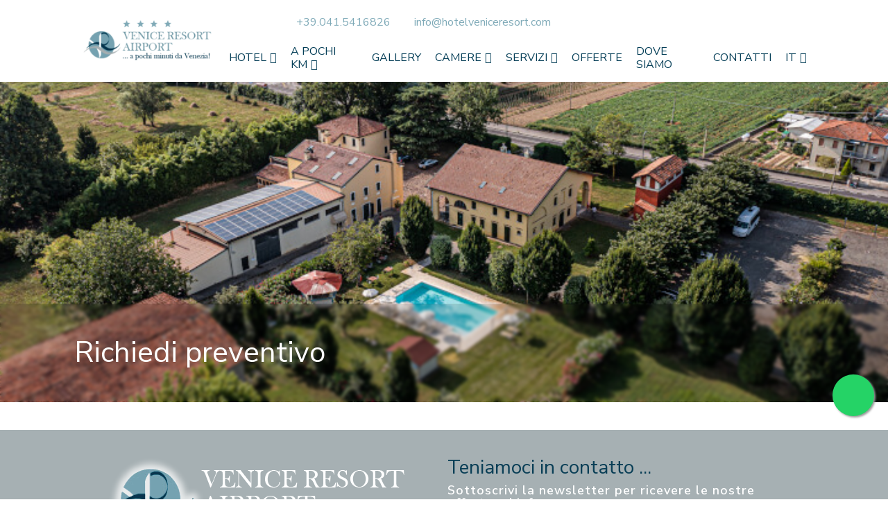

--- FILE ---
content_type: text/html; charset=UTF-8
request_url: https://www.hotelveniceresort.com/it/richiedi-preventivo/
body_size: 16761
content:
<!doctype html>
<html lang="it-IT" >
<head>
	<!-- Google Tag Manager -->
	<script>(function(w,d,s,l,i){w[l]=w[l]||[];w[l].push({'gtm.start':
	new Date().getTime(),event:'gtm.js'});var f=d.getElementsByTagName(s)[0],
	j=d.createElement(s),dl=l!='dataLayer'?'&l='+l:'';j.async=true;j.src=
	'https://www.googletagmanager.com/gtm.js?id='+i+dl;f.parentNode.insertBefore(j,f);
	})(window,document,'script','dataLayer','GTM-TZD8N9M');</script>
	<!-- End Google Tag Manager -->
	<meta charset="UTF-8" />
	<meta name="viewport" content="width=device-width, initial-scale=1" />
	<meta name='robots' content='index, follow, max-image-preview:large, max-snippet:-1, max-video-preview:-1' />
	<style>img:is([sizes="auto" i], [sizes^="auto," i]) { contain-intrinsic-size: 3000px 1500px }</style>
	<link rel="alternate" hreflang="en" href="https://www.hotelveniceresort.com/en/request-a-quote/" />
<link rel="alternate" hreflang="it" href="https://www.hotelveniceresort.com/it/richiedi-preventivo/" />
<link rel="alternate" hreflang="fr" href="https://www.hotelveniceresort.com/fr/demander-un-devis/" />
<link rel="alternate" hreflang="x-default" href="https://www.hotelveniceresort.com/it/richiedi-preventivo/" />

	<!-- This site is optimized with the Yoast SEO plugin v25.3.1 - https://yoast.com/wordpress/plugins/seo/ -->
	<title>Richiedi preventivo - Venice Resort</title>
	<link rel="canonical" href="https://www.hotelveniceresort.com/it/richiedi-preventivo/" />
	<meta property="og:locale" content="it_IT" />
	<meta property="og:type" content="article" />
	<meta property="og:title" content="Richiedi preventivo - Venice Resort" />
	<meta property="og:url" content="https://www.hotelveniceresort.com/it/richiedi-preventivo/" />
	<meta property="og:site_name" content="Venice Resort" />
	<meta property="article:modified_time" content="2021-11-19T16:18:34+00:00" />
	<meta property="og:image" content="https://www.hotelveniceresort.com/wp-content/uploads/2021/10/singolo-servizio-giardino.jpg" />
	<meta property="og:image:width" content="720" />
	<meta property="og:image:height" content="480" />
	<meta property="og:image:type" content="image/jpeg" />
	<meta name="twitter:card" content="summary_large_image" />
	<script type="application/ld+json" class="yoast-schema-graph">{"@context":"https://schema.org","@graph":[{"@type":"WebPage","@id":"https://www.hotelveniceresort.com/it/richiedi-preventivo/","url":"https://www.hotelveniceresort.com/it/richiedi-preventivo/","name":"Richiedi preventivo - Venice Resort","isPartOf":{"@id":"https://www.hotelveniceresort.com/it/#website"},"primaryImageOfPage":{"@id":"https://www.hotelveniceresort.com/it/richiedi-preventivo/#primaryimage"},"image":{"@id":"https://www.hotelveniceresort.com/it/richiedi-preventivo/#primaryimage"},"thumbnailUrl":"https://www.hotelveniceresort.com/wp-content/uploads/2021/10/singolo-servizio-giardino.jpg","datePublished":"2021-11-02T15:46:09+00:00","dateModified":"2021-11-19T16:18:34+00:00","breadcrumb":{"@id":"https://www.hotelveniceresort.com/it/richiedi-preventivo/#breadcrumb"},"inLanguage":"it-IT","potentialAction":[{"@type":"ReadAction","target":["https://www.hotelveniceresort.com/it/richiedi-preventivo/"]}]},{"@type":"ImageObject","inLanguage":"it-IT","@id":"https://www.hotelveniceresort.com/it/richiedi-preventivo/#primaryimage","url":"https://www.hotelveniceresort.com/wp-content/uploads/2021/10/singolo-servizio-giardino.jpg","contentUrl":"https://www.hotelveniceresort.com/wp-content/uploads/2021/10/singolo-servizio-giardino.jpg","width":720,"height":480},{"@type":"BreadcrumbList","@id":"https://www.hotelveniceresort.com/it/richiedi-preventivo/#breadcrumb","itemListElement":[{"@type":"ListItem","position":1,"name":"Home","item":"https://www.hotelveniceresort.com/it/"},{"@type":"ListItem","position":2,"name":"Richiedi preventivo"}]},{"@type":"WebSite","@id":"https://www.hotelveniceresort.com/it/#website","url":"https://www.hotelveniceresort.com/it/","name":"Venice Resort","description":"","publisher":{"@id":"https://www.hotelveniceresort.com/it/#organization"},"potentialAction":[{"@type":"SearchAction","target":{"@type":"EntryPoint","urlTemplate":"https://www.hotelveniceresort.com/it/?s={search_term_string}"},"query-input":{"@type":"PropertyValueSpecification","valueRequired":true,"valueName":"search_term_string"}}],"inLanguage":"it-IT"},{"@type":"Organization","@id":"https://www.hotelveniceresort.com/it/#organization","name":"Venice Resort","url":"https://www.hotelveniceresort.com/it/","logo":{"@type":"ImageObject","inLanguage":"it-IT","@id":"https://www.hotelveniceresort.com/it/#/schema/logo/image/","url":"https://www.hotelveniceresort.com/wp-content/uploads/2021/10/logo.png","contentUrl":"https://www.hotelveniceresort.com/wp-content/uploads/2021/10/logo.png","width":215,"height":78,"caption":"Venice Resort"},"image":{"@id":"https://www.hotelveniceresort.com/it/#/schema/logo/image/"}}]}</script>
	<!-- / Yoast SEO plugin. -->


<link rel='dns-prefetch' href='//unpkg.com' />
<link rel='dns-prefetch' href='//fonts.googleapis.com' />
<link rel='dns-prefetch' href='//servizi.promoservice.com' />
<link rel="alternate" type="application/rss+xml" title="Venice Resort &raquo; Feed" href="https://www.hotelveniceresort.com/it/feed/" />
<link rel="alternate" type="application/rss+xml" title="Venice Resort &raquo; Feed dei commenti" href="https://www.hotelveniceresort.com/it/comments/feed/" />
<script>
window._wpemojiSettings = {"baseUrl":"https:\/\/s.w.org\/images\/core\/emoji\/15.1.0\/72x72\/","ext":".png","svgUrl":"https:\/\/s.w.org\/images\/core\/emoji\/15.1.0\/svg\/","svgExt":".svg","source":{"concatemoji":"https:\/\/www.hotelveniceresort.com\/wp-includes\/js\/wp-emoji-release.min.js?ver=6.8.1"}};
/*! This file is auto-generated */
!function(i,n){var o,s,e;function c(e){try{var t={supportTests:e,timestamp:(new Date).valueOf()};sessionStorage.setItem(o,JSON.stringify(t))}catch(e){}}function p(e,t,n){e.clearRect(0,0,e.canvas.width,e.canvas.height),e.fillText(t,0,0);var t=new Uint32Array(e.getImageData(0,0,e.canvas.width,e.canvas.height).data),r=(e.clearRect(0,0,e.canvas.width,e.canvas.height),e.fillText(n,0,0),new Uint32Array(e.getImageData(0,0,e.canvas.width,e.canvas.height).data));return t.every(function(e,t){return e===r[t]})}function u(e,t,n){switch(t){case"flag":return n(e,"\ud83c\udff3\ufe0f\u200d\u26a7\ufe0f","\ud83c\udff3\ufe0f\u200b\u26a7\ufe0f")?!1:!n(e,"\ud83c\uddfa\ud83c\uddf3","\ud83c\uddfa\u200b\ud83c\uddf3")&&!n(e,"\ud83c\udff4\udb40\udc67\udb40\udc62\udb40\udc65\udb40\udc6e\udb40\udc67\udb40\udc7f","\ud83c\udff4\u200b\udb40\udc67\u200b\udb40\udc62\u200b\udb40\udc65\u200b\udb40\udc6e\u200b\udb40\udc67\u200b\udb40\udc7f");case"emoji":return!n(e,"\ud83d\udc26\u200d\ud83d\udd25","\ud83d\udc26\u200b\ud83d\udd25")}return!1}function f(e,t,n){var r="undefined"!=typeof WorkerGlobalScope&&self instanceof WorkerGlobalScope?new OffscreenCanvas(300,150):i.createElement("canvas"),a=r.getContext("2d",{willReadFrequently:!0}),o=(a.textBaseline="top",a.font="600 32px Arial",{});return e.forEach(function(e){o[e]=t(a,e,n)}),o}function t(e){var t=i.createElement("script");t.src=e,t.defer=!0,i.head.appendChild(t)}"undefined"!=typeof Promise&&(o="wpEmojiSettingsSupports",s=["flag","emoji"],n.supports={everything:!0,everythingExceptFlag:!0},e=new Promise(function(e){i.addEventListener("DOMContentLoaded",e,{once:!0})}),new Promise(function(t){var n=function(){try{var e=JSON.parse(sessionStorage.getItem(o));if("object"==typeof e&&"number"==typeof e.timestamp&&(new Date).valueOf()<e.timestamp+604800&&"object"==typeof e.supportTests)return e.supportTests}catch(e){}return null}();if(!n){if("undefined"!=typeof Worker&&"undefined"!=typeof OffscreenCanvas&&"undefined"!=typeof URL&&URL.createObjectURL&&"undefined"!=typeof Blob)try{var e="postMessage("+f.toString()+"("+[JSON.stringify(s),u.toString(),p.toString()].join(",")+"));",r=new Blob([e],{type:"text/javascript"}),a=new Worker(URL.createObjectURL(r),{name:"wpTestEmojiSupports"});return void(a.onmessage=function(e){c(n=e.data),a.terminate(),t(n)})}catch(e){}c(n=f(s,u,p))}t(n)}).then(function(e){for(var t in e)n.supports[t]=e[t],n.supports.everything=n.supports.everything&&n.supports[t],"flag"!==t&&(n.supports.everythingExceptFlag=n.supports.everythingExceptFlag&&n.supports[t]);n.supports.everythingExceptFlag=n.supports.everythingExceptFlag&&!n.supports.flag,n.DOMReady=!1,n.readyCallback=function(){n.DOMReady=!0}}).then(function(){return e}).then(function(){var e;n.supports.everything||(n.readyCallback(),(e=n.source||{}).concatemoji?t(e.concatemoji):e.wpemoji&&e.twemoji&&(t(e.twemoji),t(e.wpemoji)))}))}((window,document),window._wpemojiSettings);
</script>
<style id='wp-emoji-styles-inline-css'>

	img.wp-smiley, img.emoji {
		display: inline !important;
		border: none !important;
		box-shadow: none !important;
		height: 1em !important;
		width: 1em !important;
		margin: 0 0.07em !important;
		vertical-align: -0.1em !important;
		background: none !important;
		padding: 0 !important;
	}
</style>
<link rel='stylesheet' id='wp-block-library-css' href='https://www.hotelveniceresort.com/wp-includes/css/dist/block-library/style.min.css?ver=6.8.1' media='all' />
<style id='wp-block-library-theme-inline-css'>
.wp-block-audio :where(figcaption){color:#555;font-size:13px;text-align:center}.is-dark-theme .wp-block-audio :where(figcaption){color:#ffffffa6}.wp-block-audio{margin:0 0 1em}.wp-block-code{border:1px solid #ccc;border-radius:4px;font-family:Menlo,Consolas,monaco,monospace;padding:.8em 1em}.wp-block-embed :where(figcaption){color:#555;font-size:13px;text-align:center}.is-dark-theme .wp-block-embed :where(figcaption){color:#ffffffa6}.wp-block-embed{margin:0 0 1em}.blocks-gallery-caption{color:#555;font-size:13px;text-align:center}.is-dark-theme .blocks-gallery-caption{color:#ffffffa6}:root :where(.wp-block-image figcaption){color:#555;font-size:13px;text-align:center}.is-dark-theme :root :where(.wp-block-image figcaption){color:#ffffffa6}.wp-block-image{margin:0 0 1em}.wp-block-pullquote{border-bottom:4px solid;border-top:4px solid;color:currentColor;margin-bottom:1.75em}.wp-block-pullquote cite,.wp-block-pullquote footer,.wp-block-pullquote__citation{color:currentColor;font-size:.8125em;font-style:normal;text-transform:uppercase}.wp-block-quote{border-left:.25em solid;margin:0 0 1.75em;padding-left:1em}.wp-block-quote cite,.wp-block-quote footer{color:currentColor;font-size:.8125em;font-style:normal;position:relative}.wp-block-quote:where(.has-text-align-right){border-left:none;border-right:.25em solid;padding-left:0;padding-right:1em}.wp-block-quote:where(.has-text-align-center){border:none;padding-left:0}.wp-block-quote.is-large,.wp-block-quote.is-style-large,.wp-block-quote:where(.is-style-plain){border:none}.wp-block-search .wp-block-search__label{font-weight:700}.wp-block-search__button{border:1px solid #ccc;padding:.375em .625em}:where(.wp-block-group.has-background){padding:1.25em 2.375em}.wp-block-separator.has-css-opacity{opacity:.4}.wp-block-separator{border:none;border-bottom:2px solid;margin-left:auto;margin-right:auto}.wp-block-separator.has-alpha-channel-opacity{opacity:1}.wp-block-separator:not(.is-style-wide):not(.is-style-dots){width:100px}.wp-block-separator.has-background:not(.is-style-dots){border-bottom:none;height:1px}.wp-block-separator.has-background:not(.is-style-wide):not(.is-style-dots){height:2px}.wp-block-table{margin:0 0 1em}.wp-block-table td,.wp-block-table th{word-break:normal}.wp-block-table :where(figcaption){color:#555;font-size:13px;text-align:center}.is-dark-theme .wp-block-table :where(figcaption){color:#ffffffa6}.wp-block-video :where(figcaption){color:#555;font-size:13px;text-align:center}.is-dark-theme .wp-block-video :where(figcaption){color:#ffffffa6}.wp-block-video{margin:0 0 1em}:root :where(.wp-block-template-part.has-background){margin-bottom:0;margin-top:0;padding:1.25em 2.375em}
</style>
<style id='classic-theme-styles-inline-css'>
/*! This file is auto-generated */
.wp-block-button__link{color:#fff;background-color:#32373c;border-radius:9999px;box-shadow:none;text-decoration:none;padding:calc(.667em + 2px) calc(1.333em + 2px);font-size:1.125em}.wp-block-file__button{background:#32373c;color:#fff;text-decoration:none}
</style>
<link rel='stylesheet' id='twenty-twenty-one-custom-color-overrides-css' href='https://www.hotelveniceresort.com/wp-content/themes/twentytwentyone/assets/css/custom-color-overrides.css?ver=1.0' media='all' />
<style id='twenty-twenty-one-custom-color-overrides-inline-css'>
:root .editor-styles-wrapper{--global--color-background: #ffffff;--global--color-primary: #000;--global--color-secondary: #000;--button--color-background: #000;--button--color-text-hover: #000;}
</style>
<style id='global-styles-inline-css'>
:root{--wp--preset--aspect-ratio--square: 1;--wp--preset--aspect-ratio--4-3: 4/3;--wp--preset--aspect-ratio--3-4: 3/4;--wp--preset--aspect-ratio--3-2: 3/2;--wp--preset--aspect-ratio--2-3: 2/3;--wp--preset--aspect-ratio--16-9: 16/9;--wp--preset--aspect-ratio--9-16: 9/16;--wp--preset--color--black: #000000;--wp--preset--color--cyan-bluish-gray: #abb8c3;--wp--preset--color--white: #FFFFFF;--wp--preset--color--pale-pink: #f78da7;--wp--preset--color--vivid-red: #cf2e2e;--wp--preset--color--luminous-vivid-orange: #ff6900;--wp--preset--color--luminous-vivid-amber: #fcb900;--wp--preset--color--light-green-cyan: #7bdcb5;--wp--preset--color--vivid-green-cyan: #00d084;--wp--preset--color--pale-cyan-blue: #8ed1fc;--wp--preset--color--vivid-cyan-blue: #0693e3;--wp--preset--color--vivid-purple: #9b51e0;--wp--preset--color--dark-gray: #28303D;--wp--preset--color--gray: #39414D;--wp--preset--color--green: #D1E4DD;--wp--preset--color--blue: #D1DFE4;--wp--preset--color--purple: #D1D1E4;--wp--preset--color--red: #E4D1D1;--wp--preset--color--orange: #E4DAD1;--wp--preset--color--yellow: #EEEADD;--wp--preset--gradient--vivid-cyan-blue-to-vivid-purple: linear-gradient(135deg,rgba(6,147,227,1) 0%,rgb(155,81,224) 100%);--wp--preset--gradient--light-green-cyan-to-vivid-green-cyan: linear-gradient(135deg,rgb(122,220,180) 0%,rgb(0,208,130) 100%);--wp--preset--gradient--luminous-vivid-amber-to-luminous-vivid-orange: linear-gradient(135deg,rgba(252,185,0,1) 0%,rgba(255,105,0,1) 100%);--wp--preset--gradient--luminous-vivid-orange-to-vivid-red: linear-gradient(135deg,rgba(255,105,0,1) 0%,rgb(207,46,46) 100%);--wp--preset--gradient--very-light-gray-to-cyan-bluish-gray: linear-gradient(135deg,rgb(238,238,238) 0%,rgb(169,184,195) 100%);--wp--preset--gradient--cool-to-warm-spectrum: linear-gradient(135deg,rgb(74,234,220) 0%,rgb(151,120,209) 20%,rgb(207,42,186) 40%,rgb(238,44,130) 60%,rgb(251,105,98) 80%,rgb(254,248,76) 100%);--wp--preset--gradient--blush-light-purple: linear-gradient(135deg,rgb(255,206,236) 0%,rgb(152,150,240) 100%);--wp--preset--gradient--blush-bordeaux: linear-gradient(135deg,rgb(254,205,165) 0%,rgb(254,45,45) 50%,rgb(107,0,62) 100%);--wp--preset--gradient--luminous-dusk: linear-gradient(135deg,rgb(255,203,112) 0%,rgb(199,81,192) 50%,rgb(65,88,208) 100%);--wp--preset--gradient--pale-ocean: linear-gradient(135deg,rgb(255,245,203) 0%,rgb(182,227,212) 50%,rgb(51,167,181) 100%);--wp--preset--gradient--electric-grass: linear-gradient(135deg,rgb(202,248,128) 0%,rgb(113,206,126) 100%);--wp--preset--gradient--midnight: linear-gradient(135deg,rgb(2,3,129) 0%,rgb(40,116,252) 100%);--wp--preset--gradient--purple-to-yellow: linear-gradient(160deg, #D1D1E4 0%, #EEEADD 100%);--wp--preset--gradient--yellow-to-purple: linear-gradient(160deg, #EEEADD 0%, #D1D1E4 100%);--wp--preset--gradient--green-to-yellow: linear-gradient(160deg, #D1E4DD 0%, #EEEADD 100%);--wp--preset--gradient--yellow-to-green: linear-gradient(160deg, #EEEADD 0%, #D1E4DD 100%);--wp--preset--gradient--red-to-yellow: linear-gradient(160deg, #E4D1D1 0%, #EEEADD 100%);--wp--preset--gradient--yellow-to-red: linear-gradient(160deg, #EEEADD 0%, #E4D1D1 100%);--wp--preset--gradient--purple-to-red: linear-gradient(160deg, #D1D1E4 0%, #E4D1D1 100%);--wp--preset--gradient--red-to-purple: linear-gradient(160deg, #E4D1D1 0%, #D1D1E4 100%);--wp--preset--font-size--small: 18px;--wp--preset--font-size--medium: 20px;--wp--preset--font-size--large: 24px;--wp--preset--font-size--x-large: 42px;--wp--preset--font-size--extra-small: 16px;--wp--preset--font-size--normal: 20px;--wp--preset--font-size--extra-large: 40px;--wp--preset--font-size--huge: 96px;--wp--preset--font-size--gigantic: 144px;--wp--preset--spacing--20: 0.44rem;--wp--preset--spacing--30: 0.67rem;--wp--preset--spacing--40: 1rem;--wp--preset--spacing--50: 1.5rem;--wp--preset--spacing--60: 2.25rem;--wp--preset--spacing--70: 3.38rem;--wp--preset--spacing--80: 5.06rem;--wp--preset--shadow--natural: 6px 6px 9px rgba(0, 0, 0, 0.2);--wp--preset--shadow--deep: 12px 12px 50px rgba(0, 0, 0, 0.4);--wp--preset--shadow--sharp: 6px 6px 0px rgba(0, 0, 0, 0.2);--wp--preset--shadow--outlined: 6px 6px 0px -3px rgba(255, 255, 255, 1), 6px 6px rgba(0, 0, 0, 1);--wp--preset--shadow--crisp: 6px 6px 0px rgba(0, 0, 0, 1);}:where(.is-layout-flex){gap: 0.5em;}:where(.is-layout-grid){gap: 0.5em;}body .is-layout-flex{display: flex;}.is-layout-flex{flex-wrap: wrap;align-items: center;}.is-layout-flex > :is(*, div){margin: 0;}body .is-layout-grid{display: grid;}.is-layout-grid > :is(*, div){margin: 0;}:where(.wp-block-columns.is-layout-flex){gap: 2em;}:where(.wp-block-columns.is-layout-grid){gap: 2em;}:where(.wp-block-post-template.is-layout-flex){gap: 1.25em;}:where(.wp-block-post-template.is-layout-grid){gap: 1.25em;}.has-black-color{color: var(--wp--preset--color--black) !important;}.has-cyan-bluish-gray-color{color: var(--wp--preset--color--cyan-bluish-gray) !important;}.has-white-color{color: var(--wp--preset--color--white) !important;}.has-pale-pink-color{color: var(--wp--preset--color--pale-pink) !important;}.has-vivid-red-color{color: var(--wp--preset--color--vivid-red) !important;}.has-luminous-vivid-orange-color{color: var(--wp--preset--color--luminous-vivid-orange) !important;}.has-luminous-vivid-amber-color{color: var(--wp--preset--color--luminous-vivid-amber) !important;}.has-light-green-cyan-color{color: var(--wp--preset--color--light-green-cyan) !important;}.has-vivid-green-cyan-color{color: var(--wp--preset--color--vivid-green-cyan) !important;}.has-pale-cyan-blue-color{color: var(--wp--preset--color--pale-cyan-blue) !important;}.has-vivid-cyan-blue-color{color: var(--wp--preset--color--vivid-cyan-blue) !important;}.has-vivid-purple-color{color: var(--wp--preset--color--vivid-purple) !important;}.has-black-background-color{background-color: var(--wp--preset--color--black) !important;}.has-cyan-bluish-gray-background-color{background-color: var(--wp--preset--color--cyan-bluish-gray) !important;}.has-white-background-color{background-color: var(--wp--preset--color--white) !important;}.has-pale-pink-background-color{background-color: var(--wp--preset--color--pale-pink) !important;}.has-vivid-red-background-color{background-color: var(--wp--preset--color--vivid-red) !important;}.has-luminous-vivid-orange-background-color{background-color: var(--wp--preset--color--luminous-vivid-orange) !important;}.has-luminous-vivid-amber-background-color{background-color: var(--wp--preset--color--luminous-vivid-amber) !important;}.has-light-green-cyan-background-color{background-color: var(--wp--preset--color--light-green-cyan) !important;}.has-vivid-green-cyan-background-color{background-color: var(--wp--preset--color--vivid-green-cyan) !important;}.has-pale-cyan-blue-background-color{background-color: var(--wp--preset--color--pale-cyan-blue) !important;}.has-vivid-cyan-blue-background-color{background-color: var(--wp--preset--color--vivid-cyan-blue) !important;}.has-vivid-purple-background-color{background-color: var(--wp--preset--color--vivid-purple) !important;}.has-black-border-color{border-color: var(--wp--preset--color--black) !important;}.has-cyan-bluish-gray-border-color{border-color: var(--wp--preset--color--cyan-bluish-gray) !important;}.has-white-border-color{border-color: var(--wp--preset--color--white) !important;}.has-pale-pink-border-color{border-color: var(--wp--preset--color--pale-pink) !important;}.has-vivid-red-border-color{border-color: var(--wp--preset--color--vivid-red) !important;}.has-luminous-vivid-orange-border-color{border-color: var(--wp--preset--color--luminous-vivid-orange) !important;}.has-luminous-vivid-amber-border-color{border-color: var(--wp--preset--color--luminous-vivid-amber) !important;}.has-light-green-cyan-border-color{border-color: var(--wp--preset--color--light-green-cyan) !important;}.has-vivid-green-cyan-border-color{border-color: var(--wp--preset--color--vivid-green-cyan) !important;}.has-pale-cyan-blue-border-color{border-color: var(--wp--preset--color--pale-cyan-blue) !important;}.has-vivid-cyan-blue-border-color{border-color: var(--wp--preset--color--vivid-cyan-blue) !important;}.has-vivid-purple-border-color{border-color: var(--wp--preset--color--vivid-purple) !important;}.has-vivid-cyan-blue-to-vivid-purple-gradient-background{background: var(--wp--preset--gradient--vivid-cyan-blue-to-vivid-purple) !important;}.has-light-green-cyan-to-vivid-green-cyan-gradient-background{background: var(--wp--preset--gradient--light-green-cyan-to-vivid-green-cyan) !important;}.has-luminous-vivid-amber-to-luminous-vivid-orange-gradient-background{background: var(--wp--preset--gradient--luminous-vivid-amber-to-luminous-vivid-orange) !important;}.has-luminous-vivid-orange-to-vivid-red-gradient-background{background: var(--wp--preset--gradient--luminous-vivid-orange-to-vivid-red) !important;}.has-very-light-gray-to-cyan-bluish-gray-gradient-background{background: var(--wp--preset--gradient--very-light-gray-to-cyan-bluish-gray) !important;}.has-cool-to-warm-spectrum-gradient-background{background: var(--wp--preset--gradient--cool-to-warm-spectrum) !important;}.has-blush-light-purple-gradient-background{background: var(--wp--preset--gradient--blush-light-purple) !important;}.has-blush-bordeaux-gradient-background{background: var(--wp--preset--gradient--blush-bordeaux) !important;}.has-luminous-dusk-gradient-background{background: var(--wp--preset--gradient--luminous-dusk) !important;}.has-pale-ocean-gradient-background{background: var(--wp--preset--gradient--pale-ocean) !important;}.has-electric-grass-gradient-background{background: var(--wp--preset--gradient--electric-grass) !important;}.has-midnight-gradient-background{background: var(--wp--preset--gradient--midnight) !important;}.has-small-font-size{font-size: var(--wp--preset--font-size--small) !important;}.has-medium-font-size{font-size: var(--wp--preset--font-size--medium) !important;}.has-large-font-size{font-size: var(--wp--preset--font-size--large) !important;}.has-x-large-font-size{font-size: var(--wp--preset--font-size--x-large) !important;}
:where(.wp-block-post-template.is-layout-flex){gap: 1.25em;}:where(.wp-block-post-template.is-layout-grid){gap: 1.25em;}
:where(.wp-block-columns.is-layout-flex){gap: 2em;}:where(.wp-block-columns.is-layout-grid){gap: 2em;}
:root :where(.wp-block-pullquote){font-size: 1.5em;line-height: 1.6;}
</style>
<link rel='stylesheet' id='contact-form-7-css' href='https://www.hotelveniceresort.com/wp-content/plugins/contact-form-7/includes/css/styles.css?ver=6.1' media='all' />
<link rel='stylesheet' id='sr7css-css' href='//www.hotelveniceresort.com/wp-content/plugins/revslider/public/css/sr7.css?ver=6.7.13' media='all' />
<link rel='stylesheet' id='wpml-menu-item-0-css' href='https://www.hotelveniceresort.com/wp-content/plugins/sitepress-multilingual-cms/templates/language-switchers/menu-item/style.min.css?ver=1' media='all' />
<link rel='stylesheet' id='grids-frontend-css' href='https://www.hotelveniceresort.com/wp-content/plugins/grids/assets/css/frontend.css?ver=1.3.10' media='all' />
<link rel='stylesheet' id='twenty-twenty-one-style-css' href='https://www.hotelveniceresort.com/wp-content/themes/twentytwentyone/style.css?ver=1.0' media='all' />
<style id='twenty-twenty-one-style-inline-css'>
:root{--global--color-background: #ffffff;--global--color-primary: #000;--global--color-secondary: #000;--button--color-background: #000;--button--color-text-hover: #000;}
</style>
<link rel='stylesheet' id='twenty-twenty-one-print-style-css' href='https://www.hotelveniceresort.com/wp-content/themes/twentytwentyone/assets/css/print.css?ver=1.0' media='print' />
<link rel='stylesheet' id='material-icons-css' href='https://fonts.googleapis.com/icon?family=Material+Icons&#038;ver=1.0' media='all' />
<link rel='stylesheet' id='swiper-css-css' href='https://unpkg.com/swiper@6.7.5/swiper-bundle.min.css' media='all' />
<link rel='stylesheet' id='fotorama-css-css' href='https://www.hotelveniceresort.com/wp-content/themes/jampaa/assets/css/fotorama.css?ver=4.6.4' media='all' />
<link rel='stylesheet' id='child-style-css' href='https://www.hotelveniceresort.com/wp-content/themes/jampaa/style.css?ver=1689849656' media='all' />
<link rel='stylesheet' id='child-style-desktop-css' href='https://www.hotelveniceresort.com/wp-content/themes/jampaa/style.desktop.css?ver=1.0' media='(min-width: 1045px)' />
<link rel='stylesheet' id='child-style-tablet-css' href='https://www.hotelveniceresort.com/wp-content/themes/jampaa/style.tablet.css?ver=1.0' media='(min-width: 576px) and (max-width: 1044px)' />
<link rel='stylesheet' id='child-style-mobile-css' href='https://www.hotelveniceresort.com/wp-content/themes/jampaa/style.mobile.css?ver=1.0' media='(max-width: 575px)' />
<link rel='stylesheet' id='font-awesome-pro-css' href='https://servizi.promoservice.com/fontawesome/5.15.4/css/all.min.css?ver=5.15.4' media='all' />
<script id="wpml-cookie-js-extra">
var wpml_cookies = {"wp-wpml_current_language":{"value":"it","expires":1,"path":"\/"}};
var wpml_cookies = {"wp-wpml_current_language":{"value":"it","expires":1,"path":"\/"}};
</script>
<script src="https://www.hotelveniceresort.com/wp-content/plugins/sitepress-multilingual-cms/res/js/cookies/language-cookie.js?ver=476000" id="wpml-cookie-js" defer data-wp-strategy="defer"></script>
<script src="//www.hotelveniceresort.com/wp-content/plugins/revslider/public/js/libs/tptools.js?ver=6.7.13" id="_tpt-js" async data-wp-strategy="async"></script>
<script src="//www.hotelveniceresort.com/wp-content/plugins/revslider/public/js/sr7.js?ver=6.7.13" id="sr7-js" async data-wp-strategy="async"></script>
<script src="https://www.hotelveniceresort.com/wp-content/themes/jampaa/assets/js/fotorama.js?ver=4.6.4" id="fotorama-js-js"></script>
<script src="https://www.hotelveniceresort.com/wp-content/themes/jampaa/assets/js/scripts.js?ver=1.0" id="scripts-child-js-js"></script>
<script src="https://www.hotelveniceresort.com/wp-includes/js/jquery/jquery.min.js?ver=3.7.1" id="jquery-core-js"></script>
<script src="https://www.hotelveniceresort.com/wp-includes/js/jquery/jquery-migrate.min.js?ver=3.4.1" id="jquery-migrate-js"></script>
<link rel="https://api.w.org/" href="https://www.hotelveniceresort.com/it/wp-json/" /><link rel="alternate" title="JSON" type="application/json" href="https://www.hotelveniceresort.com/it/wp-json/wp/v2/pages/353" /><link rel="EditURI" type="application/rsd+xml" title="RSD" href="https://www.hotelveniceresort.com/xmlrpc.php?rsd" />
<meta name="generator" content="WordPress 6.8.1" />
<link rel='shortlink' href='https://www.hotelveniceresort.com/it/?p=353' />
<link rel="alternate" title="oEmbed (JSON)" type="application/json+oembed" href="https://www.hotelveniceresort.com/it/wp-json/oembed/1.0/embed?url=https%3A%2F%2Fwww.hotelveniceresort.com%2Fit%2Frichiedi-preventivo%2F" />
<link rel="alternate" title="oEmbed (XML)" type="text/xml+oembed" href="https://www.hotelveniceresort.com/it/wp-json/oembed/1.0/embed?url=https%3A%2F%2Fwww.hotelveniceresort.com%2Fit%2Frichiedi-preventivo%2F&#038;format=xml" />
<meta name="generator" content="WPML ver:4.7.6 stt:1,4,27;" />
<meta name="generator" content="Powered by Slider Revolution 6.7.13 - responsive, Mobile-Friendly Slider Plugin for WordPress with comfortable drag and drop interface." />
<style type="text/css">.broken_link, a.broken_link {
	text-decoration: line-through;
}</style><style id="custom-background-css">
body.custom-background { background-color: #ffffff; }
</style>
	<link rel="icon" href="https://www.hotelveniceresort.com/wp-content/uploads/2021/11/cropped-favicon-32x32.png" sizes="32x32" />
<link rel="icon" href="https://www.hotelveniceresort.com/wp-content/uploads/2021/11/cropped-favicon-192x192.png" sizes="192x192" />
<link rel="apple-touch-icon" href="https://www.hotelveniceresort.com/wp-content/uploads/2021/11/cropped-favicon-180x180.png" />
<meta name="msapplication-TileImage" content="https://www.hotelveniceresort.com/wp-content/uploads/2021/11/cropped-favicon-270x270.png" />
<script>
	window._tpt			??= {};
	window.SR7			??= {};
	_tpt.R				??= {};
	_tpt.R.fonts		??= {};
	_tpt.R.fonts.customFonts??= {};
	SR7.devMode			=  false;
	SR7.F 				??= {};
	SR7.G				??= {};
	SR7.LIB				??= {};
	SR7.E				??= {};
	SR7.E.gAddons		??= {};
	SR7.E.php 			??= {};
	SR7.E.nonce			= '3534341d23';
	SR7.E.ajaxurl		= 'https://www.hotelveniceresort.com/wp-admin/admin-ajax.php';
	SR7.E.resturl		= 'https://www.hotelveniceresort.com/it/wp-json/';
	SR7.E.slug_path		= 'revslider/revslider.php';
	SR7.E.slug			= 'revslider';
	SR7.E.plugin_url	= 'https://www.hotelveniceresort.com/wp-content/plugins/revslider/';
	SR7.E.wp_plugin_url = 'https://www.hotelveniceresort.com/wp-content/plugins/';
	SR7.E.revision		= '6.7.13';
	SR7.E.fontBaseUrl	= '//fonts.googleapis.com/css2?family=';
	SR7.G.breakPoints 	= [1240,1024,778,480];
	SR7.E.modules 		= ['module','page','slide','layer','draw','animate','srtools','canvas','defaults','carousel','navigation','media','modifiers','migration'];
	SR7.E.libs 			= ['WEBGL'];
	SR7.E.css 			= ['csslp','cssbtns','cssfilters','cssnav','cssmedia'];
	SR7.E.resources		= {};
	SR7.E.wpml			??= {};
	SR7.E.wpml.lang		= 'it';
	SR7.JSON			??= {};
/*! Slider Revolution 7.0 - Page Processor */
!function(){"use strict";window.SR7??={},window._tpt??={},SR7.version="Slider Revolution 6.7.13",_tpt.getWinDim=function(t){_tpt.screenHeightWithUrlBar??=window.innerHeight;let e=SR7.F?.modal?.visible&&SR7.M[SR7.F.module.getIdByAlias(SR7.F.modal.requested)];_tpt.scrollBar=window.innerWidth!==document.documentElement.clientWidth||e&&window.innerWidth!==e.c.module.clientWidth,_tpt.winW=window.innerWidth-(_tpt.scrollBar||"prepare"==t?_tpt.scrollBarW??_tpt.mesureScrollBar():0),_tpt.winH=window.innerHeight,_tpt.winWAll=document.documentElement.clientWidth},_tpt.getResponsiveLevel=function(t,e){SR7.M[e];return _tpt.closestGE(t,_tpt.winWAll)},_tpt.mesureScrollBar=function(){let t=document.createElement("div");return t.className="RSscrollbar-measure",t.style.width="100px",t.style.height="100px",t.style.overflow="scroll",t.style.position="absolute",t.style.top="-9999px",document.body.appendChild(t),_tpt.scrollBarW=t.offsetWidth-t.clientWidth,document.body.removeChild(t),_tpt.scrollBarW},_tpt.loadCSS=async function(t,e,s){return s?_tpt.R.fonts.required[e].status=1:(_tpt.R[e]??={},_tpt.R[e].status=1),new Promise(((n,i)=>{if(_tpt.isStylesheetLoaded(t))s?_tpt.R.fonts.required[e].status=2:_tpt.R[e].status=2,n();else{const o=document.createElement("link");o.rel="stylesheet";let l="text",r="css";o["type"]=l+"/"+r,o.href=t,o.onload=()=>{s?_tpt.R.fonts.required[e].status=2:_tpt.R[e].status=2,n()},o.onerror=()=>{s?_tpt.R.fonts.required[e].status=3:_tpt.R[e].status=3,i(new Error(`Failed to load CSS: ${t}`))},document.head.appendChild(o)}}))},_tpt.addContainer=function(t){const{tag:e="div",id:s,class:n,datas:i,textContent:o,iHTML:l}=t,r=document.createElement(e);if(s&&""!==s&&(r.id=s),n&&""!==n&&(r.className=n),i)for(const[t,e]of Object.entries(i))"style"==t?r.style.cssText=e:r.setAttribute(`data-${t}`,e);return o&&(r.textContent=o),l&&(r.innerHTML=l),r},_tpt.collector=function(){return{fragment:new DocumentFragment,add(t){var e=_tpt.addContainer(t);return this.fragment.appendChild(e),e},append(t){t.appendChild(this.fragment)}}},_tpt.isStylesheetLoaded=function(t){let e=t.split("?")[0];return Array.from(document.querySelectorAll('link[rel="stylesheet"], link[rel="preload"]')).some((t=>t.href.split("?")[0]===e))},_tpt.preloader={requests:new Map,preloaderTemplates:new Map,show:function(t,e){if(!e||!t)return;const{type:s,color:n}=e;if(s<0||"off"==s)return;const i=`preloader_${s}`;let o=this.preloaderTemplates.get(i);o||(o=this.build(s,n),this.preloaderTemplates.set(i,o)),this.requests.has(t)||this.requests.set(t,{count:0});const l=this.requests.get(t);clearTimeout(l.timer),l.count++,1===l.count&&(l.timer=setTimeout((()=>{l.preloaderClone=o.cloneNode(!0),l.anim&&l.anim.kill(),void 0!==_tpt.gsap?l.anim=_tpt.gsap.fromTo(l.preloaderClone,1,{opacity:0},{opacity:1}):l.preloaderClone.classList.add("sr7-fade-in"),t.appendChild(l.preloaderClone)}),150))},hide:function(t){if(!this.requests.has(t))return;const e=this.requests.get(t);e.count--,e.count<0&&(e.count=0),e.anim&&e.anim.kill(),0===e.count&&(clearTimeout(e.timer),e.preloaderClone&&(e.preloaderClone.classList.remove("sr7-fade-in"),e.anim=_tpt.gsap.to(e.preloaderClone,.3,{opacity:0,onComplete:function(){e.preloaderClone.remove()}})))},state:function(t){if(!this.requests.has(t))return!1;return this.requests.get(t).count>0},build:(t,e="#ffffff",s="")=>{if(t<0||"off"===t)return null;const n=parseInt(t);if(t="prlt"+n,isNaN(n))return null;if(_tpt.loadCSS(SR7.E.plugin_url+"public/css/preloaders/t"+n+".css","preloader_"+t),isNaN(n)||n<6){const i=`background-color:${e}`,o=1===n||2==n?i:"",l=3===n||4==n?i:"",r=_tpt.collector();["dot1","dot2","bounce1","bounce2","bounce3"].forEach((t=>r.add({tag:"div",class:t,datas:{style:l}})));const d=_tpt.addContainer({tag:"sr7-prl",class:`${t} ${s}`,datas:{style:o}});return r.append(d),d}{let i={};if(7===n){let t;e.startsWith("#")?(t=e.replace("#",""),t=`rgba(${parseInt(t.substring(0,2),16)}, ${parseInt(t.substring(2,4),16)}, ${parseInt(t.substring(4,6),16)}, `):e.startsWith("rgb")&&(t=e.slice(e.indexOf("(")+1,e.lastIndexOf(")")).split(",").map((t=>t.trim())),t=`rgba(${t[0]}, ${t[1]}, ${t[2]}, `),t&&(i.style=`border-top-color: ${t}0.65); border-bottom-color: ${t}0.15); border-left-color: ${t}0.65); border-right-color: ${t}0.15)`)}else 12===n&&(i.style=`background:${e}`);const o=[10,0,4,2,5,9,0,4,4,2][n-6],l=_tpt.collector(),r=l.add({tag:"div",class:"sr7-prl-inner",datas:i});Array.from({length:o}).forEach((()=>r.appendChild(l.add({tag:"span",datas:{style:`background:${e}`}}))));const d=_tpt.addContainer({tag:"sr7-prl",class:`${t} ${s}`});return l.append(d),d}}},SR7.preLoader={show:(t,e)=>{"off"!==(SR7.M[t]?.settings?.pLoader?.type??"off")&&_tpt.preloader.show(e||SR7.M[t].c.module,SR7.M[t]?.settings?.pLoader??{color:"#fff",type:10})},hide:(t,e)=>{"off"!==(SR7.M[t]?.settings?.pLoader?.type??"off")&&_tpt.preloader.hide(e||SR7.M[t].c.module)},state:(t,e)=>_tpt.preloader.state(e||SR7.M[t].c.module)},_tpt.prepareModuleHeight=function(t){window.SR7.M??={},window.SR7.M[t.id]??={},"ignore"==t.googleFont&&(SR7.E.ignoreGoogleFont=!0);let e=window.SR7.M[t.id];if(null==_tpt.scrollBarW&&_tpt.mesureScrollBar(),e.c??={},e.states??={},e.settings??={},e.settings.size??={},t.fixed&&(e.settings.fixed=!0),e.c.module=document.getElementById(t.id),e.c.adjuster=e.c.module.getElementsByTagName("sr7-adjuster")[0],e.c.content=e.c.module.getElementsByTagName("sr7-content")[0],"carousel"==t.type&&(e.c.carousel=e.c.content.getElementsByTagName("sr7-carousel")[0]),null==e.c.module||null==e.c.module)return;t.plType&&t.plColor&&(e.settings.pLoader={type:t.plType,color:t.plColor}),void 0!==t.plType&&"off"!==t.plType&&SR7.preLoader.show(t.id,e.c.module),_tpt.winW||_tpt.getWinDim("prepare"),_tpt.getWinDim();let s=""+e.c.module.dataset?.modal;"modal"==s||"true"==s||"undefined"!==s&&"false"!==s||(e.settings.size.fullWidth=t.size.fullWidth,e.LEV??=_tpt.getResponsiveLevel(window.SR7.G.breakPoints,t.id),t.vpt=_tpt.fillArray(t.vpt,5),e.settings.vPort=t.vpt[e.LEV],void 0!==t.el&&"720"==t.el[4]&&t.gh[4]!==t.el[4]&&"960"==t.el[3]&&t.gh[3]!==t.el[3]&&"768"==t.el[2]&&t.gh[2]!==t.el[2]&&delete t.el,e.settings.size.height=null==t.el||null==t.el[e.LEV]||0==t.el[e.LEV]||"auto"==t.el[e.LEV]?_tpt.fillArray(t.gh,5,-1):_tpt.fillArray(t.el,5,-1),e.settings.size.width=_tpt.fillArray(t.gw,5,-1),e.settings.size.minHeight=_tpt.fillArray(t.mh??[0],5,-1),e.cacheSize={fullWidth:e.settings.size?.fullWidth,fullHeight:e.settings.size?.fullHeight},void 0!==t.off&&(t.off?.t&&(e.settings.size.m??={})&&(e.settings.size.m.t=t.off.t),t.off?.b&&(e.settings.size.m??={})&&(e.settings.size.m.b=t.off.b),t.off?.l&&(e.settings.size.p??={})&&(e.settings.size.p.l=t.off.l),t.off?.r&&(e.settings.size.p??={})&&(e.settings.size.p.r=t.off.r)),_tpt.updatePMHeight(t.id,t,!0))},_tpt.updatePMHeight=(t,e,s)=>{let n=SR7.M[t];var i=n.settings.size.fullWidth?_tpt.winW:n.c.module.parentNode.offsetWidth;i=0===i||isNaN(i)?_tpt.winW:i;let o=n.settings.size.width[n.LEV]||n.settings.size.width[n.LEV++]||n.settings.size.width[n.LEV--]||i,l=n.settings.size.height[n.LEV]||n.settings.size.height[n.LEV++]||n.settings.size.height[n.LEV--]||0,r=n.settings.size.minHeight[n.LEV]||n.settings.size.minHeight[n.LEV++]||n.settings.size.minHeight[n.LEV--]||0;if(l="auto"==l?0:l,l=parseInt(l),"carousel"!==e.type&&(i-=parseInt(e.onw??0)||0),n.MP=!n.settings.size.fullWidth&&i<o||_tpt.winW<o?Math.min(1,i/o):1,e.size.fullScreen||e.size.fullHeight){let t=parseInt(e.fho)||0,s=(""+e.fho).indexOf("%")>-1;e.newh=_tpt.winH-(s?_tpt.winH*t/100:t)}else e.newh=n.MP*Math.max(l,r);if(e.newh+=(parseInt(e.onh??0)||0)+(parseInt(e.carousel?.pt)||0)+(parseInt(e.carousel?.pb)||0),void 0!==e.slideduration&&(e.newh=Math.max(e.newh,parseInt(e.slideduration)/3)),e.shdw&&_tpt.buildShadow(e.id,e),n.c.adjuster.style.height=e.newh+"px",n.c.module.style.height=e.newh+"px",n.c.content.style.height=e.newh+"px",n.states.heightPrepared=!0,n.dims??={},n.dims.moduleRect=n.c.module.getBoundingClientRect(),n.c.content.style.left="-"+n.dims.moduleRect.left+"px",!n.settings.size.fullWidth)return s&&requestAnimationFrame((()=>{i!==n.c.module.parentNode.offsetWidth&&_tpt.updatePMHeight(e.id,e)})),void _tpt.bgStyle(e.id,e,window.innerWidth==_tpt.winW,!0);_tpt.bgStyle(e.id,e,window.innerWidth==_tpt.winW,!0),requestAnimationFrame((function(){s&&requestAnimationFrame((()=>{i!==n.c.module.parentNode.offsetWidth&&_tpt.updatePMHeight(e.id,e)}))})),n.earlyResizerFunction||(n.earlyResizerFunction=function(){requestAnimationFrame((function(){_tpt.getWinDim(),_tpt.moduleDefaults(e.id,e),_tpt.updateSlideBg(t,!0)}))},window.addEventListener("resize",n.earlyResizerFunction))},_tpt.buildShadow=function(t,e){let s=SR7.M[t];null==s.c.shadow&&(s.c.shadow=document.createElement("sr7-module-shadow"),s.c.shadow.classList.add("sr7-shdw-"+e.shdw),s.c.content.appendChild(s.c.shadow))},_tpt.bgStyle=async(t,e,s,n,i)=>{const o=SR7.M[t];if((e=e??o.settings).fixed&&!o.c.module.classList.contains("sr7-top-fixed")&&(o.c.module.classList.add("sr7-top-fixed"),o.c.module.style.position="fixed",o.c.module.style.width="100%",o.c.module.style.top="0px",o.c.module.style.left="0px",o.c.module.style.pointerEvents="none",o.c.module.style.zIndex=5e3,o.c.content.style.pointerEvents="none"),null==o.c.bgcanvas){let t=document.createElement("sr7-module-bg"),l=!1;if("string"==typeof e?.bg?.color&&e?.bg?.color.includes("{"))if(_tpt.gradient&&_tpt.gsap)e.bg.color=_tpt.gradient.convert(e.bg.color);else try{let t=JSON.parse(e.bg.color);(t?.orig||t?.string)&&(e.bg.color=JSON.parse(e.bg.color))}catch(t){return}let r="string"==typeof e?.bg?.color?e?.bg?.color||"transparent":e?.bg?.color?.string??e?.bg?.color?.orig??e?.bg?.color?.color??"transparent";if(t.style["background"+(String(r).includes("grad")?"":"Color")]=r,("transparent"!==r||i)&&(l=!0),e?.bg?.image?.src&&(t.style.backgroundImage=`url(${e?.bg?.image.src})`,t.style.backgroundSize=""==(e.bg.image?.size??"")?"cover":e.bg.image.size,t.style.backgroundPosition=e.bg.image.position,t.style.backgroundRepeat=e.bg.image.repeat,l=!0),!l)return;o.c.bgcanvas=t,e.size.fullWidth?t.style.width=_tpt.winW-(s&&_tpt.winH<document.body.offsetHeight?_tpt.scrollBarW:0)+"px":n&&(t.style.width=o.c.module.offsetWidth+"px"),e.sbt?.use?o.c.content.appendChild(o.c.bgcanvas):o.c.module.appendChild(o.c.bgcanvas)}o.c.bgcanvas.style.height=void 0!==e.newh?e.newh+"px":("carousel"==e.type?o.dims.module.h:o.dims.content.h)+"px",o.c.bgcanvas.style.left=!s&&e.sbt?.use||o.c.bgcanvas.closest("SR7-CONTENT")?"0px":"-"+(o?.dims?.moduleRect?.left??0)+"px"},_tpt.updateSlideBg=function(t,e){const s=SR7.M[t];let n=s.settings;s?.c?.bgcanvas&&(n.size.fullWidth?s.c.bgcanvas.style.width=_tpt.winW-(e&&_tpt.winH<document.body.offsetHeight?_tpt.scrollBarW:0)+"px":preparing&&(s.c.bgcanvas.style.width=s.c.module.offsetWidth+"px"))},_tpt.moduleDefaults=(t,e)=>{let s=SR7.M[t];null!=s&&null!=s.c&&null!=s.c.module&&(s.dims??={},s.dims.moduleRect=s.c.module.getBoundingClientRect(),s.c.content.style.left="-"+s.dims.moduleRect.left+"px",s.c.content.style.width=_tpt.winW-_tpt.scrollBarW+"px","carousel"==e.type&&(s.c.module.style.overflow="visible"),_tpt.bgStyle(t,e,window.innerWidth==_tpt.winW))},_tpt.getOffset=t=>{var e=t.getBoundingClientRect(),s=window.pageXOffset||document.documentElement.scrollLeft,n=window.pageYOffset||document.documentElement.scrollTop;return{top:e.top+n,left:e.left+s}},_tpt.fillArray=function(t,e){let s,n;t=Array.isArray(t)?t:[t];let i=Array(e),o=t.length;for(n=0;n<t.length;n++)i[n+(e-o)]=t[n],null==s&&"#"!==t[n]&&(s=t[n]);for(let t=0;t<e;t++)void 0!==i[t]&&"#"!=i[t]||(i[t]=s),s=i[t];return i},_tpt.closestGE=function(t,e){let s=Number.MAX_VALUE,n=-1;for(let i=0;i<t.length;i++)t[i]-1>=e&&t[i]-1-e<s&&(s=t[i]-1-e,n=i);return++n}}();</script>

	<script src="https://www.googleoptimize.com/optimize.js?id=OPT-NPF2Z49"></script>
	
	<link rel="preconnect" href="https://fonts.googleapis.com">
	<link rel="preconnect" href="https://fonts.gstatic.com" crossorigin>
	<link href="https://fonts.googleapis.com/css2?family=Nunito+Sans:wght@300;400;600;700&display=swap" rel="stylesheet">
</head>

<body class="wp-singular page-template-default page page-id-353 custom-background wp-custom-logo wp-embed-responsive wp-theme-twentytwentyone wp-child-theme-jampaa is-light-theme has-background-white no-js singular has-main-navigation no-widgets">
	<!-- Google Tag Manager (noscript) -->
	<noscript><iframe src="https://www.googletagmanager.com/ns.html?id=GTM-TZD8N9M"
	height="0" width="0" style="display:none;visibility:hidden"></iframe></noscript>
	<!-- End Google Tag Manager (noscript) -->

<div id="page" class="site">
	<a class="skip-link screen-reader-text" href="#content">Salta al contenuto</a>

	
<header id="masthead" class="site-header has-menu" role="banner">
	

<div class="site-pre-header">
		<div class="contacts-section">
		<a href="tel:+39.041.5416826">
			<i class="fal fa-phone-alt"></i>
			+39.041.5416826		</a>
		<a href="mailto:info@hotelveniceresort.com">
			<i class="fal fa-envelope"></i>
			info@hotelveniceresort.com		</a>
	</div>
	<div class="social-section">
							<a href="https://www.facebook.com/hotelveniceresort/" target="_blank"><i class="fab fa-facebook-f"></i></a>
		
					<a href="https://www.instagram.com/hotelveniceresortairport/" target="_blank"><i class="fab fa-instagram"></i></a>
		
					<a href="" target="_blank"><i class="fab fa-linkedin"></i></a>
			</div>
</div><!-- .site-pre-header -->


	
<div class="site-branding">
			<div class="site-logo"><a href=""><a href="https://www.hotelveniceresort.com/it/" class="custom-logo-link" rel="home"><img width="215" height="78" src="https://www.hotelveniceresort.com/wp-content/uploads/2021/10/logo.png" class="custom-logo" alt="Venice Resort" decoding="async" /></a></a></div>
	</div><!-- .site-branding -->
		
	<nav id="site-navigation" class="primary-navigation" role="navigation" aria-label="Menu principale">
		<div class="menu-button-container">
			<button id="primary-mobile-menu" class="button" aria-controls="primary-menu-list" aria-expanded="false">
				<span class="dropdown-icon open">
					<span class="toggle-inner">
						<span class="toggle-icon">
							<span></span>
							<span></span>
							<span></span>
						</span>
					</span>
				</span>
				<span class="dropdown-icon close">
					<svg class="svg-icon" width="24" height="24" aria-hidden="true" role="img" focusable="false" viewBox="0 0 24 24" fill="none" xmlns="http://www.w3.org/2000/svg"><path fill-rule="evenodd" clip-rule="evenodd" d="M12 10.9394L5.53033 4.46973L4.46967 5.53039L10.9393 12.0001L4.46967 18.4697L5.53033 19.5304L12 13.0607L18.4697 19.5304L19.5303 18.4697L13.0607 12.0001L19.5303 5.53039L18.4697 4.46973L12 10.9394Z" fill="currentColor"/></svg>				</span>
			</button><!-- #primary-mobile-menu -->
		</div><!-- .menu-button-container -->
		<div class="primary-menu-container"><ul id="primary-menu-list" class="menu-wrapper"><li id="menu-item-672" class="menu-item menu-item-type-post_type menu-item-object-page menu-item-has-children menu-item-672"><a href="https://www.hotelveniceresort.com/it/hotel/">Hotel</a><button class="sub-menu-toggle" aria-expanded="false" onClick="twentytwentyoneExpandSubMenu(this)"><span class="icon-plus"><i class="fal fa-plus"></i></span><span class="icon-minus"><i class="fal fa-minus"></i></span></button>
<ul class="sub-menu">
	<li id="menu-item-675" class="menu-item menu-item-type-post_type menu-item-object-page menu-item-675"><a href="https://www.hotelveniceresort.com/it/hotel/">Hotel</a></li>
	<li id="menu-item-674" class="menu-item menu-item-type-post_type menu-item-object-page menu-item-674"><a href="https://www.hotelveniceresort.com/it/sala-congressi/">Sala congressi</a></li>
	<li id="menu-item-673" class="menu-item menu-item-type-post_type menu-item-object-page menu-item-673"><a href="https://www.hotelveniceresort.com/it/prima-colazione/">Prima colazione</a></li>
	<li id="menu-item-1031" class="menu-item menu-item-type-post_type menu-item-object-page menu-item-1031"><a href="https://www.hotelveniceresort.com/it/piscina-esterna/">Piscina esterna</a></li>
</ul>
</li>
<li id="menu-item-1059" class="menu-item menu-item-type-custom menu-item-object-custom menu-item-has-children menu-item-1059"><a href="#">A pochi km</a><button class="sub-menu-toggle" aria-expanded="false" onClick="twentytwentyoneExpandSubMenu(this)"><span class="icon-plus"><i class="fal fa-plus"></i></span><span class="icon-minus"><i class="fal fa-minus"></i></span></button>
<ul class="sub-menu">
	<li id="menu-item-1040" class="menu-item menu-item-type-post_type menu-item-object-page menu-item-1040"><a href="https://www.hotelveniceresort.com/it/a-pochi-km/">A pochi km</a></li>
	<li id="menu-item-1033" class="menu-item menu-item-type-post_type menu-item-object-page menu-item-1033"><a href="https://www.hotelveniceresort.com/it/aeroporto/">Aeroporto</a></li>
	<li id="menu-item-1034" class="menu-item menu-item-type-post_type menu-item-object-page menu-item-1034"><a href="https://www.hotelveniceresort.com/it/autostrada/">Autostrada</a></li>
	<li id="menu-item-1037" class="menu-item menu-item-type-post_type menu-item-object-page menu-item-1037"><a href="https://www.hotelveniceresort.com/it/crociere/">Crociere</a></li>
	<li id="menu-item-1036" class="menu-item menu-item-type-post_type menu-item-object-page menu-item-1036"><a href="https://www.hotelveniceresort.com/it/casino/">Casinò</a></li>
	<li id="menu-item-1038" class="menu-item menu-item-type-post_type menu-item-object-page menu-item-1038"><a href="https://www.hotelveniceresort.com/it/hotel-vicino-mestre/">Hotel vicino Mestre</a></li>
	<li id="menu-item-1039" class="menu-item menu-item-type-post_type menu-item-object-page menu-item-1039"><a href="https://www.hotelveniceresort.com/it/hotel-vicino-venezia/">Hotel vicino Venezia</a></li>
</ul>
</li>
<li id="menu-item-1050" class="menu-item menu-item-type-post_type menu-item-object-page menu-item-1050"><a href="https://www.hotelveniceresort.com/it/gallery/">Gallery</a></li>
<li id="menu-item-360" class="menu-item menu-item-type-post_type menu-item-object-page menu-item-has-children menu-item-360"><a href="https://www.hotelveniceresort.com/it/camere/">Camere</a><button class="sub-menu-toggle" aria-expanded="false" onClick="twentytwentyoneExpandSubMenu(this)"><span class="icon-plus"><i class="fal fa-plus"></i></span><span class="icon-minus"><i class="fal fa-minus"></i></span></button>
<ul class="sub-menu">
	<li id="menu-item-362" class="menu-item menu-item-type-post_type menu-item-object-page menu-item-362"><a href="https://www.hotelveniceresort.com/it/camere/">Camere</a></li>
	<li id="menu-item-146" class="menu-item menu-item-type-post_type menu-item-object-room menu-item-146"><a href="https://www.hotelveniceresort.com/it/room/camera-singola/">Camera singola</a></li>
	<li id="menu-item-1194" class="menu-item menu-item-type-post_type menu-item-object-room menu-item-1194"><a href="https://www.hotelveniceresort.com/it/room/camera-doppia-standard/">Camera Doppia Standard</a></li>
	<li id="menu-item-1193" class="menu-item menu-item-type-post_type menu-item-object-room menu-item-1193"><a href="https://www.hotelveniceresort.com/it/room/camera-superior-matrimoniale/">Camera Doppia Superior</a></li>
	<li id="menu-item-1192" class="menu-item menu-item-type-post_type menu-item-object-room menu-item-1192"><a href="https://www.hotelveniceresort.com/it/room/junior-suite/">Junior Suite</a></li>
	<li id="menu-item-1191" class="menu-item menu-item-type-post_type menu-item-object-room menu-item-1191"><a href="https://www.hotelveniceresort.com/it/room/camera-tripla/">Camera Tripla</a></li>
</ul>
</li>
<li id="menu-item-1046" class="menu-item menu-item-type-post_type menu-item-object-page menu-item-has-children menu-item-1046"><a href="https://www.hotelveniceresort.com/it/servizi/">Servizi</a><button class="sub-menu-toggle" aria-expanded="false" onClick="twentytwentyoneExpandSubMenu(this)"><span class="icon-plus"><i class="fal fa-plus"></i></span><span class="icon-minus"><i class="fal fa-minus"></i></span></button>
<ul class="sub-menu">
	<li id="menu-item-2195" class="menu-item menu-item-type-post_type menu-item-object-page menu-item-2195"><a href="https://www.hotelveniceresort.com/it/servizi/">Servizi</a></li>
	<li id="menu-item-1045" class="menu-item menu-item-type-post_type menu-item-object-page menu-item-1045"><a href="https://www.hotelveniceresort.com/it/protocollo-anti-covid/">Protocollo Anti-Covid</a></li>
	<li id="menu-item-1041" class="menu-item menu-item-type-post_type menu-item-object-page menu-item-1041"><a href="https://www.hotelveniceresort.com/it/bus-navetta/">Bus navetta</a></li>
	<li id="menu-item-1798" class="menu-item menu-item-type-post_type menu-item-object-page menu-item-1798"><a href="https://www.hotelveniceresort.com/it/tour-in-elicotterio/">Tour in elicottero</a></li>
	<li id="menu-item-1047" class="menu-item menu-item-type-post_type menu-item-object-page menu-item-1047"><a href="https://www.hotelveniceresort.com/it/viaggi-di-lavoro/">Viaggi di lavoro</a></li>
	<li id="menu-item-1043" class="menu-item menu-item-type-post_type menu-item-object-page menu-item-1043"><a href="https://www.hotelveniceresort.com/it/meeting-ed-eventi/">Meeting ed eventi</a></li>
	<li id="menu-item-2733" class="menu-item menu-item-type-post_type menu-item-object-page menu-item-2733"><a href="https://www.hotelveniceresort.com/it/servizi/convenzioni-aziendali/">Convenzioni aziendali</a></li>
	<li id="menu-item-1044" class="menu-item menu-item-type-post_type menu-item-object-page menu-item-1044"><a href="https://www.hotelveniceresort.com/it/parcheggio-gratuito/">Parcheggio gratuito</a></li>
	<li id="menu-item-1042" class="menu-item menu-item-type-post_type menu-item-object-page menu-item-1042"><a href="https://www.hotelveniceresort.com/it/hotel-venezia-per-disabili/">Hotel a Venezia per disabili</a></li>
</ul>
</li>
<li id="menu-item-359" class="menu-item menu-item-type-post_type menu-item-object-page menu-item-359"><a href="https://www.hotelveniceresort.com/it/offerte/">Offerte</a></li>
<li id="menu-item-1049" class="menu-item menu-item-type-post_type menu-item-object-page menu-item-1049"><a href="https://www.hotelveniceresort.com/it/dove-siamo/">Dove siamo</a></li>
<li id="menu-item-1048" class="menu-item menu-item-type-post_type menu-item-object-page menu-item-1048"><a href="https://www.hotelveniceresort.com/it/contatti/">Contatti</a></li>
<li id="menu-item-wpml-ls-9-it" class="menu-item wpml-ls-slot-9 wpml-ls-item wpml-ls-item-it wpml-ls-current-language wpml-ls-menu-item menu-item-type-wpml_ls_menu_item menu-item-object-wpml_ls_menu_item menu-item-has-children menu-item-wpml-ls-9-it"><a href="https://www.hotelveniceresort.com/it/richiedi-preventivo/" title="Passa a IT"><span class="wpml-ls-native" lang="it">IT</span></a><button class="sub-menu-toggle" aria-expanded="false" onClick="twentytwentyoneExpandSubMenu(this)"><span class="icon-plus"><i class="fal fa-plus"></i></span><span class="icon-minus"><i class="fal fa-minus"></i></span></button>
<ul class="sub-menu">
	<li id="menu-item-wpml-ls-9-en" class="menu-item wpml-ls-slot-9 wpml-ls-item wpml-ls-item-en wpml-ls-menu-item wpml-ls-first-item menu-item-type-wpml_ls_menu_item menu-item-object-wpml_ls_menu_item menu-item-wpml-ls-9-en"><a href="https://www.hotelveniceresort.com/en/request-a-quote/" title="Passa a EN"><span class="wpml-ls-native" lang="en">EN</span></a></li>
	<li id="menu-item-wpml-ls-9-fr" class="menu-item wpml-ls-slot-9 wpml-ls-item wpml-ls-item-fr wpml-ls-menu-item wpml-ls-last-item menu-item-type-wpml_ls_menu_item menu-item-object-wpml_ls_menu_item menu-item-wpml-ls-9-fr"><a href="https://www.hotelveniceresort.com/fr/demander-un-devis/" title="Passa a FR"><span class="wpml-ls-native" lang="fr">FR</span></a></li>
</ul>
</li>
</ul></div>
		
	</nav><!-- #site-navigation -->

</header><!-- #masthead -->

	<div id="content" class="site-content">
		<div id="primary" class="content-area">
			<main id="main" class="site-main" role="main">

<article id="post-353" class="post-353 page type-page status-publish has-post-thumbnail hentry entry">
	<header class="entry-header alignwide">
	<figure class="full-width">
		<img src="https://www.hotelveniceresort.com/wp-content/uploads/2021/10/singolo-servizio-giardino.jpg" />
	</figure>
	<div class="entry-content-title">

		<div class="entry-content-title-h1">
			<h1>
				Richiedi preventivo			</h1>
			<div class="single-room-size-header">
							</div>
						<div class="single-room-occupancy">
							</div>
		</div>

				
		
			</div>
	</div>
</header>


	<div class="entry-content">
		<div  class="grids-section grids-is-advanced" style="--_gs-gap-desktop:0px 0px;--_gs-m-desktop:0 0 0 0;--_gs-p-desktop:0 0 0 0;--_gs-bg-desktop:transparent none;--_gs-bg-xp-desktop:0px;--_gs-zi-desktop:auto;--_gs-d-desktop:block;--_gs-mw-desktop:calc(100% - 0 - 0);--_gs-gap-tablet:0px 0px;--_gs-m-tablet:0 0 0 0;--_gs-p-tablet:0 0 0 0;--_gs-bg-tablet:transparent none;--_gs-bg-xp-tablet:0px;--_gs-zi-tablet:auto;--_gs-d-tablet:block;--_gs-mw-tablet:calc(100% - 0 - 0);--_gs-gap-mobile:0px 0px;--_gs-m-mobile:0 0 0 0;--_gs-p-mobile:0 0 0 0;--_gs-bg-mobile:transparent none;--_gs-bg-xp-mobile:0px;--_gs-zi-mobile:auto;--_gs-d-mobile:block;--_gs-mw-mobile:calc(100% - 0 - 0);--_gs-columns:12;--_gs-rows:6"><div class="grids-s-w_i">
<div class="grids-area" style="--_ga-column:2/12;--_ga-row:1/7;--_ga-m-desktop:0 0 0 0;--_ga-p-desktop:0 0 0 0;--_ga-bg-desktop:transparent none;--_ga-zi-desktop:auto;--_ga-d-desktop:flex;--_ga-mw-desktop:calc(100% - 0 - 0);--_ga-m-tablet:0 0 0 0;--_ga-p-tablet:0 0 0 0;--_ga-bg-tablet:transparent none;--_ga-zi-tablet:auto;--_ga-d-tablet:flex;--_ga-mw-tablet:calc(100% - 0 - 0);--_ga-m-mobile:0 0 0 0;--_ga-p-mobile:0 0 0 0;--_ga-bg-mobile:transparent none;--_ga-zi-mobile:auto;--_ga-d-mobile:flex;--_ga-mw-mobile:calc(100% - 0 - 0)">

<!-- Simplebooking quote form -->
<div id="simplebookingQuote"></div>
<!-- Simplebooking quote form -->

</div>
</div></div>			</div><!-- .entry-content -->

	</article><!-- #post-353 -->
			</main><!-- #main -->
		</div><!-- #primary -->
	</div><!-- #content -->
	<div class="bottom-bar">
		<a href="https://be.bookingexpert.it/book/simple/step1?hotel=45456&lang=it" class="single-icon-bottom-bar">
			<i class="fal fa-suitcase-rolling"></i>
			<span>prenota</span>
		</a>
		<a href="tel:+39.041.5416826" class="single-icon-bottom-bar">
			<i class="fal fa-phone-alt"></i>
			<span>chiama</span>
		</a>
		<a href="https://api.whatsapp.com/send?phone=+393480335322" class="single-icon-bottom-bar">
			<i class="fal fa-comment-alt"></i>
			<span>chatta</span>
		</a>
	</div>
	<a href="https://api.whatsapp.com/send?phone=+393480335322" class="floatingIcon" target="_blank"><i class="fab fa-whatsapp"></i></a>

	<footer id="colophon" class="site-footer" role="contentinfo">
		<div class="row-site">
			<div class="row-site-logo">
				<a href="https://www.hotelveniceresort.com/it/">
					<img src="/wp-content/uploads/2021/10/logo_venice_bianco.png" width=auto height=auto>
				</a>
			</div>
			<div class="row-site-newsletter">
				<h3>Teniamoci in contatto ...</h3>
				<h4>Sottoscrivi la newsletter per ricevere le nostre offerte ed info.</h4>
				
	<section id="yikes-mailchimp-container-1" class="yikes-mailchimp-container yikes-mailchimp-container-1 ">
	    <script type="text/javascript">
        var form_id = 1;
        // Fire GTM custom event for a successful subscription
        function yikes_mailchimp_google_analytics_success( response ) {
            try {
                window.dataLayer.push({
                    "event" : "yikesMailchimpSubmission",
                    "formId" : form_id
                });        
            } catch (error) {
                console.log("yikes_mailchimp_google_analytics_success error: " + error);
            }
        } 
    </script>
    			<form id="newsletter-ita-1" class="yikes-easy-mc-form yikes-easy-mc-form-1  " method="POST" data-attr-form-id="1">

												<label for="yikes-easy-mc-form-1-LINGUA" style="display:none;" class="LINGUA-label ">

									<!-- dictate label visibility -->
																			<span class="LINGUA-label checkbox-parent-label">
											Lingua										</span>
																			<label for="LINGUA-1" class="yikes-easy-mc-checkbox-label ">
											<input
												type="radio"
												name="LINGUA"
												id="LINGUA-1"
												checked="checked"																								value="it">
											<span class="LINGUA-label">it</span>
										</label>
																				<label for="LINGUA-2" class="yikes-easy-mc-checkbox-label ">
											<input
												type="radio"
												name="LINGUA"
												id="LINGUA-2"
																																				value="en">
											<span class="LINGUA-label">en</span>
										</label>
																				<label for="LINGUA-3" class="yikes-easy-mc-checkbox-label ">
											<input
												type="radio"
												name="LINGUA"
												id="LINGUA-3"
																																				value="de">
											<span class="LINGUA-label">de</span>
										</label>
																				<label for="LINGUA-4" class="yikes-easy-mc-checkbox-label ">
											<input
												type="radio"
												name="LINGUA"
												id="LINGUA-4"
																																				value="fr">
											<span class="LINGUA-label">fr</span>
										</label>
																				<label for="LINGUA-5" class="yikes-easy-mc-checkbox-label ">
											<input
												type="radio"
												name="LINGUA"
												id="LINGUA-5"
																																				value="es">
											<span class="LINGUA-label">es</span>
										</label>
																				<label for="LINGUA-6" class="yikes-easy-mc-checkbox-label  last-selection">
											<input
												type="radio"
												name="LINGUA"
												id="LINGUA-6"
																																				value="ru">
											<span class="LINGUA-label">ru</span>
										</label>
										
								</label>
																	<label for="yikes-easy-mc-form-1-EMAIL"  class="EMAIL-label yikes-mailchimp-field-required ">

										<!-- dictate label visibility -->
										
										<!-- Description Above -->
										
										<input id="yikes-easy-mc-form-1-EMAIL"  name="EMAIL"  placeholder=""  class="yikes-easy-mc-email field-no-label"  required="required" type="email"  value="">

										<!-- Description Below -->
										
									</label>
									<label class="yikes-mailchimp-eu-compliance-label"><input type="checkbox" required="required" name="eu-laws" value="1" > <div class="yikes-mailchimp-eu-compliance-text"><p><span id="psnewsShort"> * </span></p>
</div></label>
				<!-- Honeypot Trap -->
				<input type="hidden" name="yikes-mailchimp-honeypot" id="yikes-mailchimp-honeypot-1" value="">

				<!-- List ID -->
				<input type="hidden" name="yikes-mailchimp-associated-list-id" id="yikes-mailchimp-associated-list-id-1" value="efb65af226">

				<!-- The form that is being submitted! Used to display error/success messages above the correct form -->
				<input type="hidden" name="yikes-mailchimp-submitted-form" id="yikes-mailchimp-submitted-form-1" value="1">

				<!-- Submit Button -->
				<button type="submit" class="yikes-easy-mc-submit-button yikes-easy-mc-submit-button-1 btn btn-primary "> <span class="yikes-mailchimp-submit-button-span-text">ISCRIVITI</span></button>				<!-- Nonce Security Check -->
				<input type="hidden" id="yikes_easy_mc_new_subscriber_1" name="yikes_easy_mc_new_subscriber" value="a63609f8f4">
				<input type="hidden" name="_wp_http_referer" value="/it/richiedi-preventivo/" />
			</form>
			<!-- Mailchimp Form generated by Easy Forms for Mailchimp v6.9.0 (https://wordpress.org/plugins/yikes-inc-easy-mailchimp-extender/) -->

			</section>
				</div>
			<div class="row-site-info">
				<h3>Venice Resort Airport</h3>
				<div class="stars-wrapper">
					<i class="fas fa-star"></i>
					<i class="fas fa-star"></i>
					<i class="fas fa-star"></i>
					<i class="fas fa-star"></i>
					<i class="fas fa-star"></i>
				</div>
				<br>
				Via Triestina, 153				<br>
				30173				Tessera				(VE)				Italy
				<br>

				<span class="contact">
					Tel					<a href="tel:+39.041.5416826">
						+39.041.5416826					</a>
				</span>

				<span class="contact">
					Fax					<a class="no-link">
						+39.041.5416637					</a>
				</span>

				<span class="contact">
					<a href="mailto:info@hotelveniceresort.com">
						info@hotelveniceresort.com					</a>
				</span>
			</div>
			<div class="row-site-socials">
													<a href="https://www.facebook.com/hotelveniceresort/" target="_blank"><i class="fab fa-facebook-f"></i></a>
				
									<a href="https://www.instagram.com/hotelveniceresortairport/" target="_blank"><i class="fab fa-instagram"></i></a>
				
									<a href="" target="_blank"><i class="fab fa-linkedin"></i></a>
							</div>
			<div class="row-footer-navigation">
				<div class="secondary-menu-container"><ul id="secondary-menu-list" class="secondary-menu-wrapper"><li id="menu-item-46" class="menu-item menu-item-type-custom menu-item-object-custom menu-item-has-children menu-item-46"><a>Hotel</a><button class="sub-menu-toggle" aria-expanded="false" onClick="twentytwentyoneExpandSubMenu(this)"><span class="icon-plus"><i class="fal fa-plus"></i></span><span class="icon-minus"><i class="fal fa-minus"></i></span></button>
<ul class="sub-menu">
	<li id="menu-item-1053" class="menu-item menu-item-type-post_type menu-item-object-page menu-item-1053"><a href="https://www.hotelveniceresort.com/it/camere/">Camere</a></li>
	<li id="menu-item-1058" class="menu-item menu-item-type-post_type menu-item-object-page menu-item-1058"><a href="https://www.hotelveniceresort.com/it/offerte/">Offerte</a></li>
	<li id="menu-item-1055" class="menu-item menu-item-type-post_type menu-item-object-page menu-item-1055"><a href="https://www.hotelveniceresort.com/it/dove-siamo/">Dove siamo</a></li>
	<li id="menu-item-1056" class="menu-item menu-item-type-post_type menu-item-object-page menu-item-1056"><a href="https://www.hotelveniceresort.com/it/gallery/">Gallery</a></li>
	<li id="menu-item-1057" class="menu-item menu-item-type-post_type menu-item-object-page menu-item-1057"><a href="https://www.hotelveniceresort.com/it/news/">News</a></li>
	<li id="menu-item-1054" class="menu-item menu-item-type-post_type menu-item-object-page menu-item-1054"><a href="https://www.hotelveniceresort.com/it/contatti/">Contatti</a></li>
	<li id="menu-item-1052" class="menu-item menu-item-type-post_type menu-item-object-page menu-item-privacy-policy menu-item-1052"><a rel="privacy-policy" href="https://www.hotelveniceresort.com/it/privacy-policy/">Privacy Policy</a></li>
</ul>
</li>
<li id="menu-item-47" class="menu-item menu-item-type-custom menu-item-object-custom menu-item-has-children menu-item-47"><a>Servizi</a><button class="sub-menu-toggle" aria-expanded="false" onClick="twentytwentyoneExpandSubMenu(this)"><span class="icon-plus"><i class="fal fa-plus"></i></span><span class="icon-minus"><i class="fal fa-minus"></i></span></button>
<ul class="sub-menu">
	<li id="menu-item-1060" class="menu-item menu-item-type-post_type menu-item-object-page menu-item-1060"><a href="https://www.hotelveniceresort.com/it/bus-navetta/">Bus navetta</a></li>
	<li id="menu-item-1061" class="menu-item menu-item-type-post_type menu-item-object-page menu-item-1061"><a href="https://www.hotelveniceresort.com/it/meeting-ed-eventi/">Meeting ed eventi</a></li>
	<li id="menu-item-1064" class="menu-item menu-item-type-post_type menu-item-object-page menu-item-1064"><a href="https://www.hotelveniceresort.com/it/viaggi-di-lavoro/">Viaggi di lavoro</a></li>
	<li id="menu-item-1062" class="menu-item menu-item-type-post_type menu-item-object-page menu-item-1062"><a href="https://www.hotelveniceresort.com/it/piscina-esterna/">Piscina esterna</a></li>
	<li id="menu-item-1145" class="menu-item menu-item-type-post_type menu-item-object-page menu-item-1145"><a href="https://www.hotelveniceresort.com/it/tour-in-elicotterio/">Tour in elicottero</a></li>
	<li id="menu-item-1063" class="menu-item menu-item-type-post_type menu-item-object-page menu-item-1063"><a href="https://www.hotelveniceresort.com/it/protocollo-anti-covid/">Vacanze sicure</a></li>
</ul>
</li>
<li id="menu-item-48" class="menu-item menu-item-type-custom menu-item-object-custom menu-item-has-children menu-item-48"><a>A pochi Km da:</a><button class="sub-menu-toggle" aria-expanded="false" onClick="twentytwentyoneExpandSubMenu(this)"><span class="icon-plus"><i class="fal fa-plus"></i></span><span class="icon-minus"><i class="fal fa-minus"></i></span></button>
<ul class="sub-menu">
	<li id="menu-item-1065" class="menu-item menu-item-type-post_type menu-item-object-page menu-item-1065"><a href="https://www.hotelveniceresort.com/it/aeroporto/">Aeroporto</a></li>
	<li id="menu-item-1066" class="menu-item menu-item-type-post_type menu-item-object-page menu-item-1066"><a href="https://www.hotelveniceresort.com/it/autostrada/">Autostrada</a></li>
	<li id="menu-item-1067" class="menu-item menu-item-type-post_type menu-item-object-page menu-item-1067"><a href="https://www.hotelveniceresort.com/it/casino/">Casinò</a></li>
	<li id="menu-item-1068" class="menu-item menu-item-type-post_type menu-item-object-page menu-item-1068"><a href="https://www.hotelveniceresort.com/it/crociere/">Crociere</a></li>
	<li id="menu-item-1071" class="menu-item menu-item-type-post_type menu-item-object-page menu-item-1071"><a href="https://www.hotelveniceresort.com/it/hotel-vicino-venezia/">Vicino Venezia</a></li>
	<li id="menu-item-1070" class="menu-item menu-item-type-post_type menu-item-object-page menu-item-1070"><a href="https://www.hotelveniceresort.com/it/hotel-vicino-mestre/">Vicino Mestre</a></li>
</ul>
</li>
</ul></div>			</div>
		</div>
		<div class="row-credits">
			© 2026			-
			PI 03430320279			-
			<a href="https://www.hotelveniceresort.com/it/privacy-policy/">Privacy policy</a>
			-
			<a href="https://www.hotelveniceresort.com/it/dati-societari/">Dati societari</a>
			-
			<a href="#" class="iubenda-cs-preferences-link">Aggiorna le impostazioni di tracciamento della pubblicità</a>
			-
			Design by <a href="https://www.jampaa.it" target="_blank">Jampaa</a>
		</div>
	</footer><!-- #colophon -->

</div><!-- #page -->

<script type="speculationrules">
{"prefetch":[{"source":"document","where":{"and":[{"href_matches":"\/it\/*"},{"not":{"href_matches":["\/wp-*.php","\/wp-admin\/*","\/wp-content\/uploads\/*","\/wp-content\/*","\/wp-content\/plugins\/*","\/wp-content\/themes\/jampaa\/*","\/wp-content\/themes\/twentytwentyone\/*","\/it\/*\\?(.+)"]}},{"not":{"selector_matches":"a[rel~=\"nofollow\"]"}},{"not":{"selector_matches":".no-prefetch, .no-prefetch a"}}]},"eagerness":"conservative"}]}
</script>
<script>document.body.classList.remove("no-js");</script>	<script>
	if ( -1 !== navigator.userAgent.indexOf( 'MSIE' ) || -1 !== navigator.appVersion.indexOf( 'Trident/' ) ) {
		document.body.classList.add( 'is-IE' );
	}
	</script>
	<link rel='stylesheet' id='yikes-inc-easy-mailchimp-public-styles-css' href='https://www.hotelveniceresort.com/wp-content/plugins/yikes-inc-easy-mailchimp-extender/public/css/yikes-inc-easy-mailchimp-extender-public.min.css?ver=6.8.1' media='all' />
<link rel='stylesheet' id='yikes-mailchimp-eu-frontend-compliance-styles-css' href='https://www.hotelveniceresort.com/wp-content/plugins/eu-opt-in-compliance-for-mailchimp/includes/css/yikes-mailchimp-eu-law-extension-frontend.min.css?ver=1.3.8' media='all' />
<script src="https://www.hotelveniceresort.com/wp-includes/js/dist/hooks.min.js?ver=4d63a3d491d11ffd8ac6" id="wp-hooks-js"></script>
<script src="https://www.hotelveniceresort.com/wp-includes/js/dist/i18n.min.js?ver=5e580eb46a90c2b997e6" id="wp-i18n-js"></script>
<script id="wp-i18n-js-after">
wp.i18n.setLocaleData( { 'text direction\u0004ltr': [ 'ltr' ] } );
</script>
<script src="https://www.hotelveniceresort.com/wp-content/plugins/contact-form-7/includes/swv/js/index.js?ver=6.1" id="swv-js"></script>
<script id="contact-form-7-js-translations">
( function( domain, translations ) {
	var localeData = translations.locale_data[ domain ] || translations.locale_data.messages;
	localeData[""].domain = domain;
	wp.i18n.setLocaleData( localeData, domain );
} )( "contact-form-7", {"translation-revision-date":"2025-04-27 13:59:08+0000","generator":"GlotPress\/4.0.1","domain":"messages","locale_data":{"messages":{"":{"domain":"messages","plural-forms":"nplurals=2; plural=n != 1;","lang":"it"},"This contact form is placed in the wrong place.":["Questo modulo di contatto \u00e8 posizionato nel posto sbagliato."],"Error:":["Errore:"]}},"comment":{"reference":"includes\/js\/index.js"}} );
</script>
<script id="contact-form-7-js-before">
var wpcf7 = {
    "api": {
        "root": "https:\/\/www.hotelveniceresort.com\/it\/wp-json\/",
        "namespace": "contact-form-7\/v1"
    }
};
</script>
<script src="https://www.hotelveniceresort.com/wp-content/plugins/contact-form-7/includes/js/index.js?ver=6.1" id="contact-form-7-js"></script>
<script id="twenty-twenty-one-ie11-polyfills-js-after">
( Element.prototype.matches && Element.prototype.closest && window.NodeList && NodeList.prototype.forEach ) || document.write( '<script src="https://www.hotelveniceresort.com/wp-content/themes/twentytwentyone/assets/js/polyfills.js?ver=1.0"></scr' + 'ipt>' );
</script>
<script src="https://www.hotelveniceresort.com/wp-content/themes/twentytwentyone/assets/js/responsive-embeds.js?ver=1.0" id="twenty-twenty-one-responsive-embeds-script-js"></script>
<script src="https://unpkg.com/swiper@6.7.5/swiper-bundle.min.js" id="swiper-js-js"></script>
<script src="https://www.hotelveniceresort.com/wp-content/themes/jampaa/assets/js/primary-navigation.js?ver=1.0" id="jampaa-primary-navigation-script-js"></script>
<script src="https://www.hotelveniceresort.com/wp-content/plugins/eu-opt-in-compliance-for-mailchimp/includes/js/yikes-mailchimp-front-end-form-functions.min.js?ver=1.3.8" id="yikes-mailchimp-eu-frontend-compliance-scripts-js"></script>
<script id="yikes-easy-mc-ajax-js-extra">
var yikes_mailchimp_ajax = {"ajax_url":"https:\/\/www.hotelveniceresort.com\/wp-admin\/admin-ajax.php","page_data":"353","interest_group_checkbox_error":"This field is required.","preloader_url":"https:\/\/www.hotelveniceresort.com\/wp-content\/plugins\/yikes-inc-easy-mailchimp-extender\/includes\/images\/ripple.svg","loading_dots":"https:\/\/www.hotelveniceresort.com\/wp-content\/plugins\/yikes-inc-easy-mailchimp-extender\/includes\/images\/bars.svg","ajax_security_nonce":"6b99546e9b","feedback_message_placement":"before"};
</script>
<script src="https://www.hotelveniceresort.com/wp-content/plugins/yikes-inc-easy-mailchimp-extender/public/js/yikes-mc-ajax-forms.min.js?ver=6.9.0" id="yikes-easy-mc-ajax-js"></script>
<script id="form-submission-helpers-js-extra">
var form_submission_helpers = {"ajax_url":"https:\/\/www.hotelveniceresort.com\/wp-admin\/admin-ajax.php","preloader_url":"https:\/\/www.hotelveniceresort.com\/wp-admin\/images\/wpspin_light.gif","countries_with_zip":{"US":"US","GB":"GB","CA":"CA","IE":"IE","CN":"CN","IN":"IN","AU":"AU","BR":"BR","MX":"MX","IT":"IT","NZ":"NZ","JP":"JP","FR":"FR","GR":"GR","DE":"DE","NL":"NL","PT":"PT","ES":"ES"},"page_data":"353"};
</script>
<script src="https://www.hotelveniceresort.com/wp-content/plugins/yikes-inc-easy-mailchimp-extender/public/js/form-submission-helpers.min.js?ver=6.9.0" id="form-submission-helpers-js"></script>
<style>:root{--grids-composer-cols:12;--grids-composer-rows:6;}</style><style id="grids-frontend-inline-css">@media screen and ( max-width:1024px ){.grids-area {--_ga-bg:var(--_ga-bg-tablet);--_ga-mw:var(--_ga-mw-tablet);--_ga-m:var(--_ga-m-tablet);--_ga-p:var(--_ga-p-tablet);--_ga-zi:var(--_ga-zi-tablet);--_ga-d:var(--_ga-d-tablet);}.grids-section {--_gs-bg:var(--_gs-bg-tablet);--_gs-mw:var(--_gs-mw-tablet);--_gs-m:var(--_gs-m-tablet);--_gs-p:var(--_gs-p-tablet);--_gs-bg-expand:var(--_gs-bg-expand-tablet);--_gs-zi:var(--_gs-zi-tablet);--_gs-d:var(--_gs-d-tablet);--_gs-min-height:var(--_gs-min-height-tablet);--_gs-height:var(--_gs-height-tablet);--_gs-gap:var(--_gs-gap-tablet);}}@media screen and ( max-width:768px ){.grids-area {--_ga-bg:var(--_ga-bg-mobile);--_ga-mw:var(--_ga-mw-mobile);--_ga-m:var(--_ga-m-mobile);--_ga-p:var(--_ga-p-mobile);--_ga-zi:var(--_ga-zi-mobile);--_ga-d:var(--_ga-d-mobile);}.grids-section {--_gs-bg:var(--_gs-bg-mobile);--_gs-mw:var(--_gs-mw-mobile);--_gs-m:var(--_gs-m-mobile);--_gs-p:var(--_gs-p-mobile);--_gs-bg-expand:var(--_gs-bg-expand-mobile);--_gs-zi:var(--_gs-zi-mobile);--_gs-d:var(--_gs-d-mobile);--_gs-min-height:var(--_gs-min-height-mobile);--_gs-height:var(--_gs-height-mobile);--_gs-gap:var(--_gs-gap-mobile);}}</style>
	<script>
	jQuery(document).ready(function() {
		document.getElementById('scrolldowntopc').scrollIntoView();
	});
	</script>

<script type="text/javascript">
	var rpiRoomsSettings = {
    	language: "it",
    	hotelid: "VENRES"
    };
</script>
<script async src="https://servizi.promoservice.com/roomspricesclient/v2.0/js/min/rpi-main.min.js"></script>

<script async src="https://servizi.promoservice.com/gdpr/4.0/js/ps-gdpr-init.min.js" data-customer="veair" data-lang="it" data-policy="informativa,newsShort"></script>

</body>
</html>


--- FILE ---
content_type: text/css; charset=UTF-8
request_url: https://www.hotelveniceresort.com/wp-content/themes/jampaa/style.css?ver=1689849656
body_size: 11026
content:
@charset "UTF-8";

/*
Theme Name: Jampaa
Theme URI: https://www.jampaa.it
Description: Jampaa theme
Author: Promoservice
Author URI: https://www.promoservice.com
Template: twentytwentyone
Version: 1.0
*/

/*
*   1.0 Header
*       1.1 Menu
*       1.2 Booking form
*   2.0 Content
*       2.1 Elements
*       2.2 Home
*       2.3 Single room
*       2.4 404
*       2.5 Single offer
*       2.7 Lead Generation
*   3.0 Footer
*   4.0 Rooms list container
*   5.0 Offers list container
*   6.0 Related pages container
*   7.0 Sliders
*   8.0 Booking form
*   9.0 Contacts
*   10.0 Comparatore
*   11.0 Custom gallery
*   12.0 Gallery
*   13.0 Article list container
*   14.0 Reviews list container
*/

:root {
    font-size: 10px;
    line-height: 10px;

    --responsive--alignwide-width: 100%;
    --global--font-primary: 'Nunito Sans', sans-serif;
    --global--font-secondary: 'Nunito Sans', sans-serif;

    --global--font-size-base: 1.8rem;
    --global--font-line-height-base: 2.4rem;
    --global--font-weight-base: normal;

    --global--letter-spacing: normal;

    --global--font-size-xs: 1.2rem;
    --global--font-size-sm: 1.4rem;
    --global--font-size-md: 1.8rem;
    --global--font-size-lg: 2.8rem;
    --global--font-size-xl: 3.6rem;
    --global--font-size-xxl: 4.2rem;
    --global--font-size-xxxl: 5rem;
    --global--font-size-page-title: var(--global--font-size-xxl);

    --heading--font-family: var(--global--font-primary);
    --heading--font-size-h6: var(--global--font-size-xs);
    --heading--font-size-h5: var(--global--font-size-sm);
    --heading--font-size-h4: var(--global--font-size-md);
    --heading--font-size-h3: var(--global--font-size-lg);
    --heading--font-size-h2: var(--global--font-size-xl);
    --heading--font-size-h1: var(--global--font-size-page-title);

    --heading--line-height-h6: 1;
    --heading--line-height-h5: 1;
    --heading--line-height-h4: 1;
    --heading--line-height-h3: 1;
    --heading--line-height-h2: 1;
    --heading--line-height-h1: 1;

    --heading--font-weight: 400;

    --heading--letter-spacing-h6: normal;
    --heading--letter-spacing-h5: 0.2rem;
    --heading--letter-spacing-h4: 0.1rem;
    --heading--letter-spacing-h3: normal;
    --heading--letter-spacing-h2: normal;
    --heading--letter-spacing-h1: normal;

    /* Line Height */
    --global--line-height-body: var(--global--font-line-height-base);

    /* Colors */
    --link-color: #7FAAB8;
    --link-color-hover: #507b88;
    --global--color-primary: #093E56;

    --global-titles-color: #043E57;
    --global-titles-color-light: #80AAB7;

    --booking-color: #2B71BC;
    --booking-color-hover: #17569A;

    --label-color: #ffffff;
    --label-background: #5DC173;

    /* Spacing */
    --global--spacing-unit: 0;
    --global--spacing-measure: unset;
    --global--spacing-horizontal: 0;
    --global--spacing-vertical: 0;
}

:root body {
    overflow-x: hidden;
}

html,
body {
    scroll-behavior: smooth;
}

body h1,
body h2,
body h3,
body h4,
body h5,
body h6 {
    margin-bottom: 2rem;
}

body h1,
body h2 {
    position: relative;
}

body h2.has-text-align-center {
    margin-left: auto;
    margin-right: auto;
}

.h1 {
    font-size: var(--heading--font-size-h1) !important;
    letter-spacing: var(--heading--letter-spacing-h1) !important;
    line-height: var(--heading--line-height-h1) !important;
}

.h2 {
    font-size: var(--heading--font-size-h2) !important;
    letter-spacing: var(--heading--letter-spacing-h2) !important;
    line-height: var(--heading--line-height-h2) !important;
}

.h3 {
    font-size: var(--heading--font-size-h3) !important;
    letter-spacing: var(--heading--letter-spacing-h3) !important;
    line-height: var(--heading--line-height-h3) !important;
}

.h4 {
    font-size: var(--heading--font-size-h4) !important;
    font-weight: var(--heading--font-weight-strong) !important;
    letter-spacing: var(--heading--letter-spacing-h4) !important;
    line-height: var(--heading--line-height-h4) !important;
}

.h5 {
    font-size: var(--heading--font-size-h5) !important;
    font-weight: var(--heading--font-weight-strong) !important;
    letter-spacing: var(--heading--letter-spacing-h5) !important;
    line-height: var(--heading--line-height-h5) !important;
}

.h6 {
    font-size: var(--heading--font-size-h6) !important;
    font-weight: var(--heading--font-weight-strong) !important;
    letter-spacing: var(--heading--letter-spacing-h6) !important;
    line-height: var(--heading--line-height-h6) !important;
}

body a,
body a:active,
body a:focus,
body a:visited,
body.has-background-white .site a:focus:not(.wp-block-button__link):not(.wp-block-file__button) {
    text-decoration: none !important;
    color: var(--link-color);
    -webkit-transition: all 0.5s ease;
    -moz-transition: all 0.5s ease;
    -ms-transition: all 0.5s ease;
    -o-transition: all 0.5s ease;
    transition: all 0.5s ease;
    font-weight: 800;
    background: none;
}

body a:hover,
body .color-accent-hover:hover {
    color: var(--link-color-hover);
}

body a.link,
body a.link:active,
body a.link:focus,
body a.link:visited,
body.has-background-white .site a.link:focus:not(.wp-block-button__link):not(.wp-block-file__button) {
    text-transform: uppercase;
    display: inline-flex;
    align-items: center;
    margin: 1rem auto 1rem 0;
}

body a.link::after,
body a.link:active::after,
body a.link:focus::after,
body a.link:visited::after,
body.has-background-white .site a.link:focus:not(.wp-block-button__link):not(.wp-block-file__button)::after {
    content: "\f178";
    font-family: "Font Awesome 5 Pro";
    font-weight: 300;
    -moz-osx-font-smoothing: grayscale;
    -webkit-font-smoothing: antialiased;
    display: inline-block;
    font-style: normal;
    font-variant: normal;
    text-rendering: auto;
    line-height: 1;
    margin-left: 1.5rem;
}

body a.btn,
body a.btn:active,
body a.btn:focus,
body a.btn:visited,
body .entry-content a.btn,
body .entry-content a.btn:active,
body .entry-content a.btn:focus,
body .entry-content a.btn:visited,
body button:not(.toggle),
body .button,
body input[type="button"]:not(.toggle),
body input[type="reset"]:not(.toggle),
body input[type="submit"]:not(.toggle),
body.has-background-white .site a.btn:focus:not(.wp-block-button__link):not(.wp-block-file__button) {
    font-family: var(--global--font-secondary);
    font-weight: 900;
    font-size: 1.5rem;
    line-height: 1;
    text-align: center;
    background: #4999E6;
    background-color: #4999E6;
    color: #ffffff;
    letter-spacing: 0.2rem;
    margin: 0 auto;
    max-width: unset !important;
    width: auto !important;
    display: flex;
    align-items: center;
    -webkit-transition: all 0.5s ease;
    -moz-transition: all 0.5s ease;
    -ms-transition: all 0.5s ease;
    -o-transition: all 0.5s ease;
    transition: all 0.5s ease;
    text-decoration: none !important;
    border: 0.1rem solid #4999E6;
    padding: 1.5rem 2rem !important;
    text-transform: uppercase;
    outline: none;
    border-radius: 2rem;
}

body a.btn:hover,
body .entry-content a.btn:hover,
body button:hover,
body .button:hover,
body input[type="button"]:hover,
body input[type="reset"]:hover,
body input[type="submit"]:hover {
    background: #006bb3;
    background-color: #006bb3;
    border: 0.1rem solid #006bb3;
}

body a.btn,
body .entry-content a.btn {
    margin: 1.5rem auto 1.5rem 0 !important;
}

body li.btn-booking a,
body li.btn-booking a:active,
body li.btn-booking a:focus,
body li.btn-booking a:visited,
body a.btn-booking,
body a.btn-booking:active,
body a.btn-booking:focus,
body a.btn-booking:visited,
body .entry-content a.btn-booking,
body .entry-content a.btn-booking:active,
body .entry-content a.btn-booking:focus,
body .entry-content a.btn-booking:visited,
body.has-background-white .site a.btn-booking:focus:not(.wp-block-button__link):not(.wp-block-file__button) {
    font-style: normal;
    font-family: var(--global--font-secondary);
    font-weight: bold;
    font-size: 1.4rem;
    text-align: center;
    text-transform: uppercase;
    background: var(--booking-color);
    background-color: var(--booking-color);
    color: #ffffff;
    letter-spacing: 0.05rem;
    padding: 1rem 2rem !important;
    border-radius: 0.4rem;
    margin: 2rem auto 2rem 0;
    max-width: unset !important;
    width: auto !important;
    display: inline-flex;
    align-items: center;
    -webkit-transition: all 0.5s ease;
    -moz-transition: all 0.5s ease;
    -ms-transition: all 0.5s ease;
    -o-transition: all 0.5s ease;
    transition: all 0.5s ease;
    text-decoration: none !important;
    border: 0.1rem solid var(--booking-color);
}

body a.btn-booking:hover,
body .entry-content a.btn-booking:hover {
    background: var(--booking-color-hover);
    background-color: var(--booking-color-hover);
    border-color: var(--booking-color-hover);
}

body a.btn.btn-center,
body .entry-content a.btn.btn-center,
body a.btn-booking.btn-center,
body .entry-content a.btn-booking.btn-center {
    margin-left: auto !important;
    margin-right: auto !important;
}

body a.btn.btn-right,
body .entry-content a.btn.btn-right,
body a.btn-booking.btn-right,
body .entry-content a.btn-booking.btn-right {
    margin-left: auto !important;
    margin-right: 0 !important;
}

body a.btn.btn-left,
body .entry-content a.btn.btn-left,
body a.btn-booking.btn-left,
body .entry-content a.btn-booking.btn-left {
    margin-left: 0 !important;
    margin-right: auto !important;
}

body,
body p,
body .entry-content p {
    font-size: var(--global--font-size-base);
    line-height: var(--global--font-line-height-base);
    font-weight: var(--global--font-weight-base);
}

body p,
body .entry-content p {
    margin-bottom: 1.5rem;
}

body div#page {
    display: grid;
    grid-template-columns: repeat(12, 1fr);
    grid-template-rows: auto;
    grid-template-areas:
        "header header header header header header header header header header header header"
        "content content content content content content content content content content content content"
        "footer footer footer footer footer footer footer footer footer footer footer footer";
}

body .site .button:focus,
body input[type=submit]:focus,
body input[type=reset]:focus,
body .wp-block-search__button:focus,
body .wp-block-button .wp-block-button__link:focus,
body.has-background-white .site a:focus:not(.wp-block-button__link):not(.wp-block-file__button),
body .site a:focus:not(.wp-block-button__link):not(.wp-block-file__button) img,
body .site a:focus,
body input[type=checkbox]:focus,
body .swiper-button-next:focus,
.swiper-button-prev:focus {
    outline: none;
}

body .post-thumbnail,
body .entry-content .wp-audio-shortcode,
body .entry-content>*:not(.alignwide):not(.alignfull):not(.alignleft):not(.alignright):not(.wp-block-separator):not(.woocommerce),
body *[class*=inner-container]>*:not(.entry-content):not(.alignwide):not(.alignfull):not(.alignleft):not(.alignright):not(.wp-block-separator):not(.woocommerce),
body .default-max-width {
    margin-left: unset;
    margin-right: unset;
}

hr.wp-block-separator {
    background: rgba(134, 38, 122, 0.7);
    height: 0.2rem;
    width: 100% !important;
    border: 0;
    margin: 0;
    margin-bottom: 2rem;
}

body figure.full-width {
    margin: 0;
    height: 100%;
    width: 100%;
}

body figure.full-width img {
    object-fit: cover;
    object-position: center;
    height: 100%;
    width: 100%;
    max-height: -webkit-fill-available;
}

body ul {
    padding-left: 3rem;
    margin-bottom: 1.5rem;
}

/*
*   1.0 Header
*/
header#masthead.site-header {
    position: fixed;
    top: 0;
    left: 0;
    right: 0;
    z-index: 101;
    grid-area: header;
    padding: 0;
    align-items: stretch;
    display: grid;
    grid-template-columns: repeat(12, 1fr);
    grid-template-rows: auto;
    background: transparent;
    -webkit-transition: all 0.5s ease;
    -moz-transition: all 0.5s ease;
    -ms-transition: all 0.5s ease;
    -o-transition: all 0.5s ease;
    transition: all 0.5s ease;
    background: #fff;
}

header#masthead.site-header .site-branding {
    grid-row: 1/3;
    grid-column: 2/4;
    margin: 0;
    padding: 2.5rem;
    align-items: center;
    display: flex;
    justify-content: center;
    flex-direction: column;
    text-align: center;
    /* background: #FFFFFF; */
    -webkit-transition: all 0.5s ease;
    -moz-transition: all 0.5s ease;
    -ms-transition: all 0.5s ease;
    -o-transition: all 0.5s ease;
    transition: all 0.5s ease;
}

header#masthead.site-header.sticky .site-branding {
    padding: 1rem 2rem;
}

header#masthead.site-header .site-branding .site-logo img {
    max-width: 18.7rem;
    margin: auto;
    -webkit-transition: all 0.5s ease;
    -moz-transition: all 0.5s ease;
    -ms-transition: all 0.5s ease;
    -o-transition: all 0.5s ease;
    transition: all 0.5s ease;
}

header#masthead.site-header.sticky .site-branding .site-logo img {
    max-width: 15rem;
}

header#masthead.site-header .primary-navigation {
    align-items: center;
    align-self: center;
    display: flex;
    justify-content: flex-end;
    margin-left: 0;
    padding: 0;
    margin: 0;
    grid-row: 2;
    grid-column: 4/12;
}

header#masthead.site-header .site-pre-header {
    display: flex;
    flex-flow: row;
    align-items: center;
    grid-row: 1;
    grid-column: 5/12;
    justify-content: space-between;
    padding-top: 1.5rem;
}

header#masthead.site-header .site-pre-header a,
header#masthead.site-header .site-pre-header a i {
    font-weight: 500;
    font-size: 1.6rem !important;
    line-height: 2.5rem !important;
}

header#masthead.site-header .site-pre-header .contacts-section a:not(:last-child) {
    margin-right: 3rem;
}

header#masthead.site-header .site-pre-header .social-section a:not(:last-child) {
    margin-right: 1.5rem;
}

/*header#masthead.site-header .primary-navigation .menu-button-container {
    border-radius: 0 0 0 1rem;
    position: relative;
    display: flex;
    justify-content: center;
    align-items: center;
    padding: 4rem 3rem;
    align-self: start;
    -webkit-transition: all 0.5s ease;
    -moz-transition: all 0.5s ease;
    -ms-transition: all 0.5s ease;
    -o-transition: all 0.5s ease;
    transition: all 0.5s ease;
}
body:not(.primary-navigation-open) header#masthead.site-header .primary-navigation .menu-button-container {
    background: #ffffff;
}
header#masthead.site-header.sticky .primary-navigation .menu-button-container {
    padding: 2rem 2rem;
}*/
header#masthead.site-header.sticky .site-pre-header {
    display: none !important;
    visibility: hidden !important;
}

header#masthead.site-header.sticky .site-branding {
    grid-row: 2;
}

/*
*   1.1 Menu
*/
header#masthead.site-header .primary-navigation .toggle-inner .toggle-icon {
    transform: rotate(0);
    width: 3.2rem;
    height: 2.5rem;
    position: relative;
    transition: .5s ease-in-out;
    cursor: pointer;
    display: block;
}

header#masthead.site-header .primary-navigation .toggle-inner .toggle-icon span {
    background: var(--link-color);
    display: block;
    position: absolute;
    height: 0.3rem;
    width: 100%;
    border-radius: 0.9rem;
    opacity: 1;
    left: 0;
    transition: .25s ease-in-out;
}

header#masthead.site-header .primary-navigation .toggle-inner .toggle-icon span:first-child {
    transition: top .3s cubic-bezier(.47, 0, .75, .72), transform .6s ease-in-out;
    top: 0;
    /* width: 2.4rem; */
}

header#masthead.site-header .primary-navigation .toggle-inner .toggle-icon span:nth-child(2) {
    top: 1.1rem;
}

header#masthead.site-header .primary-navigation .toggle-inner .toggle-icon span:nth-child(3) {
    top: 2.2rem;
    /* width: 2.4rem; */
}

.primary-navigation-open .primary-navigation>.primary-menu-container {
    height: 100vh;
    overflow-x: hidden;
    overflow-y: auto;
    border: 2px solid transparent;
    padding-top: 13rem;
}

.primary-navigation>div>.menu-wrapper {
    /* padding-bottom: 100px; */
    display: flex;
    flex-flow: row;
    padding-left: 0;
}

.primary-navigation-open .primary-navigation {
    width: 100%;
    position: fixed;
}

/*.menu-button-container {
    display: block;
}
.primary-navigation > .primary-menu-container {
    visibility: hidden;
    opacity: 0;
    position: fixed;
    padding-top: calc(var(--button--line-height) * var(--primary-nav--font-size-button) + 42px + 5px);
    padding-left: var(--global--spacing-unit);
    padding-right: var(--global--spacing-unit);
    padding-bottom: var(--global--spacing-horizontal);
    background-color: var(--global--color-background);
    transition: all 0.15s ease-in-out;
    transform: translateY(var(--global--spacing-vertical));
}*/
body:not(.primary-navigation-open) #site-navigation.primary-navigation {
    position: relative;
}

body.primary-navigation-open #site-navigation.primary-navigation {
    top: 0;
    bottom: 0;
    left: 0;
    right: 0;
    margin: 0;
}

body.primary-navigation-open #site-navigation.primary-navigation .menu-button-container {
    top: 0;
}

body.primary-navigation-open #site-navigation.primary-navigation #primary-mobile-menu {
    margin: 0 0 0 auto;
}

.primary-navigation>div>.menu-wrapper li,
.primary-navigation>div>.menu-wrapper li a {
    width: 100%;
}

.primary-navigation>div>.menu-wrapper li,
.primary-navigation>div>.menu-wrapper li {
    text-align: left;
}

.primary-navigation>div>.menu-wrapper li,
.primary-navigation>div>.menu-wrapper li a {
    font-size: 1.6rem !important;
    line-height: 1.9rem !important;
    padding: 0.5rem 0;
}

.primary-navigation>div>.menu-wrapper li a,
.primary-navigation>div>.menu-wrapper li a:active,
.primary-navigation>div>.menu-wrapper li a:visited {
    color: #043E57;
}

.primary-navigation>div>.menu-wrapper li a:hover,
.primary-navigation>div>.menu-wrapper li a:focus,
.primary-navigation>div>.menu-wrapper li a:focus-within {
    color: #00182e;
}

/* START menu fix */
.primary-navigation .primary-menu-container>ul>.menu-item {
    width: fit-content;
    display: block;
    margin: 0.55rem 0;
    text-align: left;
    align-self: center;
}

.primary-navigation .primary-menu-container>ul>.menu-item>a {
    display: inline !important;
    text-transform: uppercase;
}

.primary-navigation .primary-menu-container>ul>.menu-item.menu-item-has-children>a::after {
    content: '\f078';
    font-family: 'Font Awesome 5 Pro';
    font-size: 1.6rem;
    line-height: 1;
    margin-left: 0.5rem;
}

.primary-navigation>.primary-menu-container>.menu-wrapper>li>button.sub-menu-toggle,
.primary-navigation .primary-menu-container button.sub-menu-toggle {
    /*margin: 0 0 0 1rem !important;
    padding: 0 !important;
    display: inline !important;
    background: #fff;
    color: var(--global--color-primary);
    border: 0 !important;*/
    display: none !important;
    visibility: hidden !important;
}

header#masthead.site-header .primary-navigation a {
    justify-content: center;
    font-weight: normal !important;
}

.primary-navigation>.primary-menu-container>.menu-wrapper>li>button.sub-menu-toggle:after,
.primary-navigation .primary-menu-container button.sub-menu-toggle:after {
    display: none !important;
    visibility: hidden !important;
}

.primary-navigation>.primary-menu-container ul>li .sub-menu-toggle[aria-expanded=false]~ul {
    display: none;
}

.primary-navigation>.primary-menu-container ul>li .sub-menu-toggle[aria-expanded=true]~ul {
    display: block;
}

.primary-navigation>div>.menu-wrapper>li {
    padding: 0.55rem 1rem !important;
}

.primary-navigation>div>.menu-wrapper>li>.sub-menu {
    position: relative;
    top: 0;
    border: none;
}

/*header#masthead.site-header .primary-navigation li.wpml-ls-menu-item.menu-item-has-children,
body.lock-scrolling .menu-button-container .menu-mobile-widget {
    display: none !important;
    visibility: hidden !important;
}*/
.primary-navigation>div>.menu-wrapper ul {
    padding-top: 1rem;
    padding-left: 1.5rem;
}

/* FINISH menu fix */
.primary-navigation li.current-menu-item>a {
    color: var(--link-color) !important;
    font-weight: 800 !important;
}


/*
*   2.0 Content
*/
body div.no-padding-grid>.grids-s-w_i {
    padding: 0 !important;
}

body .no-border-radius {
    border-radius: 0 !important;
}

body div#page div.site-content {
    grid-area: content;
    min-height: 80vh;
}

body.singular .entry-header,
body.error404 .page-header {
    padding: 0;
    border: 0;
    min-height: 58rem;
    display: flex;
    position: relative;
}

body.singular .entry-header figure,
body.error404 .page-header figure {
    position: absolute;
    width: 100%;
    height: 100%;
    top: auto;
    left: auto;
    right: auto;
    bottom: auto;
    margin: auto;
    min-height: 50rem;
}

body.singular .entry-header .entry-content-title {
    display: grid;
    grid-template-columns: repeat(12, 1fr);
    grid-template-rows: auto;
    /* background: rgba(0, 0, 0, 0.5); */
    /* backdrop-filter: blur(10px); */

    background: rgba(0, 0, 0, 0.1);
    backdrop-filter: blur(2px);

    padding: 5rem 0;
    margin: auto 0 0 0;
    width: 100%;
}

body .entry-header .entry-content-title .entry-content-title-h1 {
    grid-column: 2 / -2;
    display: flex;
    align-items: center;
}

body .entry-header .entry-content-title .entry-content-title-h1 h1 {
    color: #ffffff;
    margin-top: 0;
}

body .entry-header .entry-content-title h2 {
    grid-column: 2 / -5;
    color: #ffffff;
    margin-bottom: 0;
}

body .entry-header .entry-content-title .entry-content-label-list {
    grid-column: 2 / -2;
    display: flex;
    align-items: center;
    gap: 1rem;
}

body .entry-header .entry-content-title .entry-content-label-list span.label {
    margin: auto 0;
}

.entry-content .grids-section .grids-s-w_i {
    padding-top: 2rem;
    padding-bottom: 2rem;
}

.row-image-left {
    margin-bottom: 2rem;
}

.row-image-left .grids-s-w_i {
    gap: 2rem;
}

.row-image-left .grids-s-w_i .grids-area h2:first-of-type {
    margin-top: 0;
}

.row-image-left .grids-s-w_i p:last-of-type {
    margin-bottom: 0;
}

body a.btn.mx-auto,
body .entry-content a.btn.mx-auto {
    margin-left: auto !important;
    margin-right: auto !important;
}

/*
*   Services rating
*/
.hotel-services-stats {
    display: flex;
    flex-flow: row;
    gap: 1rem;
    margin-bottom: 4rem;
    margin-top: 1rem;
}

.services-rating {
    display: grid;
    grid-template-columns: repeat(3, 1fr);
    gap: 2rem;
    align-items: end;
    width: 100%;
}

.services-rating .single-service-rating .single-service-rating-description {
    display: flex;
    align-items: center;
    margin-bottom: 0.5rem;
}

.services-rating .single-service-rating .single-service-rating-description .single-service-rating-description-name {
    font-size: 1.8rem;
    color: #000;
}

.services-rating .single-service-rating .single-service-rating-description .single-service-rating-description-value {
    color: #8A93A7;
    margin: 0 0 0 auto;
}

.services-rating .single-service-rating .single-service-rating-chart {
    height: 1.4rem;
    background: rgba(235, 243, 255, 0.6);
    display: flex;
    flex-flow: column;
}

.services-rating .single-service-rating .single-service-rating-chart .single-service-rating-chart-loading {
    height: 100% !important;
    background: rgba(1, 53, 129, 1);
}

.row-reviews-widget {
    display: flex;
    flex-flow: row;
    gap: 1rem;
    align-items: center;
}

.review-widget-rating {
    font-size: 2.5rem;
    line-height: 3rem;
    background: #013581;
    color: #fff;
    width: fit-content;
    height: fit-content;
    padding: 1rem;
    border-radius: 1rem 1rem 1rem 0;
}

.review-widget-desc {
    display: flex;
    flex-flow: column;
}

span.review-widget-desc-title {
    font-weight: bold;
    color: #000;
}

span.review-widget-desc-info {
    font-size: 1.4rem;
    line-height: 1.2;
    color: #c4c4c4;
    font-weight: 600;
}

.no-link {
    font-weight: normal !important;
    cursor: default !important;
}

/*
*   2.1 Elements
*/
ul.list-services {
    list-style: none;
    padding-left: 0;
}

ul.list-services.list-services-spa li::before {
    content: "\f5bb";
    font-family: "Font Awesome 5 Pro";
    font-weight: 300;
    -moz-osx-font-smoothing: grayscale;
    -webkit-font-smoothing: antialiased;
    display: inline-block;
    font-style: normal;
    font-variant: normal;
    text-rendering: auto;
    line-height: 1;
    margin-right: 0.6rem;
}

span.loading {
    display: flex;
    align-items: center;
    gap: 0.5rem;
}

span.label {
    color: var(--label-color);
    background-color: var(--label-background);
    border-radius: 2rem;
    display: flex;
    justify-content: center;
    align-items: center;
    font-size: 1.4rem;
    line-height: 1.8rem;
    font-weight: normal;
    padding: 1rem 1.5rem;
    margin: 1rem auto;
    gap: 1rem;
}

span.label.label-right {
    margin-right: 0;
}

span.label.label-left {
    margin-left: 0;
}

/*
*   2.2 Home
*/
body .entry-content .mobile-booking-wrapper {
    background: #FFC953;
    padding-top: 1rem;
    padding-bottom: 1rem;
}

body .entry-content .mobile-booking-container {
    display: flex;
    flex-flow: column;
    gap: 1rem;
}

body .entry-content .mobile-booking-container h3 {
    margin-bottom: 0 !important;
    margin-top: 0 !important;
    color: #fFF !important;
    font-weight: 500;
    font-size: 1.8rem;
    line-height: 2.8rem;
    text-align: center;
}

body .entry-content .mobile-booking-container>a.btn-booking,
body .entry-content .mobile-booking-container>a.btn-booking:active,
body .entry-content .mobile-booking-container>a.btn-booking:visited,
body .entry-content .mobile-booking-container>a.btn-booking:hover,
body .entry-content .mobile-booking-container>a.btn-booking:focus,
body.has-background-white .site .mobile-booking-container>a.btn-booking:focus:not(.wp-block-button__link):not(.wp-block-file__button) {
    margin: 0 auto !important;
    font-weight: normal !important;
    font-size: 1.2rem !important;
    width: 70% !important;
    border-radius: 0 !important;
    text-align: center !important;
    justify-content: center !important;
    padding-top: 0.5rem !important;
    padding-bottom: 0.5rem !important;
    background: #3A506B !important;
    background-color: #3A506B !important;
    border-color: #3A506B !important;
}

body .entry-content .mobile-booking-container>a.btn-booking:hover,
body .entry-content .mobile-booking-container>a.btn-booking:focus {
    background: #0d2840 !important;
    background-color: #0d2840 !important;
    border-color: #0d2840 !important;
}

body .entry-content .mobile-booking-container a.btn-booking.btn-preventivo,
body .entry-content .mobile-booking-container a.btn-booking.btn-preventivo:active,
body .entry-content .mobile-booking-container a.btn-booking.btn-preventivo:visited {
    padding-top: 0.5rem !important;
    padding-bottom: 0.5rem !important;
    background: #05A8AA !important;
    background-color: #05A8AA !important;
    border-color: #05A8AA !important;
}

body .entry-content .mobile-booking-container a.btn-booking.btn-preventivo:hover,
body .entry-content .mobile-booking-container a.btn-booking.btn-preventivo:focus,
body .entry-content .mobile-booking-container a.btn-booking.btn-preventivo:focus-within {
    background: #00787b !important;
    background-color: #00787b !important;
    border-color: #00787b !important;
}

body .entry-content .mobile-booking-container .site-booking-form-post {
    display: flex;
    flex-direction: column;
    gap: 1rem;
    justify-content: center;
    align-items: center;
    margin-top: 1.5rem;
}

body .entry-content .mobile-booking-container .site-booking-form-post>span {
    display: flex;
    justify-content: center;
    align-items: center;
    gap: 1rem;
    font-size: 18px;
    line-height: 20px;
}

.extra-light {
    font-weight: lighter !important;
}

.light-blue {
    color: #7FAAB8 !important;
}

.title-light {
    color: var(--global-titles-color-light);
}

.title-dark {
    color: var(--global-titles-color);
}

.homepage-hotel-info-icons h4 {
    text-align: center;
    color: var(--global--color-primary);
    font-size: 2rem;
    line-height: 2.3rem;
}

.homepage-hotel-info-icons figure {
    height: 6rem;
    width: 6rem;
}

.homepage-hotel-info-icons>.grids-s-w_i {
    column-gap: 2rem;
}

.homepage-hotel-info-icons>.grids-s-w_i>div {
    align-items: center;
}

.image-home-max-height {
    max-height: 35rem;
}

.background-image-with-internal-box.airplane {
    background-image: url('/wp-content/uploads/2021/10/immagine-aereo-homepage.jpeg');
}

.background-image-with-internal-box.meeting {
    background-image: url('/wp-content/uploads/2021/10/immagine-sala-meeting-homepage.jpg');
}

.background-image-with-internal-box {
    background-size: cover;
    background-position: center;
    background-repeat: no-repeat;
    padding-top: 4rem;
    padding-bottom: 14rem;
}

.background-image-with-internal-box h2 {
    color: var(--global-titles-color);
    font-weight: bold;
}

.background-image-with-internal-box .internal-box {
    padding: 3rem 3rem 4rem 3rem !important;
    background: #FFFFFF;
    border-radius: 3.3rem;
    position: relative;
}

.background-image-with-internal-box .internal-box .btn {
    position: absolute;
    right: 3rem;
    bottom: -2.5rem;
    margin: 0 !important;
}

.homepage-sezione-piscina .content-align-right {
    justify-content: center !important;
    text-align: right;
    padding: 4rem !important;
}

body .homepage-sezione-piscina .content-align-right a.btn {
    margin-right: 0 !important;
    margin-left: auto !important;
}

.homepage-sezione-piscina figure {
    max-height: 36rem;
    border-radius: 4rem;
}

.services-home-row>.grids-s-w_i {
    column-gap: 2rem;
    row-gap: 4rem;
}

.services-home-row figure {
    margin-bottom: 0 !important;
    border-radius: 4rem;
    aspect-ratio: 1;
}

.services-home-row figure img {
    object-fit: cover;
    object-position: center;
    height: 100%;
    width: 100%;
    max-height: -webkit-fill-available;
    aspect-ratio: 1;
}

body .services-home-row a.btn {
    margin: -2.5rem auto 0 auto !important;
}

a.btn.no-link {
    background: #4999E6 !important;
    background-color: #4999E6 !important;
    border-color: #4999E6 !important;
    cursor: default !important;
}

.pre-footer-other-hotels>.grids-s-w_i {
    padding: 3rem 0 5rem 0 !important;
}

.pre-footer-other-hotels>.grids-s-w_i::before {
    opacity: 0.5;
}

.pre-footer-other-hotels .extra-large-text {
    color: var(--global--color-primary);
    font-size: 4.6rem;
    line-height: 6.6rem;
}

.pre-footer-other-hotels .images-row {
    display: flex !important;
    flex-flow: row;
    justify-content: center;
    gap: 10rem;
}

.rooms-list-wrapper {
    margin-bottom: 2rem;
}

.reviews-wrapper>.grids-s-w_i>div:first-child {
    padding-top: 3rem;
    padding-bottom: 4rem;
    border-bottom: 2px solid #BFD4DB;
}


/*
*   2.3 Single room
*/
body.single-room .entry-header .entry-content-title {
    gap: 2rem 0;
}

body .entry-header .entry-content-title .entry-content-title-h1 {
    gap: 3rem;
}

body .entry-header .entry-content-title .entry-content-title-h1 h1 {
    margin: 0;
}

body .entry-header .entry-content-title .entry-content-title-h1 .single-room-occupancy {
    display: flex;
    align-items: center;
    gap: 1.5rem;
    color: #ffffff;
    font-size: 3rem;
}

body .entry-header .entry-content-title .single-room-features-evidence {
    grid-column: 2 / -2;
    display: flex;
    gap: 0;
    list-style: none;
    padding: 0;
    margin: 0;
    color: #ffffff;
}

body .entry-header .entry-content-title .single-room-features-evidence span {
    font-size: 4rem;
}

body.single-room .entry-content {
    display: grid;
    grid-template-rows: auto;
    grid-template-columns: repeat(12, 1fr);
    gap: 2.5rem 1rem;
    margin-top: 3rem;
}

body.single-room .entry-content span.section-title {
    display: block;
    font-weight: bold;
}

ul.room-services-list {
    display: flex;
    flex-direction: column;
    -ms-flex-direction: column;
    list-style: none;
    padding: 0 0 0 1rem;
    gap: 0.5rem;
}

ul.room-services-list li {
    display: flex;
    align-items: center;
    gap: 1rem;
    margin: 0 auto 0 0;
}

ul.room-services-list li.evidence {
    background: #5DC173;
    border-radius: 20rem;
    padding: 0 1rem;
    margin-left: -1rem;
    color: #fff;
}

ul.room-services-list li::before {
    content: "\f111";
    font-size: .5rem;
    font-family: "Font Awesome 5 Pro";
    font-weight: 900;
    -moz-osx-font-smoothing: grayscale;
    -webkit-font-smoothing: antialiased;
    display: inline-block;
    font-style: normal;
    font-variant: normal;
    text-rendering: auto;
    line-height: 1;
}

body.single-room .entry-content .single-room-description {
    grid-column: 2 / -2;
    text-align: left;
}

body.single-room .entry-content .entry-content-main {
    grid-column: 2 / 6;
    display: flex;
    flex-direction: column;
    gap: 5rem;
}

body.single-room .entry-content .entry-content-sidebar {
    grid-column: 6 / -2;
}

body.single-room .entry-content .entry-content-sidebar #room-services {
    margin-top: 0;
}

body.single-room .entry-content .entry-content-sidebar .single-room-gallery {
    display: grid;
    grid-template-columns: repeat(2, 1fr);
    grid-template-rows: repeat(2, auto);
    gap: 2rem;
}

body.single-room .entry-content .entry-content-sidebar .single-room-gallery figure {
    position: relative;
}

body.single-room .entry-content .entry-content-sidebar .single-room-gallery figure {
    grid-column: auto;
    grid-row: auto;
}

body.single-room .entry-content .entry-content-sidebar .single-room-gallery figure:first-of-type {
    grid-column: 1 / -1;
    grid-row: auto;
    max-height: 50rem;
}

body.single-room .entry-content .entry-content-sidebar .single-room-gallery figure img {
    border-radius: 2rem;
}

body.single-room .entry-content .entry-content-sidebar .single-room-gallery figure:first-of-type img {
    border-end-start-radius: 0;
    border-end-end-radius: 0;
}


/*
*   2.4 404
*/
body.error404 .error-404 {
    background-position: top right;
    background-size: auto 100%;
    background-repeat: no-repeat;

    display: grid;
    grid-template-columns: repeat(12, 1fr);
    grid-template-rows: auto;
}

body.error404 .error-404 .error-404-content {
    grid-column: 2 / -2;
    padding-top: 30rem;
}

body.error404 .error-404 .error-404-content h1 {
    margin-bottom: 5rem;
}

body.error404 .error-404 .error-404-content h1::after {
    content: "";
    display: none;
}

body.error404 .error-404 .error-404-content h1 span {
    z-index: -1;
    position: absolute;
    color: var(--link-color);
    opacity: 0.2;
    font-size: 15rem;
    left: -1.3rem;
    font-weight: bold;
}

body.error404 .error-404 .error-404-content p {
    font-size: 2.8rem;
    line-height: 3.5rem;
    color: #8A93A7;
    margin-bottom: 10rem;
}

/*
*   2.5 Single offer
*/
body.single-offer ul.single-offer-sidebar-services {
    list-style: none;
    color: rgba(134, 38, 122, 0.70);
    margin: 2rem 0;
    padding: 0;
}

body.single-offer ul.single-offer-sidebar-services li {
    display: flex;
    justify-content: start;
    align-items: center;
    margin-bottom: 1.5rem;
}

body.single-offer ul.single-offer-sidebar-services li span {
    margin-right: 1rem;
}

body.single-offer .single-offer-sidebar-featured {
    background: rgba(134, 38, 122, 0.7);
    color: #ffffff;
    text-align: center;
    padding: 2rem;
    display: flex;
    justify-content: center;
    align-items: center;
    gap: 1rem;
    flex-direction: column;
    max-width: 29rem;
    margin: 3rem auto 1rem;
}

body.single-offer .single-offer-sidebar-featured span {
    font-size: 4rem;
    font-weight: bold;
    display: block;
}

.related-offers-shortcode,
.related-rooms-shortcode {
    grid-column: 1 / -1;
    padding: 5rem 0;
    display: grid;
    grid-template-columns: repeat(12, 1fr);
    grid-template-rows: auto;
    background: #EEF0F2;
}

.related-offers-shortcode>*,
.related-rooms-shortcode>* {
    grid-column: 2/-2;
    grid-row: auto;
}

.related-offers-shortcode h2,
.related-rooms-shortcode h2 {
    text-align: center;
}

.rooms-list-container .rooms-list-container-single .rooms-list-container-single-features .rooms-list-container-single-features-evidence li>span {
    width: 24px !important;
}

.related-offers-shortcode .offers-list-container-single .offers-list-container-single-feature-text,
.related-offers-shortcode .offers-list-container-single .offers-list-container-single-short-description,
.related-rooms-shortcode .rooms-list-container-single .rooms-list-container-single-features,
.related-rooms-shortcode .rooms-list-container-single hr,
.related-rooms-shortcode .rooms-list-container-single .rooms-list-container-single-short-description {
    display: none !important;
    visibility: hidden !important;
}

.related-offers-shortcode .offers-list-container-single .offers-list-container-single-title h3,
.related-rooms-shortcode .rooms-list-container-single .rooms-list-container-single-title h3 {
    font-weight: bold !important;
    font-size: 3rem !important;
    line-height: 4.7rem !important;
}

.related-offers-shortcode .offers-list-navigation,
.related-rooms-shortcode .rooms-list-navigation {
    display: flex;
    flex-flow: row;
    justify-content: end;
}

.cta-container {
    display: flex;
    flex-flow: column;
    align-items: center;
    justify-content: center;
    padding: 2rem 0;
}

.cta-container a.btn,
body .entry-content .cta-container a.btn {
    margin: auto !important;
}

.form-offers-container {
    display: grid;
    grid-template-columns: repeat(12, 1fr);
    grid-template-rows: auto;
}

.form-offers-container>* {
    grid-column: 2/-2;
    grid-row: auto;
}

/*
*   2.7 Lead generation
*/
.emotional_newsletter_wrapper {
    display: grid !important;
    grid-template-rows: repeat(2, 1fr);
    grid-template-columns: repeat(3, auto);
    column-gap: 1rem;
    position: relative;
    align-items: center;
    max-width: 80rem !important;
    border: 0.1rem solid #BDBDBD;
    border-radius: 0;
    padding: 0.5rem;
    margin: 2rem auto !important;
    width: 100%;
    background: #fff;
}

img.emotional_newsletter_icon {
    grid-column: 1;
    grid-row: 1/3;
    max-width: 16rem;
}

span.emotional_newsletter_close {
    grid-column: 2;
    grid-row: 1;
    position: absolute;
    right: 2rem;
    top: 1rem;
    font-size: 3rem;
    z-index: 999;
}

.emotional_newsletter_wrapper h2.emotional_newsletter_title {
    grid-column: 2/4;
    grid-row: 1;
    text-align: left;
    margin-top: 0 !important;

    font-size: 2.8rem !important;
    line-height: 3.6rem !important;
}

.emotional_newsletter_wrapper p.emotional_newsletter_subtitle {
    grid-column: 2/4;
    grid-row: 1;
    padding-top: 8rem;
    margin-bottom: 0px;
    text-align: left;

    font-size: 1.6rem !important;
    line-height: 2.6rem !important;
    color: #626262 !important;
}

.emotional_newsletter_wrapper section.yikes-mailchimp-container {
    grid-column: 2/4;
    grid-row: 2;
}

.emotional_newsletter_wrapper form {
    display: grid;
    width: 100%;
    grid-template-rows: 1fr;
    grid-template-columns: repeat(3, 1fr);
}

.emotional_newsletter_wrapper button.yikes-easy-mc-submit-button {
    grid-row: 1;
    grid-column: 3;
}

.emotional_newsletter_wrapper label.EMAIL-label {
    height: 5.2rem !important;
    grid-row: 1;
    grid-column: 1/3;
}

.emotional_newsletter_wrapper label.EMAIL-label>input {
    height: 4rem !important;
    padding: 0.6rem !important;
    outline: none !important;
    background: #fff;
    border-color: rgba(196, 201, 211, 1);
}

.emotional_newsletter_wrapper button.yikes-easy-mc-submit-button {
    margin: 0 auto 0 0 !important;
    background-color: #273B7D !important;
    height: 4rem !important;
    border-radius: 0 !important;
    border: 0 !important;
    font-style: normal;
    font-weight: 700;
    font-size: 1.4rem;
    line-height: 3rem !important;
    letter-spacing: 0.1rem;
    text-align: center;
    color: #fff;
    text-transform: uppercase;
    padding: 0.5rem 1.5rem;
    max-width: unset !important;
    width: auto !important;
    display: inline-flex;
    text-decoration: none !important;
    transition: 0.5s all ease;
}

.emotional_newsletter_wrapper button.yikes-easy-mc-submit-button:hover,
.emotional_newsletter_wrapper button.yikes-easy-mc-submit-button:focus {
    background-color: #001650 !important;
    border: 0 !important;
}

.emotional_newsletter_wrapper label.EMAIL-label:focus {
    outline: none !important;
    border-color: #dbdbdb !important;
}

.hidden_newsletter,
.emotional_newsletter_wrapper span.EMAIL-label {
    display: none !important;
    visibility: hidden !important;
}

@media (max-width:699px) {
    .emotional_newsletter_wrapper h2.emotional_newsletter_title {
        font-size: 2.2rem;
        line-height: 2.5rem;
        letter-spacing: 0.1rem;
        text-align: center;
    }

    .emotional_newsletter_wrapper p.emotional_newsletter_subtitle {
        font-size: 1.2rem;
    }

    img.emotional_newsletter_icon {
        display: none !important;
        visibility: hidden !important;
    }
}

@media(max-width:500px) {
    .emotional_newsletter_wrapper:not(.hidden_newsletter) {
        display: flex !important;
        flex-flow: column;
    }

    img.emotional_newsletter_icon:not(.hidden_newsletter) {
        display: block !important;
        visibility: visible !important;
        margin-bottom: 1rem !important;
    }

    .emotional_newsletter_wrapper p.emotional_newsletter_subtitle {
        padding: 1.8rem 0 !important;
        text-align: center !important;
    }

    .emotional_newsletter_wrapper h2.emotional_newsletter_title {
        margin-bottom: 0 !important;
        text-align: center;
    }
}

/*
*   3.0 Footer
*/
footer.site-footer {
    grid-area: footer;
    display: grid;
    grid-template-columns: repeat(12, 1fr);
    grid-template-rows: auto;
    background: #A6B0B3;
    color: #fff;
    width: 100%;
    font-size: 2rem;
    line-height: 2.6rem;
    /* margin-top: 6rem !important; */
    margin-top: 0 !important;
}

footer.site-footer::before {
    display: none;
}

body:not(.home) footer.site-footer {
    margin-top: 3rem;
}

footer.site-footer .row-site {
    grid-column: 2 / -2;
    display: grid;
    grid-template-columns: repeat(12, 1fr);
    grid-template-rows: auto;
    column-gap: 1rem;
    row-gap: 2rem;
    justify-content: center;
    align-items: start;
    padding: 4rem;
    /* background: #464861; */
    /* box-shadow: 0px 4px 15px rgba(0, 0, 0, 0.25); */
    /* margin-top: -8rem; */
}

footer.site-footer .row-site h3 {
    color: #ffffff;
}

footer.site-footer .row-site .row-site-info span.contact {
    display: block;
    margin: 0.6rem 0;
}

footer.site-footer .row-site .row-site-info span.contact:last-of-type {
    margin-bottom: 0;
}

footer.site-footer .row-site .row-site-info a,
footer.site-footer .row-site .row-site-info a:active,
footer.site-footer .row-site .row-site-info a:focus,
footer.site-footer .row-site .row-site-info a:visited {
    color: #ffffff;
}

footer.site-footer .row-site .row-site-info a:hover {
    color: #ffffff;
}

footer.site-footer .row-site .row-site-socials a,
footer.site-footer .row-site .row-site-socials a:active,
footer.site-footer .row-site .row-site-socials a:focus,
footer.site-footer .row-site .row-site-socials a:visited {
    margin-right: 2rem;
    background: var(--link-color);
    border-radius: 3.8rem;
    width: 3.8rem;
    height: 3.8rem;
    text-align: center;
    display: inline-flex;
    justify-content: center;
    align-items: center;
}

footer.site-footer .row-site .row-site-socials a:hover {
    background: var(--link-color-hover);
}

footer.site-footer .row-site .row-site-socials a i {
    font-size: 2rem;
    color: #ffffff
}

footer.site-footer .row-credits {
    grid-column: 1 / -1;
    margin: 0 0;
    padding: 2rem;
    display: inline-table;
    text-align: center;
    width: 100%;
    background: var(--global--color-primary);
}

footer.site-footer .row-credits,
footer.site-footer .row-credits p {
    color: #fff !important;
    font-size: 1.6rem;
    line-height: 1.8rem;
}

footer.site-footer .row-credits a,
footer.site-footer .row-credits a:active,
footer.site-footer .row-credits a:focus,
footer.site-footer .row-credits a:visited {
    color: inherit;
    font-weight: normal;
    color: #fff !important;
}

.floatingIcon {
    position: fixed;
    width: 6rem;
    height: 6rem;
    bottom: 12rem;
    right: 2rem;
    background-color: #25D366;
    color: #fff !important;
    border-radius: 50px;
    text-align: center;
    font-size: 30px;
    box-shadow: 2px 2px 3px #999;
    z-index: 100;
    display: flex;
    align-items: center;
    justify-content: center;
}

.bottom-bar {
    position: fixed;
    bottom: 0;
    left: 0;
    right: 0;
    padding: 2rem 4rem;
    display: flex;
    flex-flow: row;
    justify-content: space-between;
    /* background: #1C2541; */
    background: #0A3E56;
    z-index: 99;
}

.bottom-bar a,
.bottom-bar a i,
.bottom-bar a span {
    text-align: center !important;
}

.bottom-bar a,
.bottom-bar a i,
.bottom-bar a span,
.bottom-bar a:active,
.bottom-bar a:active i,
.bottom-bar a:active span,
.bottom-bar a:visited,
.bottom-bar a:visited i,
.bottom-bar a:visited span {
    color: #FFFFFF !important;
}

.bottom-bar a {
    display: flex;
    flex-flow: column;
}

.bottom-bar a i {
    font-size: 2.2rem !important;
    line-height: 2.2rem !important;
}

.bottom-bar a span {
    font-weight: normal !important;
    font-size: 1rem !important;
    line-height: 1.4rem !important;
    letter-spacing: 0.2rem !important;
    text-transform: uppercase !important;
    margin-top: 1rem;
}

.bottom-bar a:hover,
.bottom-bar a:hover i,
.bottom-bar a:hover span,
.bottom-bar a:focus,
.bottom-bar a:focus i,
.bottom-bar a:focus span {
    color: var(--link-color) !important;
}

footer.site-footer .row-site .row-site-logo {
    grid-column: 1/7;
    grid-row: 1;
}

footer.site-footer .row-site .row-site-newsletter {
    grid-column: 7/13;
    grid-row: 1;
}

footer.site-footer .row-site .row-site-newsletter form {
    display: grid;
    width: 100%;
    grid-template-rows: 1fr;
    grid-template-columns: repeat(3, 1fr);
    row-gap: 1rem;
}

footer.site-footer .row-site .row-site-newsletter form label.EMAIL-label {
    height: 5.2rem !important;
    grid-row: 1;
    grid-column: 1/3;
    margin: 0 !important;
}

footer.site-footer .row-site .row-site-newsletter form label.EMAIL-label>input {
    height: 100% !important;
    padding: 1rem !important;
    outline: none !important;
    margin: 0 !important;
    border-top-left-radius: 2.3rem;
    border-bottom-left-radius: 2.3rem;
    border-color: #A79F9F;
    background: #FFFFFFAC;
}

footer.site-footer .row-site .row-site-newsletter form button.yikes-easy-mc-submit-button {
    grid-row: 1;
    grid-column: 3;
    margin: 0 !important;
    background: #4999E6 !important;
    border-radius: 2.3rem;
    margin-left: -2rem !important;
}

footer.site-footer .row-site .row-site-newsletter form .yikes-mailchimp-eu-compliance-label {
    grid-row: 2;
    grid-column: 1/-1;
    padding: 0 1rem;
}

footer.site-footer .row-site .row-site-newsletter form .yikes-mailchimp-eu-compliance-label input[type=checkbox] {
    border: 1px solid #A79F9F;
    width: 20px;
    height: 20px;
}

footer.site-footer .row-site .row-site-newsletter h3 {
    color: var(--global--color-primary);
}

footer.site-footer .row-site .row-site-newsletter h3,
footer.site-footer .row-site .row-site-newsletter h4 {
    margin-bottom: 1rem;
}

footer.site-footer .row-site .row-site-info {
    grid-column: 1/5;
    grid-row: 2;
}

footer.site-footer .row-site .row-site-info h3 {
    font-weight: 600;
    margin-bottom: 1rem;
}

footer.site-footer .row-site .row-footer-navigation {
    grid-column: 5/13;
    grid-row: 2;
}

footer.site-footer .row-site .row-footer-navigation,
footer.site-footer .row-site .row-footer-navigation .secondary-menu-container,
footer.site-footer .row-site .row-footer-navigation .secondary-menu-container .secondary-menu-wrapper {
    height: 100% !important;
}

footer.site-footer .row-site .row-footer-navigation .secondary-menu-container .secondary-menu-wrapper li,
footer.site-footer .row-site .row-footer-navigation .secondary-menu-container .secondary-menu-wrapper li a {
    color: #fff !important;
}

footer.site-footer .row-site .row-footer-navigation .secondary-menu-container .secondary-menu-wrapper>li>a {
    cursor: default !important;
}

footer.site-footer .row-site .row-footer-navigation .secondary-menu-container .secondary-menu-wrapper {
    list-style: none;
    padding-left: 0 !important;
    display: grid;
    grid-template-columns: repeat(3, 1fr);
    grid-row: auto;
    gap: 1rem;
}

footer.site-footer .row-site .row-footer-navigation .secondary-menu-container .secondary-menu-wrapper .sub-menu-toggle {
    display: none !important;
    visibility: hidden !important;
}

footer.site-footer .row-site .row-footer-navigation .secondary-menu-container .secondary-menu-wrapper .sub-menu {
    list-style-type: '- ';
    padding-left: 1.5rem !important;
}

footer.site-footer .row-site .row-footer-navigation .secondary-menu-container .secondary-menu-wrapper .sub-menu li,
footer.site-footer .row-site .row-footer-navigation .secondary-menu-container .secondary-menu-wrapper .sub-menu li a {
    font-weight: lighter;
}

footer.site-footer .row-site .row-site-socials {
    grid-column: 1/-1;
    grid-row: 3;
}

a.iubenda-tp-btn.iubenda-cs-preferences-link {
    display: none !important;
    visibility: hidden !important;
}

footer.site-footer .row-site .row-footer-navigation .secondary-menu-container .secondary-menu-wrapper .sub-menu a {
    position: relative;
}

footer.site-footer .row-site .row-footer-navigation .secondary-menu-container .secondary-menu-wrapper .sub-menu a:before {
    content: "";
    position: absolute;
    z-index: 1;
    left: 0;
    right: 100%;
    bottom: 0;
    background: #FFF;
    height: 2px;
    -webkit-transition-property: right;
    transition-property: right;
    -webkit-transition-duration: 0.3s;
    transition-duration: 0.3s;
    -webkit-transition-timing-function: ease-out;
    transition-timing-function: ease-out;
}

footer.site-footer .row-site .row-footer-navigation .secondary-menu-container .secondary-menu-wrapper .sub-menu a:hover:before,
footer.site-footer .row-site .row-footer-navigation .secondary-menu-container .secondary-menu-wrapper .sub-menu a:focus:before {
    right: 0;
}


/*
*   4.0 Rooms list container
*/
.rooms-category-list-container {
    padding: 2rem 0;
}

.rooms-category-list-container h2 {
    margin-bottom: 1.5rem;
}

.rooms-list-container {
    padding-top: 2rem;
    padding-bottom: 2rem;
}

.rooms-list-container.swiper-container-horizontal {
    overflow: hidden;
    padding: 2rem 3rem 5rem;
    max-width: 100vw;
}

.rooms-list-container:not(.swiper-container-horizontal) {
    display: grid;
    grid-template-rows: auto;
    grid-template-columns: repeat(var(--rooms-list-container-columns), 1fr);
    gap: 2rem;
}

.rooms-list-container .rooms-list-container-single {
    grid-column: auto;
    grid-row: auto;
    background-color: #ffffff;
    display: grid;
    grid-template-rows: auto;
    -webkit-box-shadow: 0px 4px 20px 0px rgba(0, 0, 0, 0.25);
    -moz-box-shadow: 0px 4px 20px 0px rgba(0, 0, 0, 0.25);
    box-shadow: 0px 4px 20px 0px rgba(0, 0, 0, 0.25);
    transition: 0.5s all ease;
    position: relative;
    padding: 0 2rem 2rem;
    color: #8A93A7;
    gap: 1.5rem 0rem;
    border-radius: 4rem;
}

.rooms-list-container .rooms-list-container-single:hover {
    -webkit-box-shadow: 0px 4px 30px 0px rgba(0, 0, 0, 0.25);
    -moz-box-shadow: 0px 4px 30px 0px rgba(0, 0, 0, 0.25);
    box-shadow: 0px 4px 30px 0px rgba(0, 0, 0, 0.25);
}

.rooms-list-container.swiper-container-horizontal .rooms-list-container-single {
    max-width: 27rem;
    margin: 0 3rem 0 0;
    height: initial;
}

.rooms-list-container .rooms-list-container-single .rooms-list-container-single-message {
    position: absolute;
    background: #F2C94C;
    -webkit-box-shadow: 0 0.4rem 0.4rem rgba(0, 0, 0, 0.25);
    -moz-box-shadow: 0 0.4rem 0.4rem rgba(0, 0, 0, 0.25);
    box-shadow: 0 0.4rem 0.4rem rgba(0, 0, 0, 0.25);
    color: #444444;
    padding: 0.5rem 2rem;
    left: -1rem;
    top: 4rem;
    font-size: 1.4rem;
    line-height: 2rem;
    font-weight: bold;
    text-transform: uppercase;
    z-index: 2;
    border-radius: 3rem;
    display: flex;
    align-items: center;
}

.rooms-list-container .rooms-list-container-single .rooms-list-container-single-message i {
    margin-right: 0.6rem;
    font-size: 1.5rem;
}

.rooms-list-container .rooms-list-container-single .rooms-list-container-single-img {
    margin: 0 -2rem;
}

.rooms-list-container .rooms-list-container-single .rooms-list-container-single-img figure {
    height: 28rem;
    width: 100%;
}

.rooms-list-container .rooms-list-container-single .rooms-list-container-single-img figure,
.rooms-list-container .rooms-list-container-single .rooms-list-container-single-img figure img {
    border-top-left-radius: 4rem;
    border-top-right-radius: 4rem;
}

.rooms-list-container .rooms-list-container-single .rooms-list-container-single-title {
    position: relative;
    display: flex;
    gap: 0 0.5rem;
}

.rooms-list-container .rooms-list-container-single .rooms-list-container-single-title h3 {
    margin: 0;
    color: #0A3E56;
    position: relative;
    padding: 0;
    font-weight: bold;
}

.rooms-list-container .rooms-list-container-single .rooms-list-container-single-short-description,
.rooms-list-container .rooms-list-container-single .rooms-list-container-single-short-description p {
    margin: 0;
    color: #7FAAB8;
}

.rooms-list-container .rooms-list-container-single hr {
    background: #8A93A7 !important;
    border: 0;
    width: 100%;
    margin: 0 auto;
    height: 0.1rem;
    opacity: 0.3;
}

.rooms-list-container .rooms-list-container-single hr::before,
.rooms-list-container .rooms-list-container-single hr::after {
    display: none !important;
}

.rooms-list-container .rooms-list-container-single .rooms-list-container-single-features {
    margin: 0;
    display: flex;
    padding: 0;
    color: #8A93A7;
    align-items: center;
    gap: 0;

}

.rooms-list-container .rooms-list-container-single .rooms-list-container-single-features .feature-box {
    padding: 0 1.5rem;
    /* border-right: 0.1rem solid #DCDFE5; */
    height: 100%;
    display: flex;
    justify-content: center;
    align-items: center;
    white-space: nowrap;
}

.rooms-list-container .rooms-list-container-single .rooms-list-container-single-features .feature-box.feature-box.feature-box-occupancy {
    gap: 0 0.3rem;
}

.rooms-list-container .rooms-list-container-single .rooms-list-container-single-features .feature-box:first-of-type {
    padding-left: 0;
}

.rooms-list-container .rooms-list-container-single .rooms-list-container-single-features .feature-box:last-of-type {
    border-right: none;
}

.rooms-list-container .rooms-list-container-single .rooms-list-container-single-features .rooms-list-container-single-features-evidence {
    list-style: none;
    display: flex;
    gap: 0 1rem;
    align-items: center;
    margin: 0 0 0 auto;
    padding: 0;
}

.rooms-list-container .rooms-list-container-single .rooms-list-container-single-features .rooms-list-container-single-features-evidence li {
    display: flex;
    justify-content: center;
    margin: 0 0 0 0.9rem;
}

.rooms-list-container .rooms-list-container-single .rooms-list-container-single-features .feature-box span.material-icons,
.rooms-list-container .rooms-list-container-single .rooms-list-container-single-features .rooms-list-container-single-features-evidence li span.material-icons {
    font-size: 2.2rem;
    max-width: 2.2rem;
    color: #ee8570;
}

.rooms-list-container .rooms-list-container-single .rooms-list-container-single-button {
    margin: auto 0 0 !important;
    justify-content: center;
}

.rooms-list-container .rooms-list-container-single-price-wrapper {
    background: #F8F8F8;
    border: 1px solid #C4C9D3;
    box-sizing: border-box;
    border-radius: 0.9rem;
    margin-bottom: 1rem;
    height: fit-content;
}

.rooms-list-container .rooms-list-container-single-price-wrapper p {
    padding: 1rem;
    margin-bottom: 0 !important;
    width: 100%;
    color: #202446 !important;
    font-size: 1.4rem;
    line-height: 2.2rem;
    display: flex;
    flex-flow: row;
    align-items: center;
    justify-content: space-between;
}

.rooms-list-container .rooms-list-container-single-price-wrapper span.roomPrice {
    font-size: 2rem !important;
    line-height: 2.7rem !important;
    color: #27AE60 !important;
}

/*
*   5.0 Offers list container
*/
.offers-list-container {
    padding-top: 2rem;
    padding-bottom: 2rem;
}

.offers-list-container.swiper-container-horizontal {
    overflow: hidden;
    padding: 2rem 3rem 5rem;
}

.offers-list-container:not(.swiper-container-horizontal) {
    display: grid;
    grid-template-rows: auto;
    grid-template-columns: repeat(var(--offers-list-container-columns), 1fr);
    gap: 2rem !important;
}

.offers-list-container .offers-list-container-single {
    grid-column: auto;
    grid-row: auto;
    background-color: #ffffff;
    display: grid;
    grid-template-rows: auto;
    -webkit-box-shadow: 0px 4px 20px 0px rgba(0, 0, 0, 0.25);
    -moz-box-shadow: 0px 4px 20px 0px rgba(0, 0, 0, 0.25);
    box-shadow: 0px 4px 20px 0px rgba(0, 0, 0, 0.25);
    transition: 0.5s all ease;
    position: relative;
    /* padding: 0 2rem 2rem; */
    padding: 0;
    color: #8A93A7;
    gap: 1.5rem 0rem;
}

.offers-list-container .offers-list-container-single:hover {
    -webkit-box-shadow: 0px 4px 30px 0px rgba(0, 0, 0, 0.25);
    -moz-box-shadow: 0px 4px 30px 0px rgba(0, 0, 0, 0.25);
    box-shadow: 0px 4px 30px 0px rgba(0, 0, 0, 0.25);
}

.offers-list-container.swiper-container-horizontal .offers-list-container-single {
    max-width: 28rem;
    margin: 0 3rem 0 0;
}

.offers-list-container .offers-list-container-single .offers-list-container-single-img {
    margin: 0;
    position: relative;
}

.offers-list-container .offers-list-container-single .offers-list-container-single-img.has-feature-text {
    margin-bottom: 2rem;
}

.offers-list-container .offers-list-container-single .offers-list-container-single-img.has-feature-text,
.offers-list-container .offers-list-container-single .offers-list-container-single-img figure {
    height: 28rem;
    width: 100%;
}

.offers-list-container .offers-list-container-single .offers-list-container-single-feature-text {
    position: absolute;
    left: 3rem;
    bottom: -1.5rem;
    background: rgba(255, 255, 255, 0.8);
    box-shadow: 0 0 1rem rgba(138, 147, 167, 0.3);
    backdrop-filter: blur(0.4rem);
    padding: 1rem 1.5rem;
    font-size: 1.4rem;
    line-height: 2rem;
    color: #444444;
    display: flex;
    align-items: center;
    justify-content: center;
    gap: 1rem;
}

.offers-list-container .offers-list-container-single .offers-list-container-single-feature-text span {
    font-family: var(--global--font-primary);
    font-weight: normal;
    font-size: 2.8rem;
    line-height: 3.6rem;
    color: #27AE60;
}

.offers-list-container .offers-list-container-single .offers-list-container-single-title {
    position: relative;
    display: flex;
    gap: 0 0.5rem;
    align-items: center;
}

.offers-list-container .offers-list-container-single .offers-list-container-single-title h3 {
    margin: 0;
    color: var(--global--color-primary);
    position: relative;
    padding: 0;
    text-transform: uppercase;
}

.offers-list-container .offers-list-container-single .offers-list-container-single-title .offers-list-container-single-title-percentage {
    background: #F5BC41;
    box-shadow: 0 0.2rem 2rem rgb(138 147 167 / 30%);
    border-radius: 3rem;
    color: #333333;
    font-weight: 800;
    font-size: 1.6rem;
    line-height: 2.6;
    letter-spacing: 0.2rem;
    text-transform: uppercase;
    padding: 0rem 1rem;
    align-self: start;
}

.offers-list-container .offers-list-container-single .offers-list-container-single-short-description,
.offers-list-container .offers-list-container-single .offers-list-container-single-short-description p {
    margin: 0;
}

.offers-list-container .offers-list-container-single hr {
    background: #8A93A7 !important;
    border: 0;
    width: 100%;
    margin: 0 auto;
    height: 0.1rem;
    opacity: 0.3;
}

.offers-list-container .offers-list-container-single hr::before,
.offers-list-container .offers-list-container-single hr::after {
    display: none !important;
}

.offers-list-container .offers-list-container-single .offers-list-container-single-button {
    /* margin: auto -2rem -2rem !important; */
    margin: 0 !important;
    margin-top: auto !important;
    justify-content: center;
}

.offers-list-container .offers-list-container-single .offers-list-container-single-button::after {
    margin: 0 0 0 auto !important;
}

.offers-list-container .offers-list-container-single>*:not(:first-child) {
    padding-left: 2rem !important;
    padding-right: 2rem !important;
}

.offers-list-container-single a.btn.offers-list-container-single-button {
    border-radius: 0 !important;
}

/*
*   6.0 Related pages container
*/
.related-pages-container {
    display: grid;
    grid-template-columns: repeat(3, 1fr);
    grid-template-rows: auto;
    gap: 2rem;
    margin: 2rem 0;
}

.related-pages-container .single-related-page-container {
    position: relative;
    display: flex;
    flex-direction: column;
    -ms-flex-direction: column;
    background: #FFFFFF;
    border-radius: 0 0 2rem 2rem;
}

.related-pages-container .single-related-page-container figure {
    height: 24rem;
}

.related-pages-container .single-related-page-container h3 {
    color: #1C2541;
    padding: 3rem;
    margin: 0;
    text-transform: uppercase;
    font-weight: bold;
    font-size: 3rem;
    line-height: 4.7rem;
    text-align: center;
}

.related-pages-container .single-related-page-container a.btn {
    margin-bottom: 3rem !important;
    margin-top: auto !important;
}


/*
*   7.0 Sliders
*/
body .slider-list-navigation {
    display: inline-flex;
    justify-content: flex-start;
    align-items: center;
    flex-direction: row-reverse;
}

body .swiper-button-next,
body .swiper-button-prev {
    position: relative;
    top: auto;
    bottom: auto;
    left: auto;
    right: auto;
    margin: 0 0 0 1rem;
    width: 3.4rem;
    height: 3.4rem;
    padding: 1rem;
    border-radius: 100%;
    border: 0.1rem solid #DFDFDF;
}

body .swiper-button-next::after,
body .swiper-button-prev::after {
    font-size: 2.5rem;
    font-family: 'Font Awesome 5 Pro';
    font-weight: 300;
    -moz-osx-font-smoothing: grayscale;
    -webkit-font-smoothing: antialiased;
    display: inline-block;
    font-style: normal;
    font-variant: normal;
    text-rendering: auto;
    line-height: 1;
    color: var(--global--color-primary);
}

body .swiper-button-next::after {
    content: "\f105";
}

body .swiper-button-prev::after {
    content: "\f104";
}

/*
*   8.0 Booking form
*/
.sb {
    font-family: var(--global--font-secondary) !important;
    padding: 0 !important;
}

.sb button:not(.sb__calendar-btn) {
    display: inline-block !important;
    margin-top: 1.5rem !important;
}

body a.booking-form-mobile {
    display: none;
}

#booking-form {
    background: #F1CC4B;
    box-shadow: 0 0.8rem 0.4rem rgba(0, 0, 0, 0.08);
    border-radius: 0.4rem;

    display: grid;
    grid-template-columns: auto;
    grid-template-rows: auto;
    padding: 1rem 2.5rem;
}

#booking-form:after,
#booking-form:before {
    display: none !important;
    visibility: hidden !important;
}

#booking-form .site-booking-form-post {
    grid-column: 1 / -1;
    display: flex;
    flex-flow: wrap;
    gap: 3rem;
    margin-top: 1rem;
    font-size: 16px;
}

#booking-form .site-booking-form-post>span {
    display: flex;
    justify-content: center;
    align-items: center;
    gap: 1rem;
}

#sb-container {
    grid-column: 1 / -1;
}

#sb-container .sb__form-field-label {
    display: none !important;
    visibility: hidden !important;
}

#sb-container .sb-screen-m .sb__guests-rooms {
    width: 24% !important
}

#booking-form a.btn-request-quote {
    background: #FFFFFF;
    border: 2px solid #2B71BC;
    color: #2B71BC !important;
    box-sizing: border-box;
    border-radius: 0.4rem;
    margin: 0 0 auto 0.8rem;
    display: flex;
    flex-direction: row;
    justify-content: center;
    align-items: center;
    height: 40px;
    padding: 1.6rem 0.8rem;
}

body .entry-content .mobile-booking-container a.btn-booking.btn-preventivo,
#booking-form a.btn-request-quote {
    display: none !important;
    visibility: hidden !important;
}

#sb-container button {
    font-size: 0.72rem !important;
    padding: 1rem 2rem !important;
}

#sb-container_sb__form-field--checkavailability {
    margin-top: 0 !important;
}

#sb-container .sb__footer-actions {
    float: left !important;
}

@media (max-width: 768px) {
    .promo-item-mobile-tooltip .wp-block-group {
        margin: 0 auto !important;
    }
}

#booking-form #bookingexpert {
    background: transparent;
}

#booking-form #bookingexpert #searchbox .searchboxTitle {
    display: none !important;
}

#booking-form #bookingexpert #searchbox form {
    padding: 0;
}

#booking-form #bookingexpert #searchbox .searchboxAdd,
#booking-form #bookingexpert #searchbox .searchboxArea {
    color: var(--global--color-primary);
}

#booking-form #bookingexpert #searchbox input[type="submit"] {
    line-height: 1rem;
    padding: 1rem 4rem !important;
    height: auto;
    margin-top: 3rem;
    font-size: 14px;
    letter-spacing: 1px;
    font-weight: bold;
    background: var(--booking-color);
}

#booking-form #bookingexpert #searchbox input[type="submit"]:hover {
    background: var(--booking-color-hover);
}

#ui-datepicker-div {
    width: auto;
}

#ui-datepicker-div.ui-datepicker .ui-datepicker-buttonpane button {
    padding: 5px 10px !important;
    color: #000 !important;
    font-size: 12px !important;
    letter-spacing: normal !important;
}

/*
*   9.0 Contacts
*/
.contact-form-box {
    display: grid;
    grid-template-columns: repeat(12, 1fr);
    grid-template-rows: auto;
}

.contact-left {
    grid-column: 1/7;
}

.contact-right {
    grid-column: 7/13;
}

.contact-form-box p,
.contact-form-box h2 {
    grid-column: -1/1;
}

.contact-form-box input.wpcf7-form-control.wpcf7-submit {
    margin-left: 0 !important;
}

.contact-form-box span.wpcf7-list-item {
    margin: 0 !important;
}

input.wpcf7-form-control.wpcf7-text,
textarea.wpcf7-form-control.wpcf7-textarea,
input[type=checkbox] {
    border: 1px solid #dcdcdc;
    padding: 5px;
    outline: none !important;
}

ul.no-list i {
    padding-right: 10px;
}

.no-list {
    padding: 0;
    list-style-type: none !important;
}

.contact-form-box .contact-left {
    margin-right: 10px;
}

.contact-form-box .contact-right {
    margin-left: 10px;
}

.contact-form-box input.wpcf7-form-control.wpcf7-text {
    width: 100%;
}

.contact-form-box.generic {
    padding: 20px;
    box-shadow: 0 0 20px 5px #b1b1b130;
    border-radius: 2px;
}

/*
*   10.0 Comparatore
*/
.pricecomparison-section-bkg {
    margin-top: 2rem;
    margin-bottom: 3rem;
}

.pricecomparison-section-bkg .container {
    min-height: unset !important;
}

#pc_maincontainer {
    margin: 0 auto;
    margin-top: 4rem !important;
    border: 0.2rem solid #C4C9D3;
    border-radius: 0.2rem;
}

.pc_gridContainer {
    max-width: 90rem;
    margin: 0 auto;
    box-shadow: unset !important;
    border-top: 0.1rem solid #C4C9D3;
    border-bottom: 0.1rem solid #C4C9D3;
}

#pc_maincontainer h2.pc_title {
    margin: 2rem auto;
    display: table;
}

#pc_maincontainer h2.pc_title strong {
    color: #EE8570;
    font-weight: 700;
}

#pc_maincontainer h2.pc_title::after {
    display: none;
}

#pc_maincontainer .pc_gridContainer .pc_grid_officialSite .pc_officialSite_title img {
    max-width: 15rem !important;
}

.pc_gridContainer,
#pc_maincontainer .pc_gridContainer .pc_grid_officialSite .pc_officialSite_title,
#pc_maincontainer .pc_gridContainer .pc_grid_officialSite .pc_officialSite_link,
#pc_maincontainer .pc_gridContainer .pc_grid_ota .pc_otaWrapper:last-of-type .pc_ota_link,
#pc_maincontainer .pc_gridContainer .pc_grid_ota .pc_otaWrapper:last-of-type .pc_ota_title {
    border-radius: 0 !important;
}

#pc_maincontainer .pc_stayLegend {
    margin: 0 auto !important;
    padding: 1.5rem 0 !important;
    color: #8A93A7;
}

#pc_maincontainer h2.pc_title {
    margin: 0 auto !important;
    padding: 2rem 0 !important;
}

#pc_maincontainer .pc_gridContainer .pc_grid_officialSite .pc_officialSite_title>p,
#pc_maincontainer .pc_gridContainer .pc_grid_officialSite .pc_officialSite_price .pc_officialSite_priceGross {
    display: none !important;
    visibility: hidden !important;
}

#pc_maincontainer .pc_gridContainer .pc_grid_ota .pc_otaWrapper .pc_ota_bonus {
    font-style: unset !important;
    color: #414141 !important;
}



/*
*   11.0 Custom gallery
*/
.custom-gallery-wrapper {
    padding: 2rem;
    display: grid;
    grid-template-columns: 3fr 2fr;
    grid-template-rows: repeat(2, 1fr);
    gap: 2rem;
    position: relative;
}

.custom-gallery-wrapper.custom-gallery-wrapper-column-1 {
    grid-template-columns: auto;
}

.custom-gallery-wrapper .custom-gallery-label {
    position: absolute;
    left: 4rem;
    top: 4rem;
    background: #F5BC41;
    box-shadow: 0px 2px 20px rgba(138, 147, 167, 0.3);
    border-radius: 3rem;
    font-weight: bold;
    font-size: 1.4rem;
    padding: 0 1.5rem;
    line-height: 3.5rem;
}

.custom-gallery-wrapper .enable-fullscreen {
    position: absolute;
    width: 4rem;
    height: 4rem;
    right: 4rem;
    bottom: 4rem;
    cursor: pointer;
    background-color: #ffffff;
    border-radius: 50%;
    display: flex;
    justify-content: center;
    align-items: center;
    line-height: 0;
    filter: drop-shadow(0px 2px 20px rgba(138, 147, 167, 0.4));
    -webkit-transition: all 0.5s ease;
    -moz-transition: all 0.5s ease;
    -ms-transition: all 0.5s ease;
    -o-transition: all 0.5s ease;
    transition: all 0.5s ease;
}

.custom-gallery-wrapper .enable-fullscreen i {
    color: var(--link-color);
    font-size: 2rem;
    -webkit-transition: all 0.5s ease;
    -moz-transition: all 0.5s ease;
    -ms-transition: all 0.5s ease;
    -o-transition: all 0.5s ease;
    transition: all 0.5s ease;
    line-height: 0;
}

.custom-gallery-wrapper .enable-fullscreen:hover {
    background-color: var(--link-color-hover);
}

.custom-gallery-wrapper .enable-fullscreen:hover i {
    color: #ffffff;
}

.custom-gallery-wrapper figure.gallery-wrapper-image {
    cursor: pointer;
}

.custom-gallery-wrapper figure.gallery-wrapper-image:first-of-type {
    grid-column: 1;
    grid-row: 1 / 3;
}

.custom-gallery-wrapper figure.gallery-wrapper-image img {
    border-radius: 1rem;
}

.custom-gallery-wrapper figure.gallery-wrapper-image-0 {
    max-height: 42rem;
}

.custom-gallery-wrapper figure:not(.gallery-wrapper-image-0) {
    max-height: 20rem;
}

/*
*   12.0 Gallery
*/
.gallery-container-buttons {
    display: flex;
    justify-content: center;
    margin-top: 2rem;
    border-bottom: 0.1rem solid #C2C8E2;
}

.gallery-container-buttons a,
.gallery-container-buttons a:active,
.gallery-container-buttons a:focus,
.gallery-container-buttons a:visited,
.gallery-container-buttons a:hover {
    border: 0.2rem solid var(--link-color);
    padding: 1rem 3rem;
    margin-bottom: -0.1rem;
    text-align: center;
}

.gallery-container-buttons a.image {
    /* border-radius: 3.3rem 0 0 0; */
    border-radius: 3.3rem 3.3rem 0 0;
}

.gallery-container-buttons a.video {
    border-radius: 0 3.3rem 0 0;
}

.gallery-container-buttons a.active,
.gallery-container-buttons a:hover {
    color: #ffffff;
    background: var(--link-color);
}

.gallery-container-wrapper {
    display: grid;
    grid-template-rows: auto;
    padding: 0;
    margin: 2rem 0;
}

.gallery-container-wrapper.gallery-container-image {
    grid-template-columns: repeat(4, 1fr);
    gap: 1.5rem;
}

.gallery-container-wrapper.gallery-container-image .gallery-container-wrapper-single {
    cursor: pointer;
}

.gallery-container-wrapper.gallery-container-image .gallery-container-wrapper-single:nth-child(1),
.gallery-container-wrapper.gallery-container-image .gallery-container-wrapper-single:nth-child(11n) {
    grid-column: span 2;
    grid-row: span 2;
}

.gallery-container-wrapper.gallery-container-image .gallery-container-wrapper-single:nth-child(8),
.gallery-container-wrapper.gallery-container-image .gallery-container-wrapper-single:nth-child(18n) {
    grid-column: -3 / span 2;
    grid-row: span 2;
}

.gallery-container-wrapper.gallery-container-video {
    grid-template-columns: repeat(3, 1fr);
    gap: 2rem;
}

.gallery-container-wrapper.gallery-container-video .gallery-container-wrapper-single:nth-child(1) {
    grid-column: 1 / -1;
    display: grid;
    grid-template-columns: 1fr 1fr;
    grid-template-rows: auto;
    gap: 2rem;
}

.gallery-container-wrapper.gallery-container-video .gallery-container-wrapper-single .gallery-container-wrapper-single-video {
    position: relative;
    overflow: hidden;
    height: 100%;
}

.gallery-container-wrapper.gallery-container-video .gallery-container-wrapper-single:nth-child(1) .gallery-container-wrapper-single-video {
    height: 40rem;
}

.gallery-container-wrapper.gallery-container-video .gallery-container-wrapper-single:not(:nth-child(1)) .gallery-container-wrapper-single-video {
    height: 26rem;
}

.gallery-container-wrapper.gallery-container-video .gallery-container-wrapper-single .gallery-container-wrapper-single-video iframe {
    position: absolute;
    top: 0;
    left: 0;
    width: 100%;
    height: 100%;
    object-fit: cover;
    object-position: center;
}

.gallery-container-wrapper.gallery-container-video .gallery-container-wrapper-single .gallery-container-wrapper-single-content {
    align-self: center;
    padding: 2rem 0;
}

.gallery-container-wrapper.gallery-container-video .gallery-container-wrapper-single .gallery-container-wrapper-single-content>*:last-child {
    margin-bottom: 0;
}



/*
*   13.0 Article list container
*/
.articles-list-container {
    display: grid;
    grid-template-columns: repeat(var(--articles-list-container-columns), 1fr);
    grid-template-rows: auto;
    gap: 4rem 2rem;
}

.articles-list-container.swiper-container-horizontal {
    overflow: hidden !important;
}

.articles-list-container .swiper-wrapper {
    grid-column: 1/-1;
    grid-row: auto;
}

.articles-list-container.swiper-container-horizontal .swiper-wrapper .articles-list-container-single {
    max-width: 28rem;
    margin-right: 2rem;
}

.articles-list-container .articles-list-container-single {
    display: grid;
    grid-template-columns: 1fr;
    grid-template-rows: auto;
    row-gap: 1.5rem;
}

.articles-list-container .articles-list-container-single-title h3 {
    font-weight: bold;
    font-size: 3rem;
    line-height: 4.7rem;
    text-transform: uppercase;
    margin-top: 0;
    margin-bottom: 0;
}

.articles-list-container a.articles-list-container-single-img {
    height: 28rem;
}

.articles-list-container .articles-list-container-single-short-description p {
    margin-bottom: 1rem;
}

.articles-list-container a.btn.articles-list-container-single-button {
    text-align: center;
    justify-content: center;
    width: -webkit-fill-available !important;
    margin: 0 !important;
    border-radius: 0 !important;
}

.articles-list-container.minimal-footer-style {
    grid-template-columns: auto;
}

.articles-list-container.minimal-footer-style .articles-list-container-single {
    row-gap: 0;
}

.articles-list-container.minimal-footer-style .articles-list-container-single-title,
.articles-list-container.minimal-footer-style .articles-list-container-single-short-description {
    display: none !important;
    visibility: hidden !important;
}

.articles-list-container.minimal-footer-style a.articles-list-container-single-img {
    height: 20rem;
}

/*
*   14.0 Reviews list container
*/
.reviews-list-container {
    display: grid;
    grid-template-columns: repeat(var(--reviews-list-container-columns), 1fr);
    grid-template-rows: auto;
    gap: 4rem 2rem;
}

.reviews-list-container.swiper-container-horizontal {
    overflow: hidden !important;
    max-width: 100vw;
}

.reviews-list-container .swiper-wrapper {
    grid-column: 1/-1;
    grid-row: auto;
    height: fit-content;
}

.reviews-list-container.swiper-container-horizontal .swiper-wrapper .reviews-list-container-single {
    max-width: 24rem;
    margin-right: 2rem;
    height: auto;
}

.reviews-list-container .reviews-list-container-single {
    display: grid;
    grid-template-columns: 1fr;
    grid-template-rows: auto;
    row-gap: 1.5rem;

    border: 0.1rem solid #707070;
    border-radius: 2rem;
    padding: 2rem;
    color: #44494B;
}

.reviews-list-container-single-head {
    display: flex;
    flex-flow: row;
    align-items: center;
    gap: 1.5rem;
}

.reviews-list-container-logo {
    width: 6rem;
    height: 6rem;
    display: flex;
    justify-content: center;
    align-items: center;
    background: #AB47BC;
    color: #fff;
    font-size: 2.2rem;
}

.reviews-list-container-logo,
.reviews-list-container-logo figure,
.reviews-list-container-logo figure img {
    border-radius: 10rem;
}

.review-rate {
    margin: auto 0 auto auto;
}

.reviews-list-container-single-head .reviews-list-container-single-author {
    display: flex;
    flex-flow: column;
}

.reviews-list-container-single-head .reviews-list-container-single-author .author-name {
    font-weight: bold;
}

.reviews-list-container-single-head .review-rate span {
    font-size: 4.4rem;
    line-height: 1.2;
}

.reviews-list-container-single-short-description,
.reviews-list-container-single-short-description * {
    font-size: 1.6rem !important;
    line-height: 2rem !important;
}

body .reviews-list-navigation.slider-list-navigation {
    margin-bottom: 2rem;
}


/*
*   16.0 Element icons container
*/
.four-icons-container>.grids-s-w_i>div {
    padding: 1rem;
    text-align: center;
}

.four-icons-container>.grids-s-w_i>div i {
    font-size: 50px !important;
    margin: 1rem auto;
}

/*
*   17.0 Ancore
*/
#anchor-set {
    padding: 5rem 10rem;
}

#anchor-set>.grids-s-w_i {
    gap: 2rem 2rem;
}

#anchor-set .single-anchor-column div.title {
    position: relative;
}

#anchor-set .single-anchor-column div.title figure {
    max-height: 40rem;
}

#anchor-set .single-anchor-column div.title figure img {
    border-radius: 1rem;
}

#anchor-set .single-anchor-column div.title h3 {
    position: absolute;
    bottom: 0;
    left: 0;
    right: 0;
    background: linear-gradient(0deg, rgba(32, 36, 70, 0.6) 0%, rgba(32, 36, 70, 0) 100%);
    margin: 0;
    padding: 3rem;
    color: #ffffff;
    border-radius: 0 0 1rem 1rem;
}

#anchor-set .single-anchor-column div.title h3 a,
#anchor-set .single-anchor-column div.title h3 a:active,
#anchor-set .single-anchor-column div.title h3 a:focus,
#anchor-set .single-anchor-column div.title h3 a:visited {
    color: #ffffff;
    font-weight: 400;
}

#anchor-set .single-anchor-column div.title h3 a:hover {
    color: var(--link-color-hover);
}

#anchor-set .single-anchor-column div.content {
    margin-top: 4rem;
}

/** popup capodanno 2023 **/
.pum-theme-2782 .pum-container,
.pum-theme-lightbox .pum-container {
    padding: 0;
    border-radius: 3px;
    border: 2px solid rgb(242 194 99);
    box-shadow: 0px 0px 30px 0px rgb(242 194 99);
    background-color: transparent;
}

.popup-bck {
    height: 700px;
    background-image: url(https://www.hotelveniceresort.com/wp-content/uploads/2022/12/Venice2023.jpg);
    background-position: bottom;
    background-size: cover;
    background-repeat: no-repeat;
}

.popup-text {
    color: white;
    text-align: center;
    padding: 50px 50px 30px 50px;
    margin-top: 0 !important;
}

.popup-bck a.btn.mx-auto.no-border-radius {
    width: fit-content !important;
}

--- FILE ---
content_type: text/css; charset=UTF-8
request_url: https://www.hotelveniceresort.com/wp-content/themes/jampaa/style.desktop.css?ver=1.0
body_size: 72
content:
@charset "UTF-8";
/*
    Desktop
*/

/*
*   1.0 Header
*       1.1 Menu
*       1.2 Booking form
*   2.0 Content
*       2.1 Elements
*       2.2 Home
*       2.3 Single room
*       2.4 404
*       2.5 Single offer
*   3.0 Footer
*   4.0 Rooms list container
*   5.0 Offers list container
*   6.0 Related pages container
*   7.0 Sliders
*   8.0 Booking form
*   9.0 Contacts
*   10.0 Comparatore
*   11.0 Custom gallery
*   12.0 Gallery
*/


/*
*   1.0 Header
*/

/*
*   1.1 Menu
*/

.primary-navigation-open .primary-navigation {
    width: 50%;
    left: auto !important;
    right: 0 !important;
}
.primary-navigation-open .primary-navigation > .primary-menu-container {
    padding: 13rem 4rem 0;
}
ul.sub-menu {
    padding: 1rem 2rem 0 !important;
}
.primary-navigation > div > .menu-wrapper li,
.primary-navigation .primary-menu-container > ul > .menu-item {
    text-align: left;
}
.primary-navigation > div > .menu-wrapper > li > .sub-menu {
    background: #fff;
    position: absolute;
    top: 3.6rem;
    left: -1rem;
}
.primary-navigation > .primary-menu-container ul > li:hover .sub-menu-toggle[aria-expanded=false] ~ ul,
.primary-navigation > .primary-menu-container ul > li:hover ul.sub-menu {
    display: block;
}
.primary-navigation > div > .menu-wrapper > li > .sub-menu:before,
.primary-navigation > div > .menu-wrapper > li > .sub-menu:after {
    /* left: 44%; 
    left: 0;
    right: 0;
    margin-left: auto;
    margin-right: auto;*/
    display: none !important;
    visibility: hidden !important;
}
.primary-navigation .primary-menu-container > ul > .menu-item {
    margin: 0 !important;
    padding-top: 1.1rem !important;
    padding-bottom: 1.1rem !important;
}

/*
*   2.2 Home
*/
#slider-home {
    padding-top: 11.5rem;
}
body .entry-content .mobile-booking-wrapper {
    display: none !important;
    visibility: hidden !important;
}


/*
*   2.3 Single room
*/
body .entry-header .entry-content-title .entry-content-title-h1 .single-room-size-header {
    display: none !important;
    visibility: hidden !important;
}



/*
*   3.0 Footer
*/
.bottom-bar {
    display: none !important;
    visibility: hidden !important;
}


/*
*   10.0 Comparatore
*/
#pc_maincontainer {
    width: fit-content;
}


/*
*   14.0 Reviews list container
*/
.related-offers-shortcode .offers-list-navigation,
.related-rooms-shortcode .rooms-list-navigation,
body .slider-list-navigation {
    display: none !important;
    visibility: hidden !important;
}

--- FILE ---
content_type: text/css; charset=UTF-8
request_url: https://www.hotelveniceresort.com/wp-content/themes/jampaa/style.tablet.css?ver=1.0
body_size: 1008
content:
@charset "UTF-8";
/*
    Tablet
*/

/*
*   1.0 Header
*       1.1 Menu
*       1.2 Booking form
*   2.0 Content
*       2.1 Elements
*       2.2 Home
*       2.3 Single room
*       2.4 404
*       2.5 Single offer
*   3.0 Footer
*   4.0 Rooms list container
*   5.0 Offers list container
*   6.0 Related pages container
*   7.0 Sliders
*   8.0 Booking form
*   9.0 Contacts
*   10.0 Comparatore
*   11.0 Custom gallery
*   12.0 Gallery
*/


/*
*   1.0 Header
*/
.site-pre-header {
    display: none !important;
    visibility: hidden !important;
}
header#masthead.site-header {
    /* background-color: rgba(255,255,255,0.8); */
    background-color: rgba(255,255,255,1);
}
header#masthead.site-header .site-branding {
    background: transparent;
    padding: 1rem;
    grid-row: 2;
    grid-column: 2/8;
    align-items: flex-start;
}
header#masthead.site-header .site-branding .site-logo svg {
    max-height: 4.8rem;
}
header#masthead.site-header.sticky .site-branding {
    padding: 1rem 0rem;
}
.menu-button-container {
    display: flex;
}
body:not(.primary-navigation-open) header#masthead.site-header .primary-navigation .menu-button-container {
    background: transparent;
    padding: 1rem;
    align-self: center;
}
header#masthead.site-header .primary-navigation .menu-button-container {
    padding: 1rem;
}
.primary-navigation-open .primary-navigation > .primary-menu-container {
    padding-top: 7rem;
}
header#masthead.site-header .site-booking-form {
    display: none !important;
}
header#masthead.site-header .primary-navigation {
    grid-row: 2;
    grid-column: 10/12;
}
body:not(.primary-navigation-open) header#masthead.site-header .primary-navigation .menu-button-container {
    position: initial;
}
.primary-navigation > .primary-menu-container {
    position: fixed;
    visibility: hidden;
    opacity: 0;
}
.primary-navigation > .primary-menu-container {
    background: #fff;
    background-color: #fff;
}
.primary-navigation > div > .menu-wrapper li:last-child {
    margin-right: auto;
}


/*
*   1.1 Menu
*/
.primary-navigation > div > .menu-wrapper {
    flex-flow: column;
}
.primary-navigation .primary-menu-container > ul > .menu-item {
    margin-right: auto;
}
.primary-navigation > div > .menu-wrapper li, .primary-navigation > div > .menu-wrapper li a {
    font-size: 1.8rem !important;
    line-height: 2.1rem !important;
}
.primary-navigation > div > .menu-wrapper > li > .sub-menu:before,
.primary-navigation > div > .menu-wrapper > li > .sub-menu:after {
    display: none !important;
    visibility: hidden !important;
}


/*
*   2.0 Content
*/
.entry-content .grids-section .grids-s-w_i {
    padding: 0 2rem;
}
body:not(.home) .entry-content {
    padding-top: 2rem;
}



/*
*   2.2 Home
*/
div.booking-form-container-desktop {
    display: none !important;
    visibility: hidden !important;
}
.hotel-services-stats {
    flex-flow: column;
    gap: 2rem;
}
.services-rating {
    grid-template-columns: auto;
    grid-template-rows: auto;
}
.pre-footer-other-hotels > .grids-s-w_i {
    padding: 2rem !important;
}
.homepage-hotel-info-icons > .grids-s-w_i {
    display: grid !important;
    grid-template-columns: repeat(2,1fr) !important;
    grid-template-rows: auto !important;
}
.homepage-hotel-info-icons > .grids-s-w_i > div {
    grid-column: auto !important;
    grid-row: auto !important;
}
.homepage-sezione-piscina .content-align-right {
    text-align: left;
    padding: 3rem !important;
}
body .homepage-sezione-piscina .content-align-right a.btn {
    margin-right: auto !important;
    margin-left: auto !important;
}
.background-image-with-internal-box.meeting {
    padding-bottom: 4rem;
    padding-top: 14rem;
}
/* .tparrows, */
.tp-bullet {
    display: none !important;
    visibility: hidden !important;
}
body .entry-content .mobile-booking-wrapper {
    margin-bottom: 4rem;
}
.homepage-sezione-piscina figure {
    max-height: none;
    margin-bottom: 3rem !important;
}
.rooms-list-wrapper {
    margin-top: 4rem;
}
.services-home-row {
    margin-bottom: 3rem;
}
.services-home-row > .grids-s-w_i {
    display: grid !important;
    grid-template-columns: repeat(2,1fr) !important; 
    grid-template-rows: auto !important;
}
.services-home-row > .grids-s-w_i > div{
    grid-column: auto !important;
    grid-row: auto !important;
}
.services-home-row > .grids-s-w_i ::before,
.services-home-row > .grids-s-w_i ::after {
    display: none !important;
    visibility: hidden !important;
}
.hotel-services-stats-wrapper {
    margin-top: 3rem;
}

/*
*   2.3 Single room
*/
body .entry-header .entry-content-title .entry-content-title-h1 .single-room-size-header {
    display: none !important;
    visibility: hidden !important;
}

/*
*   3.0 Footer
*/
footer.site-footer .row-site {
    grid-template-columns: repeat(2, auto);
    padding-left: 0 !important;
    padding-right: 0 !important;
}
footer.site-footer .row-credits {
    text-align: center;
    display: flow-root;
}
footer.site-footer .row-site .row-site-logo {
    grid-column: 1/-1;
    grid-row: 1;
}
footer.site-footer .row-site .row-site-newsletter {
    grid-column: 1/-1;
    grid-row: 2;
}
footer.site-footer .row-site .row-site-info {
    grid-column: 1/-1;
    grid-row: 3;
}
footer.site-footer .row-site .row-site-socials {
    grid-column: 1/-1;
    grid-row: 4;
}
footer.site-footer .row-site .row-footer-navigation {
    grid-column: 1/-1;
    grid-row: 5;
}
footer.site-footer .row-credits {
    padding-bottom: 18rem;
}
footer.site-footer .row-site .row-site-newsletter form .yikes-mailchimp-eu-compliance-label {
    padding: 0 !important;
}
.floatingIcon {
    display: none !important;
    visibility: hidden !important;
}


/*
*   4.0 Rooms list container
*/
.rooms-list-container:not(.swiper-container-horizontal) {
    grid-template-columns: repeat(2, 1fr);
}
.rooms-list-container .rooms-list-container-single .rooms-list-container-single-features {
    flex-wrap: wrap;
    height: fit-content;
}
.rooms-list-container .rooms-list-container-single .rooms-list-container-single-features .rooms-list-container-single-features-evidence {
    padding: 1rem 0;
}

/*
*   5.0 Offers list container
*/
.offers-list-container:not(.swiper-container-horizontal) {
    grid-template-columns: repeat(2, 1fr);
}

/*
*   6.0 Related pages container
*/
.related-offers-shortcode > *,
.related-rooms-shortcode > * {
    grid-column: 1/-1;
}
.related-offers-shortcode > *:not(.offers-list-container),
.related-rooms-shortcode > *:not(.rooms-list-container) {
    padding-left: 2rem;
    padding-right: 2rem;
}
.related-pages-container {
    grid-template-columns: repeat(2,1fr);
}

/*
*   12.0 Gallery
*/
.gallery-container-wrapper.gallery-container-video .gallery-container-wrapper-single:nth-child(1) {
    grid-template-columns: repeat(2, 1fr);
}


/*
*   14.0 Reviews list container
*/
.reviews-list-container-single-head {
    display: grid;
    grid-template-columns: 1fr 1fr;
    gap: 0;
}
.reviews-list-container-single-head .reviews-list-container-single-author {
    grid-column: 1/-1;
    grid-row: 2;
}

--- FILE ---
content_type: text/css; charset=UTF-8
request_url: https://www.hotelveniceresort.com/wp-content/themes/jampaa/style.mobile.css?ver=1.0
body_size: 1717
content:
@charset "UTF-8";
/*
    Mobile
*/


/*
*   1.0 Header
*       1.1 Menu
*       1.2 Booking form
*   2.0 Content
*       2.1 Elements
*       2.2 Home
*       2.3 Single room
*       2.4 404
*       2.5 Single offer
*   3.0 Footer
*   4.0 Rooms list container
*   5.0 Offers list container
*   6.0 Related pages container
*   7.0 Sliders
*   8.0 Booking form
*   9.0 Contacts
*   10.0 Comparatore
*   11.0 Custom gallery
*   12.0 Gallery
*/


/*
*   1.0 header
*/
.site-pre-header {
    display: none !important;
    visibility: hidden !important;
}
header#masthead.site-header {
    /* background-color: rgba(255,255,255,0.8); */
    background-color: rgba(255,255,255,1);
}
header#masthead.site-header .site-branding {
    background: transparent;
    padding: 1rem;
    grid-row: 2;
    grid-column: 2/8;
}
header#masthead.site-header .site-branding .site-logo svg {
    max-height: 4.8rem;
}
body:not(.primary-navigation-open) header#masthead.site-header .primary-navigation .menu-button-container {
    background: transparent;
    padding: 1rem;
    align-self: center;
}
header#masthead.site-header .primary-navigation .menu-button-container {
    padding: 1rem;
}
.primary-navigation-open .primary-navigation > .primary-menu-container {
    padding-top: 7rem;
}
header#masthead.site-header .site-booking-form {
    display: none !important;
}
header#masthead.site-header .primary-navigation {
    grid-row: 2;
    grid-column: 10/12;
}
body:not(.primary-navigation-open) header#masthead.site-header .primary-navigation .menu-button-container {
    position: initial;
}
.primary-navigation li.current-menu-parent > ul.sub-menu {
    display: block !important;
}


/*
*       1.1 Menu
*/
.primary-navigation > div > .menu-wrapper {
    flex-flow: column;
}
.primary-navigation .primary-menu-container > ul > .menu-item {
    margin-right: auto;
}
.primary-navigation > div > .menu-wrapper li, .primary-navigation > div > .menu-wrapper li a {
    font-size: 1.8rem !important;
    line-height: 2.1rem !important;
}
.primary-navigation > div > .menu-wrapper > li > .sub-menu:before,
.primary-navigation > div > .menu-wrapper > li > .sub-menu:after {
    display: none !important;
    visibility: hidden !important;
}




/*
*   2.0 Content
*/
body div#page div.site-content
.entry-content > .grids-section > .grids-s-w_i {
    padding: 2rem 2rem;
}
body:not(.home) > div#page > div.site-content {
    /* padding-top: 6rem; */
    padding-top: 0;
}
body.singular .entry-header,
body.error404 .page-header {
    flex-direction: column;
    min-height: auto;
}
body.singular .entry-header figure,
body.error404 .page-header figure {
    position: relative;
    /* min-height: 20rem; */
}
body.singular .entry-header figure img,
body.error404 .page-header figure img {
    position: absolute;
}
body.singular .entry-header .entry-content-title,
body.error404 .page-header .entry-content-title {
    background: transparent;
    /* padding: 3rem 2rem 2rem; */
    padding: 3rem 0 0;
}
body .entry-header .entry-content-title h1,
body.error404 .page-header .entry-content-title h1,
body .entry-header .entry-content-title h2,
body.error404 .page-header .entry-content-title h2 {
    color: var(--global--color-primary);
    grid-column: 1 / -1;
}
.hide_on_mobile,
.hide_on_mobile > * {
    display: none !important;
    visibility: hidden !important;
}

/*
*   2.1 Elements
*/
body .extra-services ul {
    columns: 1;
}

/*
*   2.2 Home
*/
div.booking-form-container-desktop {
    display: none !important;
    visibility: hidden !important;
}
.hotel-services-stats {
    flex-flow: column;
    gap: 2rem;
}
.services-rating {
    grid-template-columns: auto;
    grid-template-rows: auto;
}
.pre-footer-other-hotels > .grids-s-w_i {
    padding: 2rem !important;
}
.homepage-hotel-info-icons > .grids-s-w_i {
    display: grid !important;
    grid-template-columns: repeat(2,1fr) !important;
    grid-template-rows: auto !important;
}
.homepage-hotel-info-icons > .grids-s-w_i > div {
    grid-column: auto !important;
    grid-row: auto !important;
}
.homepage-sezione-piscina .content-align-right {
    text-align: left;
    padding: 3rem !important;
}
body .homepage-sezione-piscina .content-align-right a.btn {
    margin-right: auto !important;
    margin-left: auto !important;
}
.background-image-with-internal-box.meeting {
    padding-bottom: 4rem;
    padding-top: 14rem;
}
/* .tparrows, */
.tp-bullet {
    display: none !important;
    visibility: hidden !important;
}


/*
*   2.3 Single room
*/
body .entry-header .entry-content-title .entry-content-title-h1 {
    gap: 2rem;
}
body .entry-header .entry-content-title .entry-content-title-h1 h1,
body .entry-header .entry-content-title .entry-content-title-h1 .single-room-occupancy,
body .entry-header .entry-content-title .entry-content-title-h1 .single-room-size-header,
body .entry-header .entry-content-title .single-room-features-evidence {
    color: #043E57;
}
body .entry-header .entry-content-title .entry-content-title-h1 {
    flex-flow: column;
    align-items: normal;
}
body .entry-header .entry-content-title .entry-content-title-h1 .single-room-occupancy {
    font-size: 2.5rem;
    gap: 0;
}
body .entry-header .entry-content-title .single-room-features-evidence li:not(:last-child),
body .entry-header .entry-content-title .entry-content-title-h1 .single-room-occupancy .single-room-occupancy-single:not(:last-child) {
    margin-right: 1.5rem;
}
body .entry-header .entry-content-title .single-room-features-evidence span {
    font-size: 2.5rem;
    width: 2.5rem;
}
body.single-room .entry-content .entry-content-main,
body.single-room .entry-content .entry-content-sidebar {
    grid-column: 2/-2;
}
body.single-room .entry-content .single-room-description {
    grid-row: 1;
    text-align: left;
}
body.single-room .entry-content .entry-content-sidebar {
    grid-row: 2;
}
body.single-room .entry-content .entry-content-main {
    grid-row: 3;
}
body.single-room .entry-content .entry-content-sidebar .single-room-services .single-room-services-photos figure span.icon {
    right: 1rem;
    bottom: 1rem;
    border-radius: 1rem;
    padding: 1rem;
}
body.single-room .entry-content .entry-content-sidebar .single-room-services .single-room-services-photos figure span.icon svg {
    max-height: 3rem;
}

.related-offers-shortcode > *,
.related-rooms-shortcode > * {
    grid-column: 1/-1;
}
.related-offers-shortcode > *:not(.offers-list-container),
.related-rooms-shortcode > *:not(.rooms-list-container) {
    padding-left: 2rem;
    padding-right: 2rem;
}
.rooms-list-container.swiper-container-horizontal .rooms-list-container-single {
    max-width: 26rem;
}
.offers-list-container.swiper-container-horizontal .offers-list-container-single {
    max-width: 28rem;
    margin: 0 2rem 0 0;
}

/*
*   3.0 Footer
*/
footer.site-footer {
    padding-bottom: 0;
}
footer.site-footer .row-newsletter {
    gap: 5rem 0;
}
footer.site-footer .row-newsletter .row-newsletter-subscribe {
    grid-column: 2 / -2;
    grid-row: auto;
}
footer.site-footer .row-newsletter .row-newsletter-socials {
    grid-column: 2 / -2;
    grid-row: auto;
}
footer.site-footer .row-site {
    display: flex;
    flex-direction: column;
    grid-column: 1 / -1;
    padding: 2rem;
}
footer.site-footer .row-site .row-site-logo {
    align-self: center;
}
footer.site-footer .row-credits {
    padding-bottom: 18rem;
}
footer.site-footer .row-site .row-site-logo img {
    width: 100% !important;
    height: auto !important;
}
footer.site-footer .row-site .row-footer-navigation .secondary-menu-container .secondary-menu-wrapper {
    grid-template-columns: auto;
}
footer.site-footer .row-site .row-site-newsletter form label.EMAIL-label > input {
    padding-right: 2rem !important;
}
footer.site-footer .row-site .row-site-newsletter form .yikes-mailchimp-eu-compliance-label {
    padding: 0 !important;
}
.floatingIcon {
    display: none !important;
    visibility: hidden !important;
}

/*
*   4.0 Rooms list container
*/
.rooms-list-container:not(.swiper-container-horizontal) {
    grid-template-columns: auto;
}
.rooms-list-container .rooms-list-container-single .rooms-list-container-single-title .rooms-list-container-single-price {
    position: absolute;
    top: -150%;
    right: -0.5rem;
}
.rooms-list-container .rooms-list-container-single .rooms-list-container-single-features .feature-box:first-of-type {
    white-space: nowrap;
}
.rooms-list-wrapper > .grids-s-w_i {
    padding-left: 0 !important;
    padding-right: 0 !important;
}
.rooms-list-wrapper > .grids-s-w_i .px-2 {
    padding-left: 2rem !important;
    padding-right: 2rem !important;
}
body .rooms-list-wrapper .slider-list-navigation {
    padding-left: 2rem !important;
    padding-right: 2rem !important;
}

/*
*   5.0 Offers list container
*/
.offers-list-container:not(.swiper-container-horizontal) {
    grid-template-columns: auto;
}
.offers-list-container .offers-list-container-single.offers-list-container-single-lead {
    grid-column: auto;
    grid-template-columns: auto;
    gap: 0;
}
.offers-list-container .offers-list-container-single.offers-list-container-single-lead .offers-list-container-single-lead-image {
    display: none;
}
.offers-list-container .offers-list-container-single.offers-list-container-single-lead .offers-list-container-single-message {
    position: relative;
    left: 0;
    right: 0;
    top: 0;
    border-radius: 1rem 1rem 0 0;
    justify-content: center;
}
.offers-list-container .offers-list-container-single.offers-list-container-single-lead .offers-list-container-single-lead-content {
    padding-top: 2rem;
}

/*
*   6.0 Related pages container
*/
.related-pages-container {
    grid-template-columns: auto;
    gap: 0.5rem;
}

/*
*   10.0 Comparatore
*/
#pc_maincontainer {
    border: 0 !important;
}
h2.pc_title.boxed,
p.pc_stayLegend {
    display: none !important;
    visibility: hidden !important;
}
.pc_gridContainer {
    box-shadow: 0px 2px 20px rgba(138, 147, 167, 0.3) !important;
}
#pc_maincontainer .pc_gridContainer .pc_grid_officialSite {
    grid-template-columns: auto 10% !important;
    grid-template-rows: auto !important;
    padding-left: 15px;
    padding-right: 15px;
}
#pc_maincontainer .pc_gridContainer .pc_grid_officialSite .pc_officialSite_title {
    grid-column: 1;
    grid-row: 1;
    z-index: 0;
}
#pc_maincontainer .pc_gridContainer .pc_grid_officialSite .pc_officialSite_title,
#pc_maincontainer .pc_gridContainer .pc_grid_officialSite .pc_officialSite_title img {
    max-width: 10rem !important;
}
#pc_maincontainer .pc_gridContainer .pc_officialSite_bonus {
    grid-column: 1/-1;
    grid-row: 2;
}
#pc_maincontainer .pc_gridContainer .pc_grid_officialSite .pc_officialSite_price {
    grid-column: 1;
    grid-row: 1;
}
#pc_maincontainer .pc_gridContainer .pc_grid_officialSite .pc_officialSite_link {
    grid-column: 2;
    grid-row: 1;
}
#pc_maincontainer .pc_gridContainer .pc_grid_officialSite .pc_officialSite_link a i {
    margin-top: 3rem;
    margin-bottom: auto;
}


/*
*   11.0 Custom gallery
*/
.custom-gallery-wrapper {
    gap: 1rem;
    margin-bottom: 2rem;
    padding: 0;
    grid-template-columns: 2fr 2fr;
}
.custom-gallery-wrapper {
    /* padding: 2rem 0; */
    grid-template-columns: repeat(2, 1fr);
}
.custom-gallery-wrapper {
    grid-template-rows: repeat(2, auto);
}
.custom-gallery-wrapper.custom-gallery-wrapper-column-1 {
    grid-template-columns: auto;
    grid-template-rows: auto;
}
.custom-gallery-wrapper .enable-fullscreen {
    bottom: 1rem;
    right: 1rem;
}
.custom-gallery-wrapper figure.gallery-wrapper-image:first-of-type {
    grid-column: 1 / -1;
    grid-row: 1;
}
body figure.full-width {
    height: auto;
}

/*
*   12.0 Gallery
*/
.gallery-container-wrapper.gallery-container-image {
    grid-template-columns: repeat(2, 1fr);
}
.gallery-container-wrapper.gallery-container-video {
    grid-template-columns: auto;
}
.gallery-container-wrapper.gallery-container-video .gallery-container-wrapper-single:nth-child(1) {
    grid-template-columns: auto;
}
.gallery-container-wrapper.gallery-container-video .gallery-container-wrapper-single:nth-child(1) .gallery-container-wrapper-single-video,
.gallery-container-wrapper.gallery-container-video .gallery-container-wrapper-single:not(:nth-child(1)) .gallery-container-wrapper-single-video {
    height: 20rem;
}

/*
*   14.0 Reviews list container
*/
.reviews-list-container-single-head {
    display: grid;
    grid-template-columns: 1fr 1fr;
    gap: 0;
}
.reviews-list-container-single-head .reviews-list-container-single-author {
    grid-column: 1/-1;
    grid-row: 2;
}

.popup-bck {
	height: 500px;
}
.popup-text {
    padding: 20px 20px 0px 20px;
}

--- FILE ---
content_type: application/javascript; charset=utf-8
request_url: https://cs.iubenda.com/cookie-solution/confs/js/60745131.js
body_size: -203
content:
_iub.csRC = { consApiKey: 'Ge7iUt4xfkjrqXP5VM1v0z4iHj4FKSr3', consentDatabasePublicKey: 'VuSh30I6Y7FfwyncXhh0d0iL52VMLJ12', showBranding: false, publicId: 'a1eb77dc-6db6-11ee-8bfc-5ad8d8c564c0', floatingGroup: false };
_iub.csEnabled = true;
_iub.csPurposes = [7,4,3,5,1];
_iub.cpUpd = 1724939016;
_iub.csT = 2.0;
_iub.googleConsentModeV2 = true;
_iub.totalNumberOfProviders = 3;


--- FILE ---
content_type: application/javascript; charset=UTF-8
request_url: https://www.hotelveniceresort.com/wp-content/themes/jampaa/assets/js/scripts.js?ver=1.0
body_size: -24
content:
jQuery(function($){
    var header = $("header.site-header");
    var headerTop = 0;

    $( window ).scroll(function() {
        checkHeader (header, headerTop);
    });
    $(document.body).on('touchmove', function() {
        checkHeader (header, headerTop);
    });

    $(document).ready(function() {
        checkHeader (header, headerTop);
    });

    function checkHeader (header, headerTop) {
        var windowTop = $( window ).scrollTop();

        if (windowTop > headerTop) {
            header.addClass("sticky");
        } else {
            header.removeClass("sticky");
        }
    }
    
    jQuery('nav#site-navigation li.menu-item-has-children > a').on('click', function(){
        var parent = jQuery(this).parent();
        var button = parent.find('button.sub-menu-toggle');
        button.click();

        return false;
    });
});


function showHideFotorama (id, imgIndex = 0) {
    var element = jQuery("#" + id);
    element.css( "display", "block" );
    var fotorama = element.fotorama({allowfullscreen: true}).data('fotorama');
    fotorama.show(imgIndex);
    fotorama.requestFullScreen();
}

function fixQuoteButton() {
    var checkExist = setInterval(function() {
        var element = jQuery('#sb-container_sb__form-field--checkavailability');
        if (element.length) {
            jQuery('.btn-request-quote').attr('style', 'height: '+element.css( "height" )+' !important');
            jQuery('.btn-request-quote').removeClass('hidden');
            clearInterval(checkExist);
        }
    }, 500);
}	
jQuery( document ).ready(function() {
    fixQuoteButton();
});
jQuery(window).on('resize', function(){
    fixQuoteButton();
});